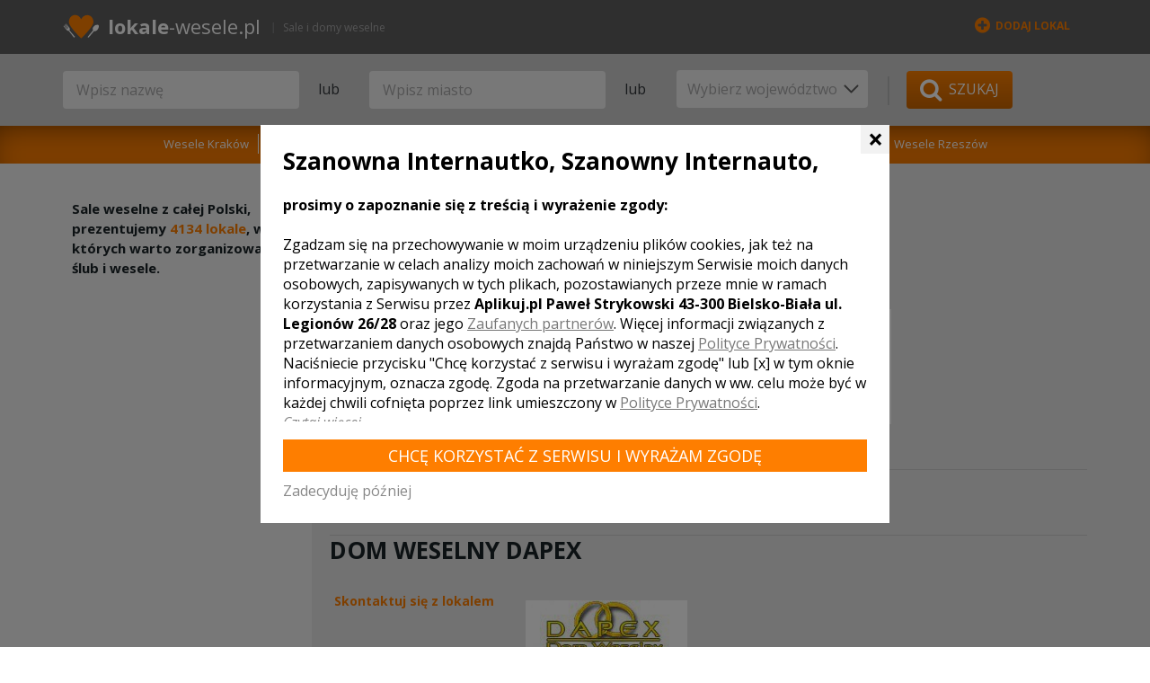

--- FILE ---
content_type: text/html; charset=utf-8
request_url: https://www.lokale-wesele.pl/dom_weselny_dapex_chelm_l1555.html
body_size: 9306
content:
<!doctype html>
<html lang="pl">
<head>
<meta charset="utf-8">
<!--[if IE]><meta http-equiv="x-ua-compatible" content="ie=edge"><![endif]-->
<title>Dom Weselny  Dapex - Chełm - lokale-wesele.pl</title>
<meta name="description" content="Poznaj ofertę lokalu - Dom Weselny  Dapex - Dom Weselny z miejscowości Chełm">
<meta name="keywords" content="Dom Weselny, lokal weselny, sala weselna, sale weselne, lokale weselne, Chełm">
<meta name="author" content="Tomasz Kwaśny, DigiHex Systems - digihex.pl">
<meta name="viewport" content="width=device-width, initial-scale=1">
<base href="https://www.lokale-wesele.pl" />
<link rel="apple-touch-icon" href="apple-touch-icon.png">
<!--[if IE]><link rel="shortcut icon" href="/favicon.ico" type="image/x-icon"><![endif]-->
<link rel="shortcut icon" href="/favicon.png" type="image/png">
<script>var SID="1mh5709cr0sn1flhrnbj3gchd1";</script>
<!--[if lt IE 9]>
	<script src="./libs/js/html5shiv.js"></script>
	<script src="./libs/js/respond.min.js"></script>
<![endif]-->
<link rel="canonical" href="https://www.lokale-wesele.pl/dom_weselny_dapex_chelm_l1555.html" />
<meta property="og:title" content="Dom Weselny  Dapex - Chełm" />
<meta property="og:site_name" content="lokale-wesele.pl"/>
<meta property="og:url" content="https://www.lokale-wesele.pl/dom_weselny_dapex_chelm_l1555.html" />
<meta property="og:description" content="Poznaj ofertę lokalu - Dom Weselny  Dapex - Dom Weselny z miejscowości Chełm" />



</head>

<body>
<link rel="stylesheet" property="stylesheet" href="./libs/js/swipebox/src/css/swipebox.css" type="text/css">
<link rel="stylesheet" property="stylesheet" href="./libs/js/jquery-bar-rating/dist/themes/css-stars.css" type="text/css">
<link rel="stylesheet" property="stylesheet" href="./libs/js/jquery-bar-rating/dist/themes/fontawesome-stars-o.css" type="text/css">
<link rel="stylesheet" property="stylesheet" href="./libs/js/jquery.bxslider/jquery.bxslider.css" type="text/css">
<link rel="stylesheet" property="stylesheet" href="./css.css?v=1.09" type="text/css">
<script type="text/javascript" id="js" src="./js.js?v=1.09"></script>
<script type="text/javascript" src="./libs/js/jquery-bar-rating/dist/jquery.barrating.min.js"></script>
<script type="text/javascript" src="./libs/js/jquery.bxslider/jquery.bxslider.min.js"></script>
<script type="text/javascript" src="./libs/js/swipebox/src/js/jquery.swipebox.js"></script>

<link href="https://fonts.googleapis.com/css?family=Open+Sans:400,700,400italic,600italic&amp;subset=latin,latin-ext" rel="stylesheet" property="stylesheet" type="text/css">




<div id="simple_tip"><span id="simple_tip_arrow" class="gfx g_tip_arrow_r"></span><div id="simple_tip_content"></div></div>
<div class="device-xs visible-xs"></div><div class="device-sm visible-sm"></div><div class="device-md visible-md"></div><div class="device-lg visible-lg"></div>
<header class="header">
    <section class="top-bar">
        <div id="autocomplete-top"></div>
        <div class="container">
            <div class="row">
                <div class="col-xs-17 col-sm-8 col-md-7 col-lg-11">
                    <a href="/" class="logo" title="strona główna"><span class="highlight">lokale</span>-wesele.pl</a>
                    <span class="pipe hidden-xs hidden-sm hidden-md"></span>
                    <span class="slogan hidden-xs hidden-sm hidden-md">Sale i domy weselne</span>
                </div>
                <div class="col-xs-7 col-sm-16 col-md-17 col-lg-13">
                    <nav class="top-nav dh-pull-right">
                        <ul class="top-nav-list">
                            
                                
                                <li class="hidden-xs"><a href="/dodaj.html" class="link hightlight"><i class="fa fa-plus-circle icon"></i>Dodaj lokal</a></li>
                                                                                       
                            
                        </ul>
                    </nav>
                </div>
            </div>
        </div>
    </section>
    <section class="middle-bar module-hide">
        <div class="container">
	        <form action="/szukaj/" method="get" class="search">
                <div class="row">
	                <div class="col-sm-8 col-md-5 col-lg-6">
	                    <input type="text" id="nazwa" name="nazwa" class="search-field" placeholder="Wpisz nazwę" value="">
	                </div>	 
                    <div class="col-sm-2 col-md-1 hidden-xs">
                        <span class="word">lub</span>
                    </div>	                                  
                    <div class="col-sm-8 col-md-5 col-lg-6">
                        <input type="text" id="s" name="s" class="search-field" placeholder="Wpisz miasto" value="">
                    </div>
                    <div class="col-sm-2 col-md-1 hidden-xs">
                        <span class="word">lub</span>
                    </div>
                    <div class="col-xs-24 col-sm-8 col-md-6 col-lg-5">
						<span class="select-arrow-down"></span>
                        <select name="woj_id" class="form-control custom">
                            <option value="0">Wybierz województwo</option>
                            <option value="1">Dolnośląskie</option><option value="2">Kujawsko-Pomorskie</option><option value="3">Lubelskie</option><option value="4">Lubuskie</option><option value="5">Łódzkie</option><option value="6">Małopolskie</option><option value="7">Mazowieckie</option><option value="8">Opolskie</option><option value="9">Podkarpackie</option><option value="10">Podlaskie</option><option value="11">Pomorskie</option><option value="12">Śląskie</option><option value="13">Świętokrzyskie</option><option value="14">Warmińsko-Mazurskie</option><option value="15">Wielkopolskie</option><option value="16">Zachodniopomorskie</option>
                        </select>
                    </div>
                    <div class="col-xs-24 col-sm-5 col-md-5 col-lg-5 dh-no-padding">
                        <span class="pipe hidden-xs"></span>
                        <button type="submit" class="btn-submit"><i class="fa fa-search"></i>&nbsp;&nbsp;Szukaj</button>
                    </div>
                </div>
	        </form>
        </div>
    </section>
    <section class="bottom-bar module-hide">
        <div class="container">
            <nav>
                <ul class="cities">
                    <li class="item">
					<a href="Krak%C3%B3w,miasto,sale_lokale_weselne.html" class="link" title="Sale i lokale weselne Kraków">Wesele Kraków</a>
				</li><li class="item">
					<a href="Warszawa,miasto,sale_lokale_weselne.html" class="link" title="Sale i lokale weselne Warszawa">Wesele Warszawa</a>
				</li><li class="item">
					<a href="Gda%C5%84sk,miasto,sale_lokale_weselne.html" class="link" title="Sale i lokale weselne Gdańsk">Wesele Gdańsk</a>
				</li><li class="item">
					<a href="Pozna%C5%84,miasto,sale_lokale_weselne.html" class="link" title="Sale i lokale weselne Poznań">Wesele Poznań</a>
				</li><li class="item">
					<a href="Wroc%C5%82aw,miasto,sale_lokale_weselne.html" class="link" title="Sale i lokale weselne Wrocław">Wesele Wrocław</a>
				</li><li class="item">
					<a href="Lublin,miasto,sale_lokale_weselne.html" class="link" title="Sale i lokale weselne Lublin">Wesele Lublin</a>
				</li><li class="item">
					<a href="%C5%81%C3%B3d%C5%BA,miasto,sale_lokale_weselne.html" class="link" title="Sale i lokale weselne Łódź">Wesele Łódź</a>
				</li><li class="item">
					<a href="Rzesz%C3%B3w,miasto,sale_lokale_weselne.html" class="link" title="Sale i lokale weselne Rzeszów">Wesele Rzeszów</a>
				</li>
                </ul>
            </nav>
        </div>
    </section>
</header>

<section class="content">
    <div class="container">
        <div class="row">
            <div class="main-content">
                <div class="col-xs-24 right-side  ">
                    
            <section class="profile" itemscope itemtype="http://schema.org/Restaurant">
                <div class="breadcrumbs"><div itemscope itemtype="http://data-vocabulary.org/Breadcrumb"><a href="/" itemprop="url" ><span itemprop="title">Sale weselne</span></a></div><span class="navi_sep">&rsaquo;</span><div itemscope itemtype="http://data-vocabulary.org/Breadcrumb"><a href="/lubelskie,woj,3.html" itemprop="url" ><span itemprop="title">Lubelskie</span></a></div><span class="navi_sep">&rsaquo;</span><div itemscope itemtype="http://data-vocabulary.org/Breadcrumb"><a href="/Che%C5%82m,miasto,sale_lokale_weselne.html" itemprop="url" ><span itemprop="title">Chełm</span></a></div></div>
                
                <div class="promo-box-wrapper sep">
                    <div class="title">Polecamy</div>
                    <div class="row">
                        
                    <div class="col-xs-24 col-sm-12 col-md-12 col-lg-6">
                        <div class="promo-box">
                            <a href="hotel__pensjonat_kazimierski_kazimierz_dolny_l3680.html" class="link">
                                HOTEL****  Pensjonat  Kazimierski
                            </a>
                            <a href="hotel__pensjonat_kazimierski_kazimierz_dolny_l3680.html" class="link-img dh-pointer">
                                <img class="thumb" src="./userfiles/lokal/3680/147669257643519600_222x148.jpg" alt="HOTEL****  Pensjonat  Kazimierski">
                             </a>
                            <span class="city">Kazimierz Dolny</span>
                        </div>
                    </div>
                
                    <div class="col-xs-24 col-sm-12 col-md-12 col-lg-6">
                        <div class="promo-box">
                            <a href="osrodek_wypoczynkowy_natura_krasnobrod_l6114.html" class="link">
                                Ośrodek Wypoczynkowy Natura
                            </a>
                            <a href="osrodek_wypoczynkowy_natura_krasnobrod_l6114.html" class="link-img dh-pointer">
                                <img class="thumb" src="./userfiles/lokal/6114/166093099573965700_222x148.jpg" alt="Ośrodek Wypoczynkowy Natura">
                             </a>
                            <span class="city">Krasnobród</span>
                        </div>
                    </div>
                
                    <div class="col-xs-24 col-sm-12 col-md-12 col-lg-6">
                        <div class="promo-box">
                            <a href="dom_weselny_sonatina_lublin_l1227.html" class="link">
                                Dom Weselny Sonatina
                            </a>
                            <a href="dom_weselny_sonatina_lublin_l1227.html" class="link-img dh-pointer">
                                <img class="thumb" src="./userfiles/lokal/1227/162193014329346700_222x148.jpg" alt="Dom Weselny Sonatina">
                             </a>
                            <span class="city">Lublin</span>
                        </div>
                    </div>
                
                    </div>
                </div>
                <div class="first-header dh-text-bold">
                    typ: <span class="dh-color-primary">Dom Weselny</span>,
                    województwo: <span class="dh-color-primary">
                        <a href="/lubelskie,woj,3.html">Lubelskie</a>
                    </span>,
                    miejscowość: <span class="dh-color-primary">
                        <a href="/Che%C5%82m,miasto,sale_lokale_weselne.html">Chełm</a>
                    </span>
                </div>
                <h1 class="dh-text-uppercase" itemprop="name">Dom Weselny  Dapex</h1>
                <div class="row dh-pb15">
                    
                    		<div class="col-md-6 dh-text-center">
                            <a href="#contact-form" rel="relativeanchor" class="dh-font-medium">Skontaktuj się z lokalem</a>
                  			 
                    		</div>
                    
                    
                    <div class="col-md-5 dh-text-center dh-mt10">
                        
            <span itemprop="url" class="dh-hide">./userfiles/lokal/1555/147008361382711200_logo.jpg</span>
            <img itemprop="logo, image" src="./userfiles/lokal/1555/147008361382711200_logo.jpg" alt="Dom Weselny  Dapex - Chełm">
        
                    </div>
                </div>
                <div class="dh-divider30 dh-border1-t"></div>

                <div class="description"><p style="text-align: justify">
	<span style="color:#696969;"><span style="font-size:14px;"><strong>Wasze zaślubiny są wydarzeniem jedynym w swoim rodzaju, niepowtarzalnym jak pierwsza miłość.</strong><br />
	Niestety nie jest łatwo przygotować naprawdę piękną uroczystość weselną. Każde niedociągnięcie może przyćmić radość i szczęście w tym niezapomnianym dniu. Nie ryzykujcie, powierzcie nam to zaszczytne zadanie, a zrobimy wszystko, aby Wasze wesele było wspominane jako najszczęśliwszy dzień Waszego życia.<br />
	<br />
	Nasz </span></span><span style="color:#ff8c00;"><span style="font-size:14px;"><span style="font-size:22px;"><b>Dom Weselny Dapex</b></span> </span></span><span style="color:#696969;"><span style="font-size:14px;">istnieje na rynku od 2000 roku. Cieszy się dużym bardzo dobra opinią klientów. Naszą ofertę naszą kierujemy do osób, które szukają wyjątkowego miejsca do zorganizowania przyjęcia okolicznościowego. <strong>Nasi goście wracają do nas niejednokrotnie, aby zorganizować u nas kolejne uroczystości, chrzty, komunie, imieniny czy imprezy firmowe.</strong> Dwie obszerne, <strong>klimatyzowane sale</strong>, taneczna i konsumpcyjna, pozwalają pomieścić około <strong>150 osób</strong>. Spokojna okolica oraz cisza i spokój gwarantują mile spędzony czas oraz wspaniałą zabawę. Na Państwa życzenie zorganizujemy wiejski stół w skład którego wchodzą wyroby przygotowane przez gospodarzy.</span></span></p>
<p style="text-align: justify">
	<span style="color:#696969;"><span style="font-size:14px;">W trakcie trwania przyjęcia do dyspozycji gości oddajemy duży, ogrodzony i chroniony parking bezpośrednio przed budynkiem.</span></span></p>
<p>
	&nbsp;</p></div>
                
                
                
                                   
                
                <div class="dh-border1-b dh-mb20"></div>

			    

			    


                

                
                
                <div class="gray-box">
                    <div class="row">
                        <div class="col-md-24">
                            <h3 class="second-header dh-mb10">Miejscowości w pobliżu</h3>
                            <span class="dh-color-primary"><a href="Rejowiec+Fabryczny,miasto,sale_lokale_weselne.html" title="Sale i lokale weselne Rejowiec Fabryczny">Wesele Rejowiec Fabryczny</a>, <a href="Krasnystaw,miasto,sale_lokale_weselne.html" title="Sale i lokale weselne Krasnystaw">Wesele Krasnystaw</a>, <a href="Kamie%C5%84,lubelskie,miasto,sale_lokale_weselne.html" title="Sale i lokale weselne Kamień">Wesele Kamień</a></span>
                        </div>
                    </div>
                    <div class="row dh-mt30">
                        <div class="col-md-12 dh-hidden-sm">
                            <div class="second-header dh-mb15">Facebook</div>
                            <div class="fb-like" data-href="https://www.lokale-wesele.pl/dom_weselny_dapex_chelm_l1555.html" data-layout="standard" data-action="like" data-show-faces="false" data-share="false"></div>
                        </div>
                        <div class="col-md-12 rating-wrapper">
                            <span itemprop="name" class="dh-hide">Dom Weselny  Dapex</span>
                            
                                <div itemprop="aggregateRating" itemscope itemtype="http://schema.org/AggregateRating">
                                    <span class="second-header dh-mr15">Wasza ocena:</span>
                                    <div class="dh-mt10">
                                        <select id="rating" class="dh-pull-left">
                                          <option value="1">1</option>
                                          <option value="2">2</option>
                                          <option value="3">3</option>
                                          <option value="4">4</option>
                                          <option value="5">5</option>
                                        </select>
                                        <div class="rating-value">
                                            <span class="dh-font-bold dh-size20 dh-color-primary dh-align-middle" itemprop="ratingValue">
                                                4.75
                                            </span>&nbsp;&nbsp;|&nbsp;&nbsp;głosów: <span itemprop="reviewCount">4</span>
                                        </div>
                                    </div>
                                </div>
                            
                        </div>
                    </div>
                </div>

                <div id="contact-form" class="row">
                    <div class="col-xs-24 col-sm-12">
                        <h3 class="second-header dh-mb30 dh-mt40">Skontaktuj się z lokalem, otrzymasz wyjątkową ofertę</h3>
					    
			<div>
			<form name="lokal_kontakt_form" id="lokal_kontakt_form" method="post" action="/X/" enctype="multipart/form-data">
				
                            <div class="row dh-mb10">
                                <div class="col-xs-24">
                                    <span class="dh-hide"><label for="imie"><span>Imię i nazwisko*</span> <b class="req">*</b></label></span>
                                    <input type="text" name="imie" id="imie" value="" placeholder="Imię i nazwisko*" class="input form-control" maxlength="50">
                                </div>
                            </div>
                            <div class="row dh-mb10">
                                <div class="col-xs-24 col-sm-12">
                                    <span class="dh-hide"><label for="email"><span>Twój e-mail*</span> <b class="req">*</b></label></span>
                                    <input type="text" name="email" id="email" value="" placeholder="Twój e-mail*" class="input form-control" maxlength="150">
                                </div>
                                <div class="col-xs-24 col-sm-12">
                                    <span class="dh-hide"><label for="phone"><span>Twój telefon</span></label></span>
                                    <input type="text" name="phone" id="phone" value="" placeholder="Twój telefon" class="input form-control" maxlength="9">
                                </div>
                            </div>
                            <div class="row dh-mb10">
                                <div class="col-xs-24">
                                    <span class="dh-hide"><label for="message"><span>Zapytanie/uwagi*</span> <b class="req">*</b></label></span>
                                    <textarea name="message" id="message" class="dh-h100 form-control textarea" placeholder="Zapytanie/uwagi*"></textarea>
                                </div>
                            </div>
                            <div class="row dh-mb10">
                                <div class="col-xs-24">
                            		<div class="dh-dis-inblock">
                            			<input type="checkbox" name="regulamin" id="regulamin" value="1" class="checkbox" />
                            		</div>
                            		<label for="regulamin" style="vertical-align:top;">Akceptuję</label><span>&nbsp;<a href="/regulamin.html" target="_blank"><b>regulamin</b></a>&nbsp;i&nbsp;<a href="/polityka_prywatnosci.html" target="_blank"><b>politykę prywatności</b></a></span><br />
                            		<p><a href="javascript:;" style="margin-left: 28px;" onClick="alert('&lt;p&gt;	Administratorem danych osobowych jest Grupa Portali Weselnych s.c. Paweł Strykowski Magdalena Strykowska z siedzibą w Bielsku-Białej, ul. Legionów 26/28. Państwa dane osobowe przetwarzane są &lt;b&gt;w&amp;nbsp; celu świadczenia usługi pośredniczenia przez Administratora w świadczeniu usług weselnych pomiędzy Parami Młodymi, a wybranymi Usługodawcami&lt;/b&gt;. &lt;b&gt;Wypełniając formularz zgadzasz się na przesłanie twoich danych do wskazanego Usługodawcę.&lt;/b&gt; Podstawą prawną przetwarzania Państwa danych&amp;nbsp; osobowych jest prawnie uzasadniony cel realizowany przez Administratora oraz jego partnerów (art. 6 ust. 1 lit. f RODO). Użytkownikom przysługują następujące prawa: prawo żądania dostępu do swoich danych, prawo do ich sprostowania, prawo do usunięcia danych, prawo do ograniczenia przetwarzania oraz prawo do przenoszenia danych. Więcej informacji na temat przetwarzania Państwa danych osobowych, w tym przysługujących Państwu uprawnień,&amp;nbsp; znajdziecie Państwo w naszej &lt;a href=&quot;/polityka_prywatnosci.html&quot;&gt;Polityce prywatności&lt;/a&gt;.&lt;/p&gt;');">Klauzula informacyjna</a></p>
                                </div>
                            </div>
                            <div class="row">
                                <div class="col-xs-24">
                                    <input type="hidden" style="display:none;" name="lid" id="lid" value="1555" />
                            		<input type="submit" style="position:absolute;margin:0px;padding:0px;border:0px;width:1px;height:1px;background:transparent;" value="" /><a href="#" onmouseover="this.ondragstart=function(){return false}" onclick="$(this).addClass('button_dis').attr('disabled','disabled').prev().click(); return false;" class="button button_gfx submit"><span>Wyślij</span></a>
                                </div>
                            </div>
                        
				
			</form>
			</div>
			<script type="text/javascript" id="lokal_kontakt_form_js">/*<![CDATA[*/  var lokal_kontakt_xForm; $("#lokal_kontakt_form").xForm({"req":null}, function(){ lokal_kontakt_xForm=this; });  /*]]>*/</script>
		
                    </div>
                    <div class="col-xs-24 col-sm-12">
                        <h3 class="second-header dh-mb50 dh-mt40">Dodaj swoją opinię</h3>
					    
			<div>
			<form name="opinie_form" id="opinie_form" method="post" action="/X/" enctype="multipart/form-data">
				
                            <div class="row dh-mb10">
                                <div class="col-xs-24">
                                    <span class="dh-hide"><label for="imie"><span>Imię/nick*</span> <b class="req">*</b></label></span>
                                    <input type="text" name="imie" id="imie" value="" placeholder="Imię/nick*" class="input form-control">
                                </div>
                            </div>
                            <div class="row dh-mb10">
                                <div class="col-xs-24">
                                    <span class="dh-hide"><label for="message"><span>Twoja opinia*</span> <b class="req">*</b></label></span>
                                    <textarea name="message" id="message" class="dh-h100 form-control textarea" placeholder="Twoja opinia*" maxlength="1000"></textarea>
                                </div>
                            </div>
                            <div class="row dh-mb30">
                                <div class="col-xs-24 rating2-wrap">
									Twoja ocena lokalu: 
									<select id="rating2" class="dh-pull-left">
									  <option value="1">1</option>
									  <option value="2">2</option>
									  <option value="3">3</option>
									  <option value="4">4</option>
									  <option value="5">5</option>
									</select>
									<input type="hidden" style="display:none;" name="rating_value" id="rating_value" value="" />
                                </div>
                            </div>                            
                            <div class="row">
                                <div class="col-xs-24">
                                    <input type="hidden" style="display:none;" name="lid" id="lid" value="1555" />
                            		<input type="submit" style="position:absolute;margin:0px;padding:0px;border:0px;width:1px;height:1px;background:transparent;" value="" /><a href="#" onmouseover="this.ondragstart=function(){return false}" onclick="$(this).addClass('button_dis').attr('disabled','disabled').prev().click(); return false;" class="button button_gfx submit"><span>Dodaj opinię</span></a>
                                </div>
                            </div>
                        
				
			</form>
			</div>
			<script type="text/javascript" id="opinie_form_js">/*<![CDATA[*/  var opinie_xForm; $("#opinie_form").xForm({"req":null}, function(){ opinie_xForm=this; });  /*]]>*/</script>
		
                    </div>
                </div>
                <div class="row">
                    <div class="col-xs-24 dh-text-center dh-mt25">
                        <span class="dh-color-gray-light">Pola oznaczone gwiazdką są wymagane.</span>
                    </div>
                </div>

                

                
                
                    <div class="dh-divider30 dh-border1-t dh-mt30"></div>
                    <div class="second-header">Polecamy także najlepsze lokale z województwa lubelskiego</div>
                    <div class="dh-divider30 dh-mt10"></div>
                    
                <article class="listing-row">
                    <div class="row">
                        <div class="col-sm-6">
                            <a href="dom_weselny_sonatina_lublin_l1227.html" class="img-w img-hover-zoom dh-pointer">
                                <div class="img-with-overlay">
                                    <img class="thumb" src="./userfiles/lokal/1227/162193014329346700_180x180.jpg" alt="Sala weselna Dom Weselny Sonatina, Lublin">
                                    <span class="img-overlay img-overlay-dark">
                                        <span class="caption-centered">
                                            <span>
                                                <span class="caption-icon icon-search"><i class="fa fa-search"></i></span>
                                            </span>
                                        </span>
                                    </span>
                                </div>
                            </a>
                        </div>
                        <div class="col-sm-12 description">
                            <h3 class="dh-no-margin"><a href="dom_weselny_sonatina_lublin_l1227.html" class="title">Dom Weselny Sonatina</a></h3>
                            <div class="city">Lublin</div>
                                <p>Lubelska firma o profilu działalności związanym z gastronomia i sektorem hotelarskim, jakim jest Dom Weselny Sonatina, istnieje od 1998 roku. Na rynku, dla firm o podobnym profilu jesteśmy dużą konkurencją. ...</p>
                                <p class="dh-font-bold dh-no-margin">Zapraszamy Państwa do Domu Weselnego Sonatina, gdzie zapewniamy niskie ceny przy jednoczesnym zachowaniu wysokiego standardu usług, które oferujemy!</p>
                        </div>
                        <div class="col-sm-6">
                            <ul class="options-list">
                                <li><i class="fa fa-check"></i> miejsca noclegowe</li>
                                <li><i class="fa fa-check"></i> parking</li>
                                <li><i class="fa fa-check"></i> kuchnia</li>
                                <li><i class="fa fa-check"></i> klimatyzacja</li>
                                <li><i class="fa fa-check"></i> dla niepełnosprawnych</li>
                            </ul>
                            <div class="dh-text-center dh-mt10">
                                
                                Liczba miejsc
                                <span class="guests">250</span>
                                
                            </div>
    
                            
                        </div>
                    </div>
                </article>
            
                <article class="listing-row">
                    <div class="row">
                        <div class="col-sm-6">
                            <a href="hotel__pensjonat_kazimierski_kazimierz_dolny_l3680.html" class="img-w img-hover-zoom dh-pointer">
                                <div class="img-with-overlay">
                                    <img class="thumb" src="./userfiles/lokal/3680/147669257643519600_180x180.jpg" alt="Sala weselna HOTEL****  Pensjonat  Kazimierski, Kazimierz Dolny">
                                    <span class="img-overlay img-overlay-dark">
                                        <span class="caption-centered">
                                            <span>
                                                <span class="caption-icon icon-search"><i class="fa fa-search"></i></span>
                                            </span>
                                        </span>
                                    </span>
                                </div>
                            </a>
                        </div>
                        <div class="col-sm-12 description">
                            <h3 class="dh-no-margin"><a href="hotel__pensjonat_kazimierski_kazimierz_dolny_l3680.html" class="title">HOTEL****  Pensjonat  Kazimierski</a></h3>
                            <div class="city">Kazimierz Dolny</div>
                                <p>W otoczeniu pięknych renesansowych kamieniczek Kazimierza Dolnego harmonizując z otoczeniem, usytuowany jest PENSJONAT KAZIMIERZ. Goście tutaj, czuja się częścią otaczającej ich historii a spaceru wzdłuż Wisły dają możliwość obcowania z ...</p>
                                <p class="dh-font-bold dh-no-margin"></p>
                        </div>
                        <div class="col-sm-6">
                            <ul class="options-list">
                                <li><i class="fa fa-check"></i> miejsca noclegowe</li>
                                <li><i class="fa fa-check"></i> parking</li>
                                <li><i class="fa fa-check"></i> kuchnia</li>
                                <li><i class="fa fa-check"></i> klimatyzacja</li>
                                
                            </ul>
                            <div class="dh-text-center dh-mt10">
                                
                            </div>
    
                            
                        </div>
                    </div>
                </article>
            
                <article class="listing-row">
                    <div class="row">
                        <div class="col-sm-6">
                            <a href="osrodek_wypoczynkowy_natura_krasnobrod_l6114.html" class="img-w img-hover-zoom dh-pointer">
                                <div class="img-with-overlay">
                                    <img class="thumb" src="./userfiles/lokal/6114/166093099573965700_180x180.jpg" alt="Sala weselna Ośrodek Wypoczynkowy Natura, Krasnobród">
                                    <span class="img-overlay img-overlay-dark">
                                        <span class="caption-centered">
                                            <span>
                                                <span class="caption-icon icon-search"><i class="fa fa-search"></i></span>
                                            </span>
                                        </span>
                                    </span>
                                </div>
                            </a>
                        </div>
                        <div class="col-sm-12 description">
                            <h3 class="dh-no-margin"><a href="osrodek_wypoczynkowy_natura_krasnobrod_l6114.html" class="title">Ośrodek Wypoczynkowy Natura</a></h3>
                            <div class="city">Krasnobród</div>
                                <p>Zakochana para marzy o tym najważniejszym, dniu w swoim życiu - dniu ślubu. Ośrodek wypoczynkowy "Natura" spełnia to marzenie oferując sale na 180 osób oraz pełna obsługę. Malownicze miejsce w ...</p>
                                <p class="dh-font-bold dh-no-margin"></p>
                        </div>
                        <div class="col-sm-6">
                            <ul class="options-list">
                                <li><i class="fa fa-check"></i> miejsca noclegowe</li>
                                <li><i class="fa fa-check"></i> parking</li>
                                <li><i class="fa fa-check"></i> kuchnia</li>
                                <li><i class="fa fa-check"></i> klimatyzacja</li>
                                <li><i class="fa fa-check"></i> dla niepełnosprawnych</li>
                            </ul>
                            <div class="dh-text-center dh-mt10">
                                
                                Liczba miejsc
                                <span class="guests">180</span>
                                
                            </div>
    
                            
                        </div>
                    </div>
                </article>
            
                    <div class="dh-divider30 dh-mt30"></div>
                
                
                
                      
            </section>

            <script type="text/javascript">
                $(document).ready(function() {
                    $(".bxslider").bxSlider({
                        minSlides: 1,
                        maxSlides: 3,
                        slideWidth: 260,
                        slideMargin: 10,
                        pager: false
                    });
                    
                    
					$('.swipebox').swipebox();
                    
                    $("#rating").barrating({
                        theme: "fontawesome-stars-o",
                        initialRating: 4.75,
                        readonly: true,
                        onSelect: function(value, text, event) {
                            if (typeof(event) !== "undefined" && value > 0) {
                                var lokal_id = $("#lid").val();
                                $.ajax({
                                    type: "GET",
                                    url: "/includes/rating.php?SID"+SID,
		                            data: "value="+value+"&lokal_id="+lokal_id+"",
                                    dataType: "script",
                                    cache: false,
                                    success: function(data) {},
                                    error: function() {  }
                                });
                            }
                        }
                    });
                    $("#rating2").barrating({
                        theme: "fontawesome-stars-o",
                        initialRating: null,
                        onSelect: function(value, text, event) {
                            if (typeof(event) !== "undefined" && value > 0 && value < 6) {
                                $("#rating_value").val(value);
                            }
                        }
                    }); 
					$("#rating2").val([]);
					$(".rating2-wrap .br-widget a").removeClass('br-selected');
					$(".br-current-rating").empty();
					
                    if(window.location.hash == "#last-minute") {
                        setTimeout(function(){
                           $("html, body").animate({ scrollTop: $('#last-minute-scroll').offset().top - 100 }, 500);
                        }, 100);                      
                    } 			
                });
            </script>
            
                    <div class="divider-right"></div>
                </div>
                <aside class="col-xs-24 left-side">
                	
	                    <div class="search-box-left-destination"></div>
	                    <section class="menu-section">
	                        
            
            <b>Sale weselne z całej Polski, prezentujemy <span class="dh-color-primary">4134 lokale</span>, w których warto zorganizować ślub i wesele.</b>
            
                    		<div class="banners dh-text-center-md dh-mt50 visible-xs">
                    			
                			</div> 
	                    </section>
	                    
	                    
	                    
	                    <section class="banners dh-text-center-md dh-mt50 dh-hidden-md">
	                        
	                    </section>
	
	                    
	                    <section class="dh-hidden-sm">
	                        <div
	                            class="fb-page dh-mt20 dh-mb30"
	                            data-href="https://www.facebook.com/lokale-weselepl-136528159718547"
	                            data-small-header="false"
	                            data-adapt-container-width="true"
	                            data-hide-cover="false"
	                            data-show-facepile="true"
	                            data-width="220"
	                            style="width: 220px;"
	                        ></div>
	                        <div class="dh-divider110"></div>
	                    </section>
                    
                </aside>
            </div>
        </div>
    </div>
</section>
<div class="clearfix"></div>

<footer class="footer">
    <div class="container">
        <div class="row lists">
            <div class="col-xs-24 col-md-12 dh-mt30">
                <span class="dh-inlineb dh-text-uppercase dh-color-white"><b>Zobacz domy weselne z miast:</b></span>
                <ul class="list">
                     <li class="item">
					<a href="Bydgoszcz,miasto,sale_lokale_weselne.html" class="link" title="Sale i lokale weselne Bydgoszcz">Wesele Bydgoszcz</a>
				</li><li class="item">
					<a href="Olsztyn,miasto,sale_lokale_weselne.html" class="link" title="Sale i lokale weselne Olsztyn">Wesele Olsztyn</a>
				</li><li class="item">
					<a href="Bielsko-Bia%C5%82a,miasto,sale_lokale_weselne.html" class="link" title="Sale i lokale weselne Bielsko-Biała">Wesele Bielsko-Biała</a>
				</li><li class="item">
					<a href="Toru%C5%84,miasto,sale_lokale_weselne.html" class="link" title="Sale i lokale weselne Toruń">Wesele Toruń</a>
				</li><li class="item">
					<a href="Bia%C5%82ystok,miasto,sale_lokale_weselne.html" class="link" title="Sale i lokale weselne Białystok">Wesele Białystok</a>
				</li><li class="item">
					<a href="Kielce,miasto,sale_lokale_weselne.html" class="link" title="Sale i lokale weselne Kielce">Wesele Kielce</a>
				</li><li class="item">
					<a href="Katowice,miasto,sale_lokale_weselne.html" class="link" title="Sale i lokale weselne Katowice">Wesele Katowice</a>
				</li><li class="item">
					<a href="Szczecin,miasto,sale_lokale_weselne.html" class="link" title="Sale i lokale weselne Szczecin">Wesele Szczecin</a>
				</li><li class="item">
					<a href="Nowy+S%C4%85cz,miasto,sale_lokale_weselne.html" class="link" title="Sale i lokale weselne Nowy Sącz">Wesele Nowy Sącz</a>
				</li><li class="item">
					<a href="Elbl%C4%85g,miasto,sale_lokale_weselne.html" class="link" title="Sale i lokale weselne Elbląg">Wesele Elbląg</a>
				</li><li class="item">
					<a href="Tychy,miasto,sale_lokale_weselne.html" class="link" title="Sale i lokale weselne Tychy">Wesele Tychy</a>
				</li><li class="item">
					<a href="Tarn%C3%B3w,miasto,sale_lokale_weselne.html" class="link" title="Sale i lokale weselne Tarnów">Wesele Tarnów</a>
				</li><li class="item">
					<a href="Zielona+G%C3%B3ra,miasto,sale_lokale_weselne.html" class="link" title="Sale i lokale weselne Zielona Góra">Wesele Zielona Góra</a>
				</li><li class="item">
					<a href="Sopot,miasto,sale_lokale_weselne.html" class="link" title="Sale i lokale weselne Sopot">Wesele Sopot</a>
				</li><li class="item">
					<a href="Opole,miasto,sale_lokale_weselne.html" class="link" title="Sale i lokale weselne Opole">Wesele Opole</a>
				</li><li class="item">
					<a href="Cz%C4%99stochowa,miasto,sale_lokale_weselne.html" class="link" title="Sale i lokale weselne Częstochowa">Wesele Częstochowa</a>
				</li><li class="item">
					<a href="Gdynia,miasto,sale_lokale_weselne.html" class="link" title="Sale i lokale weselne Gdynia">Wesele Gdynia</a>
				</li><li class="item">
					<a href="W%C5%82oc%C5%82awek,miasto,sale_lokale_weselne.html" class="link" title="Sale i lokale weselne Włocławek">Wesele Włocławek</a>
				</li><li class="item">
					<a href="Zakopane,miasto,sale_lokale_weselne.html" class="link" title="Sale i lokale weselne Zakopane">Wesele Zakopane</a>
				</li><li class="item">
					<a href="Przemy%C5%9Bl,miasto,sale_lokale_weselne.html" class="link" title="Sale i lokale weselne Przemyśl">Wesele Przemyśl</a>
				</li><li class="item">
					<a href="S%C5%82upsk,miasto,sale_lokale_weselne.html" class="link" title="Sale i lokale weselne Słupsk">Wesele Słupsk</a>
				</li><li class="item">
					<a href="Kazimierz+Dolny,miasto,sale_lokale_weselne.html" class="link" title="Sale i lokale weselne Kazimierz Dolny">Wesele Kazimierz Dolny</a>
				</li><li class="item">
					<a href="Kalisz,miasto,sale_lokale_weselne.html" class="link" title="Sale i lokale weselne Kalisz">Wesele Kalisz</a>
				</li><li class="item">
					<a href="Legnica,miasto,sale_lokale_weselne.html" class="link" title="Sale i lokale weselne Legnica">Wesele Legnica</a>
				</li><li class="item">
					<a href="Szczyrk,miasto,sale_lokale_weselne.html" class="link" title="Sale i lokale weselne Szczyrk">Wesele Szczyrk</a>
				</li><li class="item">
					<a href="Gi%C5%BCycko,miasto,sale_lokale_weselne.html" class="link" title="Sale i lokale weselne Giżycko">Wesele Giżycko</a>
				</li><li class="item">
					<a href="Grudzi%C4%85dz,miasto,sale_lokale_weselne.html" class="link" title="Sale i lokale weselne Grudziądz">Wesele Grudziądz</a>
				</li><li class="item">
					<a href="Krosno,miasto,sale_lokale_weselne.html" class="link" title="Sale i lokale weselne Krosno">Wesele Krosno</a>
				</li><li class="item">
					<a href="Malbork,miasto,sale_lokale_weselne.html" class="link" title="Sale i lokale weselne Malbork">Wesele Malbork</a>
				</li><li class="item">
					<a href="Zamo%C5%9B%C4%87,kujawsko-pomorskie,miasto,sale_lokale_weselne.html" class="link" title="Sale i lokale weselne Zamość">Wesele Zamość</a>
				</li><li class="item">
					<a href="D%C4%85browa+G%C3%B3rnicza,miasto,sale_lokale_weselne.html" class="link" title="Sale i lokale weselne Dąbrowa Górnicza">Wesele Dąbrowa Górnicza</a>
				</li>
                </ul>
            </div>
            <div class="col-xs-24 col-md-12 dh-mt30">
                <span class="dh-inlineb dh-text-uppercase dh-color-white"><b>Zobacz lokale na twój ślub z województw:</b></span>
                <ul class="list"><li class="item"><a href="/dolnoslaskie,woj,1.html" title="Sale weselne Dolnośląskie" class="link">Sale weselne Dolnośląskie</a></li><li class="item"><a href="/kujawsko-pomorskie,woj,2.html" title="Sale weselne Kujawsko-Pomorskie" class="link">Sale weselne Kujawsko-Pomorskie</a></li><li class="item"><a href="/lubelskie,woj,3.html" title="Sale weselne Lubelskie" class="link">Sale weselne Lubelskie</a></li><li class="item"><a href="/lubuskie,woj,4.html" title="Sale weselne Lubuskie" class="link">Sale weselne Lubuskie</a></li><li class="item"><a href="/lodzkie,woj,5.html" title="Sale weselne Łódzkie" class="link">Sale weselne Łódzkie</a></li><li class="item"><a href="/malopolskie,woj,6.html" title="Sale weselne Małopolskie" class="link">Sale weselne Małopolskie</a></li><li class="item"><a href="/mazowieckie,woj,7.html" title="Sale weselne Mazowieckie" class="link">Sale weselne Mazowieckie</a></li><li class="item"><a href="/opolskie,woj,8.html" title="Sale weselne Opolskie" class="link">Sale weselne Opolskie</a></li><li class="item"><a href="/podkarpackie,woj,9.html" title="Sale weselne Podkarpackie" class="link">Sale weselne Podkarpackie</a></li><li class="item"><a href="/podlaskie,woj,10.html" title="Sale weselne Podlaskie" class="link">Sale weselne Podlaskie</a></li><li class="item"><a href="/pomorskie,woj,11.html" title="Sale weselne Pomorskie" class="link">Sale weselne Pomorskie</a></li><li class="item"><a href="/slaskie,woj,12.html" title="Sale weselne Śląskie" class="link">Sale weselne Śląskie</a></li><li class="item"><a href="/swietokrzyskie,woj,13.html" title="Sale weselne Świętokrzyskie" class="link">Sale weselne Świętokrzyskie</a></li><li class="item"><a href="/warminsko-mazurskie,woj,14.html" title="Sale weselne Warmińsko-Mazurskie" class="link">Sale weselne Warmińsko-Mazurskie</a></li><li class="item"><a href="/wielkopolskie,woj,15.html" title="Sale weselne Wielkopolskie" class="link">Sale weselne Wielkopolskie</a></li><li class="item"><a href="/zachodniopomorskie,woj,16.html" title="Sale weselne Zachodniopomorskie" class="link">Sale weselne Zachodniopomorskie</a></li></ul>
            </div>
        </div>
        <div class="row dh-text-center">
            <div class="col-xs-24">
                <ul class="menu-bottom">
                    
                        <li class="item"><a href="/kontakt.html" rel="nofollow" class="link">kontakt</a></li>
                        <li class="item"><a href="/reklama.html" rel="nofollow" class="link">reklama</a></li>                    
                    
                </ul>
            </div>
        </div>
        <div class="row copyright dh-text-center">
            <p>2009 - 2025 &copy; <a href="/">lokale-wesele.pl</a></p>
            <p class="dh-size10">Wszystkie prawa zastrzeżone. Kopiowanie treści i zdjęć bez zgody redakcji jest zabronione.</p>
            <p class="dh-size12">Wykonanie DigiHex Systems</a></p>
        </div>
    </div>
</footer>
<a href="#0" class="cd-top">Top</a>

<div id="pltk-cont" data-timestamp="1762914151" data-hash="029bd12db6ecb4200347fa550f0a21ba" data-result="b1af99d04094703ed2298999f047b277"></div>
<link href="/includes/pltk/pltk.css" rel="stylesheet" />
<script src="/includes/pltk/pltk.js" async></script>

<div id="fb-root"></div>




</body>
</html>

--- FILE ---
content_type: text/css;charset=UTF-8
request_url: https://www.lokale-wesele.pl/css.css?v=1.09
body_size: 39678
content:
html{font-family:sans-serif;-ms-text-size-adjust:100%;-webkit-text-size-adjust:100%}body{margin:0}article,aside,details,figcaption,figure,footer,header,hgroup,main,menu,nav,section,summary{display:block}audio,canvas,progress,video{display:inline-block;vertical-align:baseline}audio:not([controls]){display:none;height:0}[hidden],template{display:none}a{background-color:transparent}a:active,a:hover{outline:0}abbr[title]{border-bottom:1px dotted}b,strong{font-weight:bold}dfn{font-style:italic}h1{font-size:2em;margin:0.67em 0}mark{background:#ff0;color:#000}small{font-size:80%}sub,sup{font-size:75%;line-height:0;position:relative;vertical-align:baseline}sup{top:-0.5em}sub{bottom:-0.25em}img{border:0}svg:not(:root){overflow:hidden}figure{margin:1em 40px}hr{-webkit-box-sizing:content-box;-moz-box-sizing:content-box;box-sizing:content-box;height:0}pre{overflow:auto}code,kbd,pre,samp{font-family:monospace,monospace;font-size:1em}button,input,optgroup,select,textarea{color:inherit;font:inherit;margin:0}button{overflow:visible}button,select{text-transform:none}button,html input[type="button"],input[type="reset"],input[type="submit"]{-webkit-appearance:button;cursor:pointer}button[disabled],html input[disabled]{cursor:default}button::-moz-focus-inner,input::-moz-focus-inner{border:0;padding:0}input{line-height:normal}input[type="checkbox"],input[type="radio"]{-webkit-box-sizing:border-box;-moz-box-sizing:border-box;box-sizing:border-box;padding:0}input[type="number"]::-webkit-inner-spin-button,input[type="number"]::-webkit-outer-spin-button{height:auto}input[type="search"]{-webkit-appearance:textfield;-webkit-box-sizing:content-box;-moz-box-sizing:content-box;box-sizing:content-box}input[type="search"]::-webkit-search-cancel-button,input[type="search"]::-webkit-search-decoration{-webkit-appearance:none}fieldset{border:1px solid #c0c0c0;margin:0 2px;padding:0.35em 0.625em 0.75em}legend{border:0;padding:0}textarea{overflow:auto}optgroup{font-weight:bold}table{border-collapse:collapse;border-spacing:0}td,th{padding:0}@media print{*,*:before,*:after{background:transparent !important;color:#000 !important;-webkit-box-shadow:none !important;box-shadow:none !important;text-shadow:none !important}a,a:visited{text-decoration:underline}a[href]:after{content:" (" attr(href) ")"}abbr[title]:after{content:" (" attr(title) ")"}a[href^="#"]:after,a[href^="javascript:"]:after{content:""}pre,blockquote{border:1px solid #999;page-break-inside:avoid}thead{display:table-header-group}tr,img{page-break-inside:avoid}img{max-width:100% !important}p,h2,h3{orphans:3;widows:3}h2,h3{page-break-after:avoid}.navbar{display:none}.btn>.caret,.dropup>.btn>.caret{border-top-color:#000 !important}.label{border:1px solid #000}.table{border-collapse:collapse !important}.table td,.table th{background-color:#fff !important}.table-bordered th,.table-bordered td{border:1px solid #ddd !important}}*{-webkit-box-sizing:border-box;-moz-box-sizing:border-box;box-sizing:border-box}*:before,*:after{-webkit-box-sizing:border-box;-moz-box-sizing:border-box;box-sizing:border-box}html{font-size:10px;-webkit-tap-highlight-color:rgba(0,0,0,0)}body{font-family:"Helvetica Neue",Helvetica,Arial,sans-serif;font-size:14px;line-height:1.42857143;color:#333;background-color:#fff}input,button,select,textarea{font-family:inherit;font-size:inherit;line-height:inherit}a{color:#337ab7;text-decoration:none}a:hover,a:focus{color:#23527c;text-decoration:underline}a:focus{outline:thin dotted;outline:5px auto -webkit-focus-ring-color;outline-offset:-2px}figure{margin:0}img{vertical-align:middle}.img-responsive,.thumbnail>img,.thumbnail a>img,.carousel-inner>.item>img,.carousel-inner>.item>a>img{display:block;max-width:100%;height:auto}.img-rounded{border-radius:6px}.img-thumbnail{padding:4px;line-height:1.42857143;background-color:#fff;border:1px solid #ddd;border-radius:4px;-webkit-transition:all .2s ease-in-out;-o-transition:all .2s ease-in-out;transition:all .2s ease-in-out;display:inline-block;max-width:100%;height:auto}.img-circle{border-radius:50%}hr{margin-top:20px;margin-bottom:20px;border:0;border-top:1px solid #eee}.sr-only{position:absolute;width:1px;height:1px;margin:-1px;padding:0;overflow:hidden;clip:rect(0,0,0,0);border:0}.sr-only-focusable:active,.sr-only-focusable:focus{position:static;width:auto;height:auto;margin:0;overflow:visible;clip:auto}[role="button"]{cursor:pointer}h1,h2,h3,h4,h5,h6,.h1,.h2,.h3,.h4,.h5,.h6{font-family:inherit;font-weight:500;line-height:1.1;color:inherit}h1 small,h2 small,h3 small,h4 small,h5 small,h6 small,.h1 small,.h2 small,.h3 small,.h4 small,.h5 small,.h6 small,h1 .small,h2 .small,h3 .small,h4 .small,h5 .small,h6 .small,.h1 .small,.h2 .small,.h3 .small,.h4 .small,.h5 .small,.h6 .small{font-weight:normal;line-height:1;color:#777}h1,.h1,h2,.h2,h3,.h3{margin-top:20px;margin-bottom:10px}h1 small,.h1 small,h2 small,.h2 small,h3 small,.h3 small,h1 .small,.h1 .small,h2 .small,.h2 .small,h3 .small,.h3 .small{font-size:65%}h4,.h4,h5,.h5,h6,.h6{margin-top:10px;margin-bottom:10px}h4 small,.h4 small,h5 small,.h5 small,h6 small,.h6 small,h4 .small,.h4 .small,h5 .small,.h5 .small,h6 .small,.h6 .small{font-size:75%}h1,.h1{font-size:36px}h2,.h2{font-size:30px}h3,.h3{font-size:24px}h4,.h4{font-size:18px}h5,.h5{font-size:14px}h6,.h6{font-size:12px}p{margin:0 0 10px}.lead{margin-bottom:20px;font-size:16px;font-weight:300;line-height:1.4}@media (min-width:768px){.lead{font-size:21px}}small,.small{font-size:85%}mark,.mark{background-color:#fcf8e3;padding:.2em}.text-left{text-align:left}.text-right{text-align:right}.text-center{text-align:center}.text-justify{text-align:justify}.text-nowrap{white-space:nowrap}.text-lowercase{text-transform:lowercase}.text-uppercase{text-transform:uppercase}.text-capitalize{text-transform:capitalize}.text-muted{color:#777}.text-primary{color:#337ab7}a.text-primary:hover,a.text-primary:focus{color:#286090}.text-success{color:#3c763d}a.text-success:hover,a.text-success:focus{color:#2b542c}.text-info{color:#31708f}a.text-info:hover,a.text-info:focus{color:#245269}.text-warning{color:#8a6d3b}a.text-warning:hover,a.text-warning:focus{color:#66512c}.text-danger{color:#a94442}a.text-danger:hover,a.text-danger:focus{color:#843534}.bg-primary{color:#fff;background-color:#337ab7}a.bg-primary:hover,a.bg-primary:focus{background-color:#286090}.bg-success{background-color:#dff0d8}a.bg-success:hover,a.bg-success:focus{background-color:#c1e2b3}.bg-info{background-color:#d9edf7}a.bg-info:hover,a.bg-info:focus{background-color:#afd9ee}.bg-warning{background-color:#fcf8e3}a.bg-warning:hover,a.bg-warning:focus{background-color:#f7ecb5}.bg-danger{background-color:#f2dede}a.bg-danger:hover,a.bg-danger:focus{background-color:#e4b9b9}.page-header{padding-bottom:9px;margin:40px 0 20px;border-bottom:1px solid #eee}ul,ol{margin-top:0;margin-bottom:10px}ul ul,ol ul,ul ol,ol ol{margin-bottom:0}.list-unstyled{padding-left:0;list-style:none}.list-inline{padding-left:0;list-style:none;margin-left:-5px}.list-inline>li{display:inline-block;padding-left:5px;padding-right:5px}dl{margin-top:0;margin-bottom:20px}dt,dd{line-height:1.42857143}dt{font-weight:bold}dd{margin-left:0}@media (min-width:768px){.dl-horizontal dt{float:left;width:160px;clear:left;text-align:right;overflow:hidden;text-overflow:ellipsis;white-space:nowrap}.dl-horizontal dd{margin-left:180px}}abbr[title],abbr[data-original-title]{cursor:help;border-bottom:1px dotted #777}.initialism{font-size:90%;text-transform:uppercase}blockquote{padding:10px 20px;margin:0 0 20px;font-size:17.5px;border-left:5px solid #eee}blockquote p:last-child,blockquote ul:last-child,blockquote ol:last-child{margin-bottom:0}blockquote footer,blockquote small,blockquote .small{display:block;font-size:80%;line-height:1.42857143;color:#777}blockquote footer:before,blockquote small:before,blockquote .small:before{content:'\2014 \00A0'}.blockquote-reverse,blockquote.pull-right{padding-right:15px;padding-left:0;border-right:5px solid #eee;border-left:0;text-align:right}.blockquote-reverse footer:before,blockquote.pull-right footer:before,.blockquote-reverse small:before,blockquote.pull-right small:before,.blockquote-reverse .small:before,blockquote.pull-right .small:before{content:''}.blockquote-reverse footer:after,blockquote.pull-right footer:after,.blockquote-reverse small:after,blockquote.pull-right small:after,.blockquote-reverse .small:after,blockquote.pull-right .small:after{content:'\00A0 \2014'}address{margin-bottom:20px;font-style:normal;line-height:1.42857143}code,kbd,pre,samp{font-family:Menlo,Monaco,Consolas,"Courier New",monospace}code{padding:2px 4px;font-size:90%;color:#c7254e;background-color:#f9f2f4;border-radius:4px}kbd{padding:2px 4px;font-size:90%;color:#fff;background-color:#333;border-radius:3px;-webkit-box-shadow:inset 0 -1px 0 rgba(0,0,0,0.25);box-shadow:inset 0 -1px 0 rgba(0,0,0,0.25)}kbd kbd{padding:0;font-size:100%;font-weight:bold;-webkit-box-shadow:none;box-shadow:none}pre{display:block;padding:9.5px;margin:0 0 10px;font-size:13px;line-height:1.42857143;word-break:break-all;word-wrap:break-word;color:#333;background-color:#f5f5f5;border:1px solid #ccc;border-radius:4px}pre code{padding:0;font-size:inherit;color:inherit;white-space:pre-wrap;background-color:transparent;border-radius:0}.pre-scrollable{max-height:340px;overflow-y:scroll}.container{margin-right:auto;margin-left:auto;padding-left:15px;padding-right:15px}@media (min-width:768px){.container{width:750px}}@media (min-width:992px){.container{width:970px}}@media (min-width:1200px){.container{width:1170px}}.container-fluid{margin-right:auto;margin-left:auto;padding-left:15px;padding-right:15px}.row{margin-left:-15px;margin-right:-15px}.col-xs-1,.col-sm-1,.col-md-1,.col-lg-1,.col-xs-2,.col-sm-2,.col-md-2,.col-lg-2,.col-xs-3,.col-sm-3,.col-md-3,.col-lg-3,.col-xs-4,.col-sm-4,.col-md-4,.col-lg-4,.col-xs-5,.col-sm-5,.col-md-5,.col-lg-5,.col-xs-6,.col-sm-6,.col-md-6,.col-lg-6,.col-xs-7,.col-sm-7,.col-md-7,.col-lg-7,.col-xs-8,.col-sm-8,.col-md-8,.col-lg-8,.col-xs-9,.col-sm-9,.col-md-9,.col-lg-9,.col-xs-10,.col-sm-10,.col-md-10,.col-lg-10,.col-xs-11,.col-sm-11,.col-md-11,.col-lg-11,.col-xs-12,.col-sm-12,.col-md-12,.col-lg-12,.col-xs-13,.col-sm-13,.col-md-13,.col-lg-13,.col-xs-14,.col-sm-14,.col-md-14,.col-lg-14,.col-xs-15,.col-sm-15,.col-md-15,.col-lg-15,.col-xs-16,.col-sm-16,.col-md-16,.col-lg-16,.col-xs-17,.col-sm-17,.col-md-17,.col-lg-17,.col-xs-18,.col-sm-18,.col-md-18,.col-lg-18,.col-xs-19,.col-sm-19,.col-md-19,.col-lg-19,.col-xs-20,.col-sm-20,.col-md-20,.col-lg-20,.col-xs-21,.col-sm-21,.col-md-21,.col-lg-21,.col-xs-22,.col-sm-22,.col-md-22,.col-lg-22,.col-xs-23,.col-sm-23,.col-md-23,.col-lg-23,.col-xs-24,.col-sm-24,.col-md-24,.col-lg-24{position:relative;min-height:1px;padding-left:15px;padding-right:15px}.col-xs-1,.col-xs-2,.col-xs-3,.col-xs-4,.col-xs-5,.col-xs-6,.col-xs-7,.col-xs-8,.col-xs-9,.col-xs-10,.col-xs-11,.col-xs-12,.col-xs-13,.col-xs-14,.col-xs-15,.col-xs-16,.col-xs-17,.col-xs-18,.col-xs-19,.col-xs-20,.col-xs-21,.col-xs-22,.col-xs-23,.col-xs-24{float:left}.col-xs-24{width:100%}.col-xs-23{width:95.83333333%}.col-xs-22{width:91.66666667%}.col-xs-21{width:87.5%}.col-xs-20{width:83.33333333%}.col-xs-19{width:79.16666667%}.col-xs-18{width:75%}.col-xs-17{width:70.83333333%}.col-xs-16{width:66.66666667%}.col-xs-15{width:62.5%}.col-xs-14{width:58.33333333%}.col-xs-13{width:54.16666667%}.col-xs-12{width:50%}.col-xs-11{width:45.83333333%}.col-xs-10{width:41.66666667%}.col-xs-9{width:37.5%}.col-xs-8{width:33.33333333%}.col-xs-7{width:29.16666667%}.col-xs-6{width:25%}.col-xs-5{width:20.83333333%}.col-xs-4{width:16.66666667%}.col-xs-3{width:12.5%}.col-xs-2{width:8.33333333%}.col-xs-1{width:4.16666667%}.col-xs-pull-24{right:100%}.col-xs-pull-23{right:95.83333333%}.col-xs-pull-22{right:91.66666667%}.col-xs-pull-21{right:87.5%}.col-xs-pull-20{right:83.33333333%}.col-xs-pull-19{right:79.16666667%}.col-xs-pull-18{right:75%}.col-xs-pull-17{right:70.83333333%}.col-xs-pull-16{right:66.66666667%}.col-xs-pull-15{right:62.5%}.col-xs-pull-14{right:58.33333333%}.col-xs-pull-13{right:54.16666667%}.col-xs-pull-12{right:50%}.col-xs-pull-11{right:45.83333333%}.col-xs-pull-10{right:41.66666667%}.col-xs-pull-9{right:37.5%}.col-xs-pull-8{right:33.33333333%}.col-xs-pull-7{right:29.16666667%}.col-xs-pull-6{right:25%}.col-xs-pull-5{right:20.83333333%}.col-xs-pull-4{right:16.66666667%}.col-xs-pull-3{right:12.5%}.col-xs-pull-2{right:8.33333333%}.col-xs-pull-1{right:4.16666667%}.col-xs-pull-0{right:auto}.col-xs-push-24{left:100%}.col-xs-push-23{left:95.83333333%}.col-xs-push-22{left:91.66666667%}.col-xs-push-21{left:87.5%}.col-xs-push-20{left:83.33333333%}.col-xs-push-19{left:79.16666667%}.col-xs-push-18{left:75%}.col-xs-push-17{left:70.83333333%}.col-xs-push-16{left:66.66666667%}.col-xs-push-15{left:62.5%}.col-xs-push-14{left:58.33333333%}.col-xs-push-13{left:54.16666667%}.col-xs-push-12{left:50%}.col-xs-push-11{left:45.83333333%}.col-xs-push-10{left:41.66666667%}.col-xs-push-9{left:37.5%}.col-xs-push-8{left:33.33333333%}.col-xs-push-7{left:29.16666667%}.col-xs-push-6{left:25%}.col-xs-push-5{left:20.83333333%}.col-xs-push-4{left:16.66666667%}.col-xs-push-3{left:12.5%}.col-xs-push-2{left:8.33333333%}.col-xs-push-1{left:4.16666667%}.col-xs-push-0{left:auto}.col-xs-offset-24{margin-left:100%}.col-xs-offset-23{margin-left:95.83333333%}.col-xs-offset-22{margin-left:91.66666667%}.col-xs-offset-21{margin-left:87.5%}.col-xs-offset-20{margin-left:83.33333333%}.col-xs-offset-19{margin-left:79.16666667%}.col-xs-offset-18{margin-left:75%}.col-xs-offset-17{margin-left:70.83333333%}.col-xs-offset-16{margin-left:66.66666667%}.col-xs-offset-15{margin-left:62.5%}.col-xs-offset-14{margin-left:58.33333333%}.col-xs-offset-13{margin-left:54.16666667%}.col-xs-offset-12{margin-left:50%}.col-xs-offset-11{margin-left:45.83333333%}.col-xs-offset-10{margin-left:41.66666667%}.col-xs-offset-9{margin-left:37.5%}.col-xs-offset-8{margin-left:33.33333333%}.col-xs-offset-7{margin-left:29.16666667%}.col-xs-offset-6{margin-left:25%}.col-xs-offset-5{margin-left:20.83333333%}.col-xs-offset-4{margin-left:16.66666667%}.col-xs-offset-3{margin-left:12.5%}.col-xs-offset-2{margin-left:8.33333333%}.col-xs-offset-1{margin-left:4.16666667%}.col-xs-offset-0{margin-left:0}@media (min-width:768px){.col-sm-1,.col-sm-2,.col-sm-3,.col-sm-4,.col-sm-5,.col-sm-6,.col-sm-7,.col-sm-8,.col-sm-9,.col-sm-10,.col-sm-11,.col-sm-12,.col-sm-13,.col-sm-14,.col-sm-15,.col-sm-16,.col-sm-17,.col-sm-18,.col-sm-19,.col-sm-20,.col-sm-21,.col-sm-22,.col-sm-23,.col-sm-24{float:left}.col-sm-24{width:100%}.col-sm-23{width:95.83333333%}.col-sm-22{width:91.66666667%}.col-sm-21{width:87.5%}.col-sm-20{width:83.33333333%}.col-sm-19{width:79.16666667%}.col-sm-18{width:75%}.col-sm-17{width:70.83333333%}.col-sm-16{width:66.66666667%}.col-sm-15{width:62.5%}.col-sm-14{width:58.33333333%}.col-sm-13{width:54.16666667%}.col-sm-12{width:50%}.col-sm-11{width:45.83333333%}.col-sm-10{width:41.66666667%}.col-sm-9{width:37.5%}.col-sm-8{width:33.33333333%}.col-sm-7{width:29.16666667%}.col-sm-6{width:25%}.col-sm-5{width:20.83333333%}.col-sm-4{width:16.66666667%}.col-sm-3{width:12.5%}.col-sm-2{width:8.33333333%}.col-sm-1{width:4.16666667%}.col-sm-pull-24{right:100%}.col-sm-pull-23{right:95.83333333%}.col-sm-pull-22{right:91.66666667%}.col-sm-pull-21{right:87.5%}.col-sm-pull-20{right:83.33333333%}.col-sm-pull-19{right:79.16666667%}.col-sm-pull-18{right:75%}.col-sm-pull-17{right:70.83333333%}.col-sm-pull-16{right:66.66666667%}.col-sm-pull-15{right:62.5%}.col-sm-pull-14{right:58.33333333%}.col-sm-pull-13{right:54.16666667%}.col-sm-pull-12{right:50%}.col-sm-pull-11{right:45.83333333%}.col-sm-pull-10{right:41.66666667%}.col-sm-pull-9{right:37.5%}.col-sm-pull-8{right:33.33333333%}.col-sm-pull-7{right:29.16666667%}.col-sm-pull-6{right:25%}.col-sm-pull-5{right:20.83333333%}.col-sm-pull-4{right:16.66666667%}.col-sm-pull-3{right:12.5%}.col-sm-pull-2{right:8.33333333%}.col-sm-pull-1{right:4.16666667%}.col-sm-pull-0{right:auto}.col-sm-push-24{left:100%}.col-sm-push-23{left:95.83333333%}.col-sm-push-22{left:91.66666667%}.col-sm-push-21{left:87.5%}.col-sm-push-20{left:83.33333333%}.col-sm-push-19{left:79.16666667%}.col-sm-push-18{left:75%}.col-sm-push-17{left:70.83333333%}.col-sm-push-16{left:66.66666667%}.col-sm-push-15{left:62.5%}.col-sm-push-14{left:58.33333333%}.col-sm-push-13{left:54.16666667%}.col-sm-push-12{left:50%}.col-sm-push-11{left:45.83333333%}.col-sm-push-10{left:41.66666667%}.col-sm-push-9{left:37.5%}.col-sm-push-8{left:33.33333333%}.col-sm-push-7{left:29.16666667%}.col-sm-push-6{left:25%}.col-sm-push-5{left:20.83333333%}.col-sm-push-4{left:16.66666667%}.col-sm-push-3{left:12.5%}.col-sm-push-2{left:8.33333333%}.col-sm-push-1{left:4.16666667%}.col-sm-push-0{left:auto}.col-sm-offset-24{margin-left:100%}.col-sm-offset-23{margin-left:95.83333333%}.col-sm-offset-22{margin-left:91.66666667%}.col-sm-offset-21{margin-left:87.5%}.col-sm-offset-20{margin-left:83.33333333%}.col-sm-offset-19{margin-left:79.16666667%}.col-sm-offset-18{margin-left:75%}.col-sm-offset-17{margin-left:70.83333333%}.col-sm-offset-16{margin-left:66.66666667%}.col-sm-offset-15{margin-left:62.5%}.col-sm-offset-14{margin-left:58.33333333%}.col-sm-offset-13{margin-left:54.16666667%}.col-sm-offset-12{margin-left:50%}.col-sm-offset-11{margin-left:45.83333333%}.col-sm-offset-10{margin-left:41.66666667%}.col-sm-offset-9{margin-left:37.5%}.col-sm-offset-8{margin-left:33.33333333%}.col-sm-offset-7{margin-left:29.16666667%}.col-sm-offset-6{margin-left:25%}.col-sm-offset-5{margin-left:20.83333333%}.col-sm-offset-4{margin-left:16.66666667%}.col-sm-offset-3{margin-left:12.5%}.col-sm-offset-2{margin-left:8.33333333%}.col-sm-offset-1{margin-left:4.16666667%}.col-sm-offset-0{margin-left:0}}@media (min-width:992px){.col-md-1,.col-md-2,.col-md-3,.col-md-4,.col-md-5,.col-md-6,.col-md-7,.col-md-8,.col-md-9,.col-md-10,.col-md-11,.col-md-12,.col-md-13,.col-md-14,.col-md-15,.col-md-16,.col-md-17,.col-md-18,.col-md-19,.col-md-20,.col-md-21,.col-md-22,.col-md-23,.col-md-24{float:left}.col-md-24{width:100%}.col-md-23{width:95.83333333%}.col-md-22{width:91.66666667%}.col-md-21{width:87.5%}.col-md-20{width:83.33333333%}.col-md-19{width:79.16666667%}.col-md-18{width:75%}.col-md-17{width:70.83333333%}.col-md-16{width:66.66666667%}.col-md-15{width:62.5%}.col-md-14{width:58.33333333%}.col-md-13{width:54.16666667%}.col-md-12{width:50%}.col-md-11{width:45.83333333%}.col-md-10{width:41.66666667%}.col-md-9{width:37.5%}.col-md-8{width:33.33333333%}.col-md-7{width:29.16666667%}.col-md-6{width:25%}.col-md-5{width:20.83333333%}.col-md-4{width:16.66666667%}.col-md-3{width:12.5%}.col-md-2{width:8.33333333%}.col-md-1{width:4.16666667%}.col-md-pull-24{right:100%}.col-md-pull-23{right:95.83333333%}.col-md-pull-22{right:91.66666667%}.col-md-pull-21{right:87.5%}.col-md-pull-20{right:83.33333333%}.col-md-pull-19{right:79.16666667%}.col-md-pull-18{right:75%}.col-md-pull-17{right:70.83333333%}.col-md-pull-16{right:66.66666667%}.col-md-pull-15{right:62.5%}.col-md-pull-14{right:58.33333333%}.col-md-pull-13{right:54.16666667%}.col-md-pull-12{right:50%}.col-md-pull-11{right:45.83333333%}.col-md-pull-10{right:41.66666667%}.col-md-pull-9{right:37.5%}.col-md-pull-8{right:33.33333333%}.col-md-pull-7{right:29.16666667%}.col-md-pull-6{right:25%}.col-md-pull-5{right:20.83333333%}.col-md-pull-4{right:16.66666667%}.col-md-pull-3{right:12.5%}.col-md-pull-2{right:8.33333333%}.col-md-pull-1{right:4.16666667%}.col-md-pull-0{right:auto}.col-md-push-24{left:100%}.col-md-push-23{left:95.83333333%}.col-md-push-22{left:91.66666667%}.col-md-push-21{left:87.5%}.col-md-push-20{left:83.33333333%}.col-md-push-19{left:79.16666667%}.col-md-push-18{left:75%}.col-md-push-17{left:70.83333333%}.col-md-push-16{left:66.66666667%}.col-md-push-15{left:62.5%}.col-md-push-14{left:58.33333333%}.col-md-push-13{left:54.16666667%}.col-md-push-12{left:50%}.col-md-push-11{left:45.83333333%}.col-md-push-10{left:41.66666667%}.col-md-push-9{left:37.5%}.col-md-push-8{left:33.33333333%}.col-md-push-7{left:29.16666667%}.col-md-push-6{left:25%}.col-md-push-5{left:20.83333333%}.col-md-push-4{left:16.66666667%}.col-md-push-3{left:12.5%}.col-md-push-2{left:8.33333333%}.col-md-push-1{left:4.16666667%}.col-md-push-0{left:auto}.col-md-offset-24{margin-left:100%}.col-md-offset-23{margin-left:95.83333333%}.col-md-offset-22{margin-left:91.66666667%}.col-md-offset-21{margin-left:87.5%}.col-md-offset-20{margin-left:83.33333333%}.col-md-offset-19{margin-left:79.16666667%}.col-md-offset-18{margin-left:75%}.col-md-offset-17{margin-left:70.83333333%}.col-md-offset-16{margin-left:66.66666667%}.col-md-offset-15{margin-left:62.5%}.col-md-offset-14{margin-left:58.33333333%}.col-md-offset-13{margin-left:54.16666667%}.col-md-offset-12{margin-left:50%}.col-md-offset-11{margin-left:45.83333333%}.col-md-offset-10{margin-left:41.66666667%}.col-md-offset-9{margin-left:37.5%}.col-md-offset-8{margin-left:33.33333333%}.col-md-offset-7{margin-left:29.16666667%}.col-md-offset-6{margin-left:25%}.col-md-offset-5{margin-left:20.83333333%}.col-md-offset-4{margin-left:16.66666667%}.col-md-offset-3{margin-left:12.5%}.col-md-offset-2{margin-left:8.33333333%}.col-md-offset-1{margin-left:4.16666667%}.col-md-offset-0{margin-left:0}}@media (min-width:1200px){.col-lg-1,.col-lg-2,.col-lg-3,.col-lg-4,.col-lg-5,.col-lg-6,.col-lg-7,.col-lg-8,.col-lg-9,.col-lg-10,.col-lg-11,.col-lg-12,.col-lg-13,.col-lg-14,.col-lg-15,.col-lg-16,.col-lg-17,.col-lg-18,.col-lg-19,.col-lg-20,.col-lg-21,.col-lg-22,.col-lg-23,.col-lg-24{float:left}.col-lg-24{width:100%}.col-lg-23{width:95.83333333%}.col-lg-22{width:91.66666667%}.col-lg-21{width:87.5%}.col-lg-20{width:83.33333333%}.col-lg-19{width:79.16666667%}.col-lg-18{width:75%}.col-lg-17{width:70.83333333%}.col-lg-16{width:66.66666667%}.col-lg-15{width:62.5%}.col-lg-14{width:58.33333333%}.col-lg-13{width:54.16666667%}.col-lg-12{width:50%}.col-lg-11{width:45.83333333%}.col-lg-10{width:41.66666667%}.col-lg-9{width:37.5%}.col-lg-8{width:33.33333333%}.col-lg-7{width:29.16666667%}.col-lg-6{width:25%}.col-lg-5{width:20.83333333%}.col-lg-4{width:16.66666667%}.col-lg-3{width:12.5%}.col-lg-2{width:8.33333333%}.col-lg-1{width:4.16666667%}.col-lg-pull-24{right:100%}.col-lg-pull-23{right:95.83333333%}.col-lg-pull-22{right:91.66666667%}.col-lg-pull-21{right:87.5%}.col-lg-pull-20{right:83.33333333%}.col-lg-pull-19{right:79.16666667%}.col-lg-pull-18{right:75%}.col-lg-pull-17{right:70.83333333%}.col-lg-pull-16{right:66.66666667%}.col-lg-pull-15{right:62.5%}.col-lg-pull-14{right:58.33333333%}.col-lg-pull-13{right:54.16666667%}.col-lg-pull-12{right:50%}.col-lg-pull-11{right:45.83333333%}.col-lg-pull-10{right:41.66666667%}.col-lg-pull-9{right:37.5%}.col-lg-pull-8{right:33.33333333%}.col-lg-pull-7{right:29.16666667%}.col-lg-pull-6{right:25%}.col-lg-pull-5{right:20.83333333%}.col-lg-pull-4{right:16.66666667%}.col-lg-pull-3{right:12.5%}.col-lg-pull-2{right:8.33333333%}.col-lg-pull-1{right:4.16666667%}.col-lg-pull-0{right:auto}.col-lg-push-24{left:100%}.col-lg-push-23{left:95.83333333%}.col-lg-push-22{left:91.66666667%}.col-lg-push-21{left:87.5%}.col-lg-push-20{left:83.33333333%}.col-lg-push-19{left:79.16666667%}.col-lg-push-18{left:75%}.col-lg-push-17{left:70.83333333%}.col-lg-push-16{left:66.66666667%}.col-lg-push-15{left:62.5%}.col-lg-push-14{left:58.33333333%}.col-lg-push-13{left:54.16666667%}.col-lg-push-12{left:50%}.col-lg-push-11{left:45.83333333%}.col-lg-push-10{left:41.66666667%}.col-lg-push-9{left:37.5%}.col-lg-push-8{left:33.33333333%}.col-lg-push-7{left:29.16666667%}.col-lg-push-6{left:25%}.col-lg-push-5{left:20.83333333%}.col-lg-push-4{left:16.66666667%}.col-lg-push-3{left:12.5%}.col-lg-push-2{left:8.33333333%}.col-lg-push-1{left:4.16666667%}.col-lg-push-0{left:auto}.col-lg-offset-24{margin-left:100%}.col-lg-offset-23{margin-left:95.83333333%}.col-lg-offset-22{margin-left:91.66666667%}.col-lg-offset-21{margin-left:87.5%}.col-lg-offset-20{margin-left:83.33333333%}.col-lg-offset-19{margin-left:79.16666667%}.col-lg-offset-18{margin-left:75%}.col-lg-offset-17{margin-left:70.83333333%}.col-lg-offset-16{margin-left:66.66666667%}.col-lg-offset-15{margin-left:62.5%}.col-lg-offset-14{margin-left:58.33333333%}.col-lg-offset-13{margin-left:54.16666667%}.col-lg-offset-12{margin-left:50%}.col-lg-offset-11{margin-left:45.83333333%}.col-lg-offset-10{margin-left:41.66666667%}.col-lg-offset-9{margin-left:37.5%}.col-lg-offset-8{margin-left:33.33333333%}.col-lg-offset-7{margin-left:29.16666667%}.col-lg-offset-6{margin-left:25%}.col-lg-offset-5{margin-left:20.83333333%}.col-lg-offset-4{margin-left:16.66666667%}.col-lg-offset-3{margin-left:12.5%}.col-lg-offset-2{margin-left:8.33333333%}.col-lg-offset-1{margin-left:4.16666667%}.col-lg-offset-0{margin-left:0}}table{background-color:transparent}caption{padding-top:8px;padding-bottom:8px;color:#777;text-align:left}th{text-align:left}.table{width:100%;max-width:100%;margin-bottom:20px}.table>thead>tr>th,.table>tbody>tr>th,.table>tfoot>tr>th,.table>thead>tr>td,.table>tbody>tr>td,.table>tfoot>tr>td{padding:8px;line-height:1.42857143;vertical-align:top;border-top:1px solid #ddd}.table>thead>tr>th{vertical-align:bottom;border-bottom:2px solid #ddd}.table>caption+thead>tr:first-child>th,.table>colgroup+thead>tr:first-child>th,.table>thead:first-child>tr:first-child>th,.table>caption+thead>tr:first-child>td,.table>colgroup+thead>tr:first-child>td,.table>thead:first-child>tr:first-child>td{border-top:0}.table>tbody+tbody{border-top:2px solid #ddd}.table .table{background-color:#fff}.table-condensed>thead>tr>th,.table-condensed>tbody>tr>th,.table-condensed>tfoot>tr>th,.table-condensed>thead>tr>td,.table-condensed>tbody>tr>td,.table-condensed>tfoot>tr>td{padding:5px}.table-bordered{border:1px solid #ddd}.table-bordered>thead>tr>th,.table-bordered>tbody>tr>th,.table-bordered>tfoot>tr>th,.table-bordered>thead>tr>td,.table-bordered>tbody>tr>td,.table-bordered>tfoot>tr>td{border:1px solid #ddd}.table-bordered>thead>tr>th,.table-bordered>thead>tr>td{border-bottom-width:2px}.table-striped>tbody>tr:nth-of-type(odd){background-color:#f9f9f9}.table-hover>tbody>tr:hover{background-color:#f5f5f5}table col[class*="col-"]{position:static;float:none;display:table-column}table td[class*="col-"],table th[class*="col-"]{position:static;float:none;display:table-cell}.table>thead>tr>td.active,.table>tbody>tr>td.active,.table>tfoot>tr>td.active,.table>thead>tr>th.active,.table>tbody>tr>th.active,.table>tfoot>tr>th.active,.table>thead>tr.active>td,.table>tbody>tr.active>td,.table>tfoot>tr.active>td,.table>thead>tr.active>th,.table>tbody>tr.active>th,.table>tfoot>tr.active>th{background-color:#f5f5f5}.table-hover>tbody>tr>td.active:hover,.table-hover>tbody>tr>th.active:hover,.table-hover>tbody>tr.active:hover>td,.table-hover>tbody>tr:hover>.active,.table-hover>tbody>tr.active:hover>th{background-color:#e8e8e8}.table>thead>tr>td.success,.table>tbody>tr>td.success,.table>tfoot>tr>td.success,.table>thead>tr>th.success,.table>tbody>tr>th.success,.table>tfoot>tr>th.success,.table>thead>tr.success>td,.table>tbody>tr.success>td,.table>tfoot>tr.success>td,.table>thead>tr.success>th,.table>tbody>tr.success>th,.table>tfoot>tr.success>th{background-color:#dff0d8}.table-hover>tbody>tr>td.success:hover,.table-hover>tbody>tr>th.success:hover,.table-hover>tbody>tr.success:hover>td,.table-hover>tbody>tr:hover>.success,.table-hover>tbody>tr.success:hover>th{background-color:#d0e9c6}.table>thead>tr>td.info,.table>tbody>tr>td.info,.table>tfoot>tr>td.info,.table>thead>tr>th.info,.table>tbody>tr>th.info,.table>tfoot>tr>th.info,.table>thead>tr.info>td,.table>tbody>tr.info>td,.table>tfoot>tr.info>td,.table>thead>tr.info>th,.table>tbody>tr.info>th,.table>tfoot>tr.info>th{background-color:#d9edf7}.table-hover>tbody>tr>td.info:hover,.table-hover>tbody>tr>th.info:hover,.table-hover>tbody>tr.info:hover>td,.table-hover>tbody>tr:hover>.info,.table-hover>tbody>tr.info:hover>th{background-color:#c4e3f3}.table>thead>tr>td.warning,.table>tbody>tr>td.warning,.table>tfoot>tr>td.warning,.table>thead>tr>th.warning,.table>tbody>tr>th.warning,.table>tfoot>tr>th.warning,.table>thead>tr.warning>td,.table>tbody>tr.warning>td,.table>tfoot>tr.warning>td,.table>thead>tr.warning>th,.table>tbody>tr.warning>th,.table>tfoot>tr.warning>th{background-color:#fcf8e3}.table-hover>tbody>tr>td.warning:hover,.table-hover>tbody>tr>th.warning:hover,.table-hover>tbody>tr.warning:hover>td,.table-hover>tbody>tr:hover>.warning,.table-hover>tbody>tr.warning:hover>th{background-color:#faf2cc}.table>thead>tr>td.danger,.table>tbody>tr>td.danger,.table>tfoot>tr>td.danger,.table>thead>tr>th.danger,.table>tbody>tr>th.danger,.table>tfoot>tr>th.danger,.table>thead>tr.danger>td,.table>tbody>tr.danger>td,.table>tfoot>tr.danger>td,.table>thead>tr.danger>th,.table>tbody>tr.danger>th,.table>tfoot>tr.danger>th{background-color:#f2dede}.table-hover>tbody>tr>td.danger:hover,.table-hover>tbody>tr>th.danger:hover,.table-hover>tbody>tr.danger:hover>td,.table-hover>tbody>tr:hover>.danger,.table-hover>tbody>tr.danger:hover>th{background-color:#ebcccc}.table-responsive{overflow-x:auto;min-height:0.01%}@media screen and (max-width:767px){.table-responsive{width:100%;margin-bottom:15px;overflow-y:hidden;-ms-overflow-style:-ms-autohiding-scrollbar;border:1px solid #ddd}.table-responsive>.table{margin-bottom:0}.table-responsive>.table>thead>tr>th,.table-responsive>.table>tbody>tr>th,.table-responsive>.table>tfoot>tr>th,.table-responsive>.table>thead>tr>td,.table-responsive>.table>tbody>tr>td,.table-responsive>.table>tfoot>tr>td{white-space:nowrap}.table-responsive>.table-bordered{border:0}.table-responsive>.table-bordered>thead>tr>th:first-child,.table-responsive>.table-bordered>tbody>tr>th:first-child,.table-responsive>.table-bordered>tfoot>tr>th:first-child,.table-responsive>.table-bordered>thead>tr>td:first-child,.table-responsive>.table-bordered>tbody>tr>td:first-child,.table-responsive>.table-bordered>tfoot>tr>td:first-child{border-left:0}.table-responsive>.table-bordered>thead>tr>th:last-child,.table-responsive>.table-bordered>tbody>tr>th:last-child,.table-responsive>.table-bordered>tfoot>tr>th:last-child,.table-responsive>.table-bordered>thead>tr>td:last-child,.table-responsive>.table-bordered>tbody>tr>td:last-child,.table-responsive>.table-bordered>tfoot>tr>td:last-child{border-right:0}.table-responsive>.table-bordered>tbody>tr:last-child>th,.table-responsive>.table-bordered>tfoot>tr:last-child>th,.table-responsive>.table-bordered>tbody>tr:last-child>td,.table-responsive>.table-bordered>tfoot>tr:last-child>td{border-bottom:0}}fieldset{padding:0;margin:0;border:0;min-width:0}legend{display:block;width:100%;padding:0;margin-bottom:20px;font-size:21px;line-height:inherit;color:#333;border:0;border-bottom:1px solid #e5e5e5}label{display:inline-block;max-width:100%;margin-bottom:5px;font-weight:bold}input[type="search"]{-webkit-box-sizing:border-box;-moz-box-sizing:border-box;box-sizing:border-box}input[type="radio"],input[type="checkbox"]{margin:4px 0 0;margin-top:1px \9;line-height:normal}input[type="file"]{display:block}input[type="range"]{display:block;width:100%}select[multiple],select[size]{height:auto}input[type="file"]:focus,input[type="radio"]:focus,input[type="checkbox"]:focus{outline:thin dotted;outline:5px auto -webkit-focus-ring-color;outline-offset:-2px}output{display:block;padding-top:7px;font-size:14px;line-height:1.42857143;color:#555}.form-control{display:block;width:100%;height:34px;padding:6px 12px;font-size:14px;line-height:1.42857143;color:#555;background-color:#fff;background-image:none;border:1px solid #ccc;border-radius:4px;-webkit-box-shadow:inset 0 1px 1px rgba(0,0,0,0.075);box-shadow:inset 0 1px 1px rgba(0,0,0,0.075);-webkit-transition:border-color ease-in-out .15s,-webkit-box-shadow ease-in-out .15s;-o-transition:border-color ease-in-out .15s,box-shadow ease-in-out .15s;transition:border-color ease-in-out .15s,box-shadow ease-in-out .15s}.form-control:focus{border-color:#66afe9;outline:0;-webkit-box-shadow:inset 0 1px 1px rgba(0,0,0,.075),0 0 8px rgba(102,175,233,0.6);box-shadow:inset 0 1px 1px rgba(0,0,0,.075),0 0 8px rgba(102,175,233,0.6)}.form-control::-moz-placeholder{color:#999;opacity:1}.form-control:-ms-input-placeholder{color:#999}.form-control::-webkit-input-placeholder{color:#999}.form-control::-ms-expand{border:0;background-color:transparent}.form-control[disabled],.form-control[readonly],fieldset[disabled] .form-control{background-color:#eee;opacity:1}.form-control[disabled],fieldset[disabled] .form-control{cursor:not-allowed}textarea.form-control{height:auto}input[type="search"]{-webkit-appearance:none}@media screen and (-webkit-min-device-pixel-ratio:0){input[type="date"].form-control,input[type="time"].form-control,input[type="datetime-local"].form-control,input[type="month"].form-control{line-height:34px}input[type="date"].input-sm,input[type="time"].input-sm,input[type="datetime-local"].input-sm,input[type="month"].input-sm,.input-group-sm input[type="date"],.input-group-sm input[type="time"],.input-group-sm input[type="datetime-local"],.input-group-sm input[type="month"]{line-height:30px}input[type="date"].input-lg,input[type="time"].input-lg,input[type="datetime-local"].input-lg,input[type="month"].input-lg,.input-group-lg input[type="date"],.input-group-lg input[type="time"],.input-group-lg input[type="datetime-local"],.input-group-lg input[type="month"]{line-height:46px}}.form-group{margin-bottom:15px}.radio,.checkbox{position:relative;display:block;margin-top:10px;margin-bottom:10px}.radio label,.checkbox label{min-height:20px;padding-left:20px;margin-bottom:0;font-weight:normal;cursor:pointer}.radio input[type="radio"],.radio-inline input[type="radio"],.checkbox input[type="checkbox"],.checkbox-inline input[type="checkbox"]{position:absolute;margin-left:-20px;margin-top:4px \9}.radio+.radio,.checkbox+.checkbox{margin-top:-5px}.radio-inline,.checkbox-inline{position:relative;display:inline-block;padding-left:20px;margin-bottom:0;vertical-align:middle;font-weight:normal;cursor:pointer}.radio-inline+.radio-inline,.checkbox-inline+.checkbox-inline{margin-top:0;margin-left:10px}input[type="radio"][disabled],input[type="checkbox"][disabled],input[type="radio"].disabled,input[type="checkbox"].disabled,fieldset[disabled] input[type="radio"],fieldset[disabled] input[type="checkbox"]{cursor:not-allowed}.radio-inline.disabled,.checkbox-inline.disabled,fieldset[disabled] .radio-inline,fieldset[disabled] .checkbox-inline{cursor:not-allowed}.radio.disabled label,.checkbox.disabled label,fieldset[disabled] .radio label,fieldset[disabled] .checkbox label{cursor:not-allowed}.form-control-static{padding-top:7px;padding-bottom:7px;margin-bottom:0;min-height:34px}.form-control-static.input-lg,.form-control-static.input-sm{padding-left:0;padding-right:0}.input-sm{height:30px;padding:5px 10px;font-size:12px;line-height:1.5;border-radius:3px}select.input-sm{height:30px;line-height:30px}textarea.input-sm,select[multiple].input-sm{height:auto}.form-group-sm .form-control{height:30px;padding:5px 10px;font-size:12px;line-height:1.5;border-radius:3px}.form-group-sm select.form-control{height:30px;line-height:30px}.form-group-sm textarea.form-control,.form-group-sm select[multiple].form-control{height:auto}.form-group-sm .form-control-static{height:30px;min-height:32px;padding:6px 10px;font-size:12px;line-height:1.5}.input-lg{height:46px;padding:10px 16px;font-size:18px;line-height:1.3333333;border-radius:6px}select.input-lg{height:46px;line-height:46px}textarea.input-lg,select[multiple].input-lg{height:auto}.form-group-lg .form-control{height:46px;padding:10px 16px;font-size:18px;line-height:1.3333333;border-radius:6px}.form-group-lg select.form-control{height:46px;line-height:46px}.form-group-lg textarea.form-control,.form-group-lg select[multiple].form-control{height:auto}.form-group-lg .form-control-static{height:46px;min-height:38px;padding:11px 16px;font-size:18px;line-height:1.3333333}.has-feedback{position:relative}.has-feedback .form-control{padding-right:42.5px}.form-control-feedback{position:absolute;top:0;right:0;z-index:2;display:block;width:34px;height:34px;line-height:34px;text-align:center;pointer-events:none}.input-lg+.form-control-feedback,.input-group-lg+.form-control-feedback,.form-group-lg .form-control+.form-control-feedback{width:46px;height:46px;line-height:46px}.input-sm+.form-control-feedback,.input-group-sm+.form-control-feedback,.form-group-sm .form-control+.form-control-feedback{width:30px;height:30px;line-height:30px}.has-success .help-block,.has-success .control-label,.has-success .radio,.has-success .checkbox,.has-success .radio-inline,.has-success .checkbox-inline,.has-success.radio label,.has-success.checkbox label,.has-success.radio-inline label,.has-success.checkbox-inline label{color:#3c763d}.has-success .form-control{border-color:#3c763d;-webkit-box-shadow:inset 0 1px 1px rgba(0,0,0,0.075);box-shadow:inset 0 1px 1px rgba(0,0,0,0.075)}.has-success .form-control:focus{border-color:#2b542c;-webkit-box-shadow:inset 0 1px 1px rgba(0,0,0,0.075),0 0 6px #67b168;box-shadow:inset 0 1px 1px rgba(0,0,0,0.075),0 0 6px #67b168}.has-success .input-group-addon{color:#3c763d;border-color:#3c763d;background-color:#dff0d8}.has-success .form-control-feedback{color:#3c763d}.has-warning .help-block,.has-warning .control-label,.has-warning .radio,.has-warning .checkbox,.has-warning .radio-inline,.has-warning .checkbox-inline,.has-warning.radio label,.has-warning.checkbox label,.has-warning.radio-inline label,.has-warning.checkbox-inline label{color:#8a6d3b}.has-warning .form-control{border-color:#8a6d3b;-webkit-box-shadow:inset 0 1px 1px rgba(0,0,0,0.075);box-shadow:inset 0 1px 1px rgba(0,0,0,0.075)}.has-warning .form-control:focus{border-color:#66512c;-webkit-box-shadow:inset 0 1px 1px rgba(0,0,0,0.075),0 0 6px #c0a16b;box-shadow:inset 0 1px 1px rgba(0,0,0,0.075),0 0 6px #c0a16b}.has-warning .input-group-addon{color:#8a6d3b;border-color:#8a6d3b;background-color:#fcf8e3}.has-warning .form-control-feedback{color:#8a6d3b}.has-error .help-block,.has-error .control-label,.has-error .radio,.has-error .checkbox,.has-error .radio-inline,.has-error .checkbox-inline,.has-error.radio label,.has-error.checkbox label,.has-error.radio-inline label,.has-error.checkbox-inline label{color:#a94442}.has-error .form-control{border-color:#a94442;-webkit-box-shadow:inset 0 1px 1px rgba(0,0,0,0.075);box-shadow:inset 0 1px 1px rgba(0,0,0,0.075)}.has-error .form-control:focus{border-color:#843534;-webkit-box-shadow:inset 0 1px 1px rgba(0,0,0,0.075),0 0 6px #ce8483;box-shadow:inset 0 1px 1px rgba(0,0,0,0.075),0 0 6px #ce8483}.has-error .input-group-addon{color:#a94442;border-color:#a94442;background-color:#f2dede}.has-error .form-control-feedback{color:#a94442}.has-feedback label~.form-control-feedback{top:25px}.has-feedback label.sr-only~.form-control-feedback{top:0}.help-block{display:block;margin-top:5px;margin-bottom:10px;color:#737373}@media (min-width:768px){.form-inline .form-group{display:inline-block;margin-bottom:0;vertical-align:middle}.form-inline .form-control{display:inline-block;width:auto;vertical-align:middle}.form-inline .form-control-static{display:inline-block}.form-inline .input-group{display:inline-table;vertical-align:middle}.form-inline .input-group .input-group-addon,.form-inline .input-group .input-group-btn,.form-inline .input-group .form-control{width:auto}.form-inline .input-group>.form-control{width:100%}.form-inline .control-label{margin-bottom:0;vertical-align:middle}.form-inline .radio,.form-inline .checkbox{display:inline-block;margin-top:0;margin-bottom:0;vertical-align:middle}.form-inline .radio label,.form-inline .checkbox label{padding-left:0}.form-inline .radio input[type="radio"],.form-inline .checkbox input[type="checkbox"]{position:relative;margin-left:0}.form-inline .has-feedback .form-control-feedback{top:0}}.form-horizontal .radio,.form-horizontal .checkbox,.form-horizontal .radio-inline,.form-horizontal .checkbox-inline{margin-top:0;margin-bottom:0;padding-top:7px}.form-horizontal .radio,.form-horizontal .checkbox{min-height:27px}.form-horizontal .form-group{margin-left:-15px;margin-right:-15px}@media (min-width:768px){.form-horizontal .control-label{text-align:right;margin-bottom:0;padding-top:7px}}.form-horizontal .has-feedback .form-control-feedback{right:15px}@media (min-width:768px){.form-horizontal .form-group-lg .control-label{padding-top:11px;font-size:18px}}@media (min-width:768px){.form-horizontal .form-group-sm .control-label{padding-top:6px;font-size:12px}}.btn{display:inline-block;margin-bottom:0;font-weight:normal;text-align:center;vertical-align:middle;-ms-touch-action:manipulation;touch-action:manipulation;cursor:pointer;background-image:none;border:1px solid transparent;white-space:nowrap;padding:6px 12px;font-size:14px;line-height:1.42857143;border-radius:4px;-webkit-user-select:none;-moz-user-select:none;-ms-user-select:none;user-select:none}.btn:focus,.btn:active:focus,.btn.active:focus,.btn.focus,.btn:active.focus,.btn.active.focus{outline:thin dotted;outline:5px auto -webkit-focus-ring-color;outline-offset:-2px}.btn:hover,.btn:focus,.btn.focus{color:#333;text-decoration:none}.btn:active,.btn.active{outline:0;background-image:none;-webkit-box-shadow:inset 0 3px 5px rgba(0,0,0,0.125);box-shadow:inset 0 3px 5px rgba(0,0,0,0.125)}.btn.disabled,.btn[disabled],fieldset[disabled] .btn{cursor:not-allowed;opacity:.65;filter:alpha(opacity=65);-webkit-box-shadow:none;box-shadow:none}a.btn.disabled,fieldset[disabled] a.btn{pointer-events:none}.btn-default{color:#333;background-color:#fff;border-color:#ccc}.btn-default:focus,.btn-default.focus{color:#333;background-color:#e6e6e6;border-color:#8c8c8c}.btn-default:hover{color:#333;background-color:#e6e6e6;border-color:#adadad}.btn-default:active,.btn-default.active,.open>.dropdown-toggle.btn-default{color:#333;background-color:#e6e6e6;border-color:#adadad}.btn-default:active:hover,.btn-default.active:hover,.open>.dropdown-toggle.btn-default:hover,.btn-default:active:focus,.btn-default.active:focus,.open>.dropdown-toggle.btn-default:focus,.btn-default:active.focus,.btn-default.active.focus,.open>.dropdown-toggle.btn-default.focus{color:#333;background-color:#d4d4d4;border-color:#8c8c8c}.btn-default:active,.btn-default.active,.open>.dropdown-toggle.btn-default{background-image:none}.btn-default.disabled:hover,.btn-default[disabled]:hover,fieldset[disabled] .btn-default:hover,.btn-default.disabled:focus,.btn-default[disabled]:focus,fieldset[disabled] .btn-default:focus,.btn-default.disabled.focus,.btn-default[disabled].focus,fieldset[disabled] .btn-default.focus{background-color:#fff;border-color:#ccc}.btn-default .badge{color:#fff;background-color:#333}.btn-primary{color:#fff;background-color:#337ab7;border-color:#2e6da4}.btn-primary:focus,.btn-primary.focus{color:#fff;background-color:#286090;border-color:#122b40}.btn-primary:hover{color:#fff;background-color:#286090;border-color:#204d74}.btn-primary:active,.btn-primary.active,.open>.dropdown-toggle.btn-primary{color:#fff;background-color:#286090;border-color:#204d74}.btn-primary:active:hover,.btn-primary.active:hover,.open>.dropdown-toggle.btn-primary:hover,.btn-primary:active:focus,.btn-primary.active:focus,.open>.dropdown-toggle.btn-primary:focus,.btn-primary:active.focus,.btn-primary.active.focus,.open>.dropdown-toggle.btn-primary.focus{color:#fff;background-color:#204d74;border-color:#122b40}.btn-primary:active,.btn-primary.active,.open>.dropdown-toggle.btn-primary{background-image:none}.btn-primary.disabled:hover,.btn-primary[disabled]:hover,fieldset[disabled] .btn-primary:hover,.btn-primary.disabled:focus,.btn-primary[disabled]:focus,fieldset[disabled] .btn-primary:focus,.btn-primary.disabled.focus,.btn-primary[disabled].focus,fieldset[disabled] .btn-primary.focus{background-color:#337ab7;border-color:#2e6da4}.btn-primary .badge{color:#337ab7;background-color:#fff}.btn-success{color:#fff;background-color:#5cb85c;border-color:#4cae4c}.btn-success:focus,.btn-success.focus{color:#fff;background-color:#449d44;border-color:#255625}.btn-success:hover{color:#fff;background-color:#449d44;border-color:#398439}.btn-success:active,.btn-success.active,.open>.dropdown-toggle.btn-success{color:#fff;background-color:#449d44;border-color:#398439}.btn-success:active:hover,.btn-success.active:hover,.open>.dropdown-toggle.btn-success:hover,.btn-success:active:focus,.btn-success.active:focus,.open>.dropdown-toggle.btn-success:focus,.btn-success:active.focus,.btn-success.active.focus,.open>.dropdown-toggle.btn-success.focus{color:#fff;background-color:#398439;border-color:#255625}.btn-success:active,.btn-success.active,.open>.dropdown-toggle.btn-success{background-image:none}.btn-success.disabled:hover,.btn-success[disabled]:hover,fieldset[disabled] .btn-success:hover,.btn-success.disabled:focus,.btn-success[disabled]:focus,fieldset[disabled] .btn-success:focus,.btn-success.disabled.focus,.btn-success[disabled].focus,fieldset[disabled] .btn-success.focus{background-color:#5cb85c;border-color:#4cae4c}.btn-success .badge{color:#5cb85c;background-color:#fff}.btn-info{color:#fff;background-color:#5bc0de;border-color:#46b8da}.btn-info:focus,.btn-info.focus{color:#fff;background-color:#31b0d5;border-color:#1b6d85}.btn-info:hover{color:#fff;background-color:#31b0d5;border-color:#269abc}.btn-info:active,.btn-info.active,.open>.dropdown-toggle.btn-info{color:#fff;background-color:#31b0d5;border-color:#269abc}.btn-info:active:hover,.btn-info.active:hover,.open>.dropdown-toggle.btn-info:hover,.btn-info:active:focus,.btn-info.active:focus,.open>.dropdown-toggle.btn-info:focus,.btn-info:active.focus,.btn-info.active.focus,.open>.dropdown-toggle.btn-info.focus{color:#fff;background-color:#269abc;border-color:#1b6d85}.btn-info:active,.btn-info.active,.open>.dropdown-toggle.btn-info{background-image:none}.btn-info.disabled:hover,.btn-info[disabled]:hover,fieldset[disabled] .btn-info:hover,.btn-info.disabled:focus,.btn-info[disabled]:focus,fieldset[disabled] .btn-info:focus,.btn-info.disabled.focus,.btn-info[disabled].focus,fieldset[disabled] .btn-info.focus{background-color:#5bc0de;border-color:#46b8da}.btn-info .badge{color:#5bc0de;background-color:#fff}.btn-warning{color:#fff;background-color:#f0ad4e;border-color:#eea236}.btn-warning:focus,.btn-warning.focus{color:#fff;background-color:#ec971f;border-color:#985f0d}.btn-warning:hover{color:#fff;background-color:#ec971f;border-color:#d58512}.btn-warning:active,.btn-warning.active,.open>.dropdown-toggle.btn-warning{color:#fff;background-color:#ec971f;border-color:#d58512}.btn-warning:active:hover,.btn-warning.active:hover,.open>.dropdown-toggle.btn-warning:hover,.btn-warning:active:focus,.btn-warning.active:focus,.open>.dropdown-toggle.btn-warning:focus,.btn-warning:active.focus,.btn-warning.active.focus,.open>.dropdown-toggle.btn-warning.focus{color:#fff;background-color:#d58512;border-color:#985f0d}.btn-warning:active,.btn-warning.active,.open>.dropdown-toggle.btn-warning{background-image:none}.btn-warning.disabled:hover,.btn-warning[disabled]:hover,fieldset[disabled] .btn-warning:hover,.btn-warning.disabled:focus,.btn-warning[disabled]:focus,fieldset[disabled] .btn-warning:focus,.btn-warning.disabled.focus,.btn-warning[disabled].focus,fieldset[disabled] .btn-warning.focus{background-color:#f0ad4e;border-color:#eea236}.btn-warning .badge{color:#f0ad4e;background-color:#fff}.btn-danger{color:#fff;background-color:#d9534f;border-color:#d43f3a}.btn-danger:focus,.btn-danger.focus{color:#fff;background-color:#c9302c;border-color:#761c19}.btn-danger:hover{color:#fff;background-color:#c9302c;border-color:#ac2925}.btn-danger:active,.btn-danger.active,.open>.dropdown-toggle.btn-danger{color:#fff;background-color:#c9302c;border-color:#ac2925}.btn-danger:active:hover,.btn-danger.active:hover,.open>.dropdown-toggle.btn-danger:hover,.btn-danger:active:focus,.btn-danger.active:focus,.open>.dropdown-toggle.btn-danger:focus,.btn-danger:active.focus,.btn-danger.active.focus,.open>.dropdown-toggle.btn-danger.focus{color:#fff;background-color:#ac2925;border-color:#761c19}.btn-danger:active,.btn-danger.active,.open>.dropdown-toggle.btn-danger{background-image:none}.btn-danger.disabled:hover,.btn-danger[disabled]:hover,fieldset[disabled] .btn-danger:hover,.btn-danger.disabled:focus,.btn-danger[disabled]:focus,fieldset[disabled] .btn-danger:focus,.btn-danger.disabled.focus,.btn-danger[disabled].focus,fieldset[disabled] .btn-danger.focus{background-color:#d9534f;border-color:#d43f3a}.btn-danger .badge{color:#d9534f;background-color:#fff}.btn-link{color:#337ab7;font-weight:normal;border-radius:0}.btn-link,.btn-link:active,.btn-link.active,.btn-link[disabled],fieldset[disabled] .btn-link{background-color:transparent;-webkit-box-shadow:none;box-shadow:none}.btn-link,.btn-link:hover,.btn-link:focus,.btn-link:active{border-color:transparent}.btn-link:hover,.btn-link:focus{color:#23527c;text-decoration:underline;background-color:transparent}.btn-link[disabled]:hover,fieldset[disabled] .btn-link:hover,.btn-link[disabled]:focus,fieldset[disabled] .btn-link:focus{color:#777;text-decoration:none}.btn-lg,.btn-group-lg>.btn{padding:10px 16px;font-size:18px;line-height:1.3333333;border-radius:6px}.btn-sm,.btn-group-sm>.btn{padding:5px 10px;font-size:12px;line-height:1.5;border-radius:3px}.btn-xs,.btn-group-xs>.btn{padding:1px 5px;font-size:12px;line-height:1.5;border-radius:3px}.btn-block{display:block;width:100%}.btn-block+.btn-block{margin-top:5px}input[type="submit"].btn-block,input[type="reset"].btn-block,input[type="button"].btn-block{width:100%}.fade{opacity:0;-webkit-transition:opacity .15s linear;-o-transition:opacity .15s linear;transition:opacity .15s linear}.fade.in{opacity:1}.collapse{display:none}.collapse.in{display:block}tr.collapse.in{display:table-row}tbody.collapse.in{display:table-row-group}.collapsing{position:relative;height:0;overflow:hidden;-webkit-transition-property:height,visibility;-o-transition-property:height,visibility;transition-property:height,visibility;-webkit-transition-duration:.35s;-o-transition-duration:.35s;transition-duration:.35s;-webkit-transition-timing-function:ease;-o-transition-timing-function:ease;transition-timing-function:ease}.caret{display:inline-block;width:0;height:0;margin-left:2px;vertical-align:middle;border-top:4px dashed;border-top:4px solid \9;border-right:4px solid transparent;border-left:4px solid transparent}.dropup,.dropdown{position:relative}.dropdown-toggle:focus{outline:0}.dropdown-menu{position:absolute;top:100%;left:0;z-index:1000;display:none;float:left;min-width:160px;padding:5px 0;margin:2px 0 0;list-style:none;font-size:14px;text-align:left;background-color:#fff;border:1px solid #ccc;border:1px solid rgba(0,0,0,0.15);border-radius:4px;-webkit-box-shadow:0 6px 12px rgba(0,0,0,0.175);box-shadow:0 6px 12px rgba(0,0,0,0.175);-webkit-background-clip:padding-box;background-clip:padding-box}.dropdown-menu.pull-right{right:0;left:auto}.dropdown-menu .divider{height:1px;margin:9px 0;overflow:hidden;background-color:#e5e5e5}.dropdown-menu>li>a{display:block;padding:3px 20px;clear:both;font-weight:normal;line-height:1.42857143;color:#333;white-space:nowrap}.dropdown-menu>li>a:hover,.dropdown-menu>li>a:focus{text-decoration:none;color:#262626;background-color:#f5f5f5}.dropdown-menu>.active>a,.dropdown-menu>.active>a:hover,.dropdown-menu>.active>a:focus{color:#fff;text-decoration:none;outline:0;background-color:#337ab7}.dropdown-menu>.disabled>a,.dropdown-menu>.disabled>a:hover,.dropdown-menu>.disabled>a:focus{color:#777}.dropdown-menu>.disabled>a:hover,.dropdown-menu>.disabled>a:focus{text-decoration:none;background-color:transparent;background-image:none;filter:progid:DXImageTransform.Microsoft.gradient(enabled = false);cursor:not-allowed}.open>.dropdown-menu{display:block}.open>a{outline:0}.dropdown-menu-right{left:auto;right:0}.dropdown-menu-left{left:0;right:auto}.dropdown-header{display:block;padding:3px 20px;font-size:12px;line-height:1.42857143;color:#777;white-space:nowrap}.dropdown-backdrop{position:fixed;left:0;right:0;bottom:0;top:0;z-index:990}.pull-right>.dropdown-menu{right:0;left:auto}.dropup .caret,.navbar-fixed-bottom .dropdown .caret{border-top:0;border-bottom:4px dashed;border-bottom:4px solid \9;content:""}.dropup .dropdown-menu,.navbar-fixed-bottom .dropdown .dropdown-menu{top:auto;bottom:100%;margin-bottom:2px}@media (min-width:768px){.navbar-right .dropdown-menu{left:auto;right:0}.navbar-right .dropdown-menu-left{left:0;right:auto}}.btn-group,.btn-group-vertical{position:relative;display:inline-block;vertical-align:middle}.btn-group>.btn,.btn-group-vertical>.btn{position:relative;float:left}.btn-group>.btn:hover,.btn-group-vertical>.btn:hover,.btn-group>.btn:focus,.btn-group-vertical>.btn:focus,.btn-group>.btn:active,.btn-group-vertical>.btn:active,.btn-group>.btn.active,.btn-group-vertical>.btn.active{z-index:2}.btn-group .btn+.btn,.btn-group .btn+.btn-group,.btn-group .btn-group+.btn,.btn-group .btn-group+.btn-group{margin-left:-1px}.btn-toolbar{margin-left:-5px}.btn-toolbar .btn,.btn-toolbar .btn-group,.btn-toolbar .input-group{float:left}.btn-toolbar>.btn,.btn-toolbar>.btn-group,.btn-toolbar>.input-group{margin-left:5px}.btn-group>.btn:not(:first-child):not(:last-child):not(.dropdown-toggle){border-radius:0}.btn-group>.btn:first-child{margin-left:0}.btn-group>.btn:first-child:not(:last-child):not(.dropdown-toggle){border-bottom-right-radius:0;border-top-right-radius:0}.btn-group>.btn:last-child:not(:first-child),.btn-group>.dropdown-toggle:not(:first-child){border-bottom-left-radius:0;border-top-left-radius:0}.btn-group>.btn-group{float:left}.btn-group>.btn-group:not(:first-child):not(:last-child)>.btn{border-radius:0}.btn-group>.btn-group:first-child:not(:last-child)>.btn:last-child,.btn-group>.btn-group:first-child:not(:last-child)>.dropdown-toggle{border-bottom-right-radius:0;border-top-right-radius:0}.btn-group>.btn-group:last-child:not(:first-child)>.btn:first-child{border-bottom-left-radius:0;border-top-left-radius:0}.btn-group .dropdown-toggle:active,.btn-group.open .dropdown-toggle{outline:0}.btn-group>.btn+.dropdown-toggle{padding-left:8px;padding-right:8px}.btn-group>.btn-lg+.dropdown-toggle{padding-left:12px;padding-right:12px}.btn-group.open .dropdown-toggle{-webkit-box-shadow:inset 0 3px 5px rgba(0,0,0,0.125);box-shadow:inset 0 3px 5px rgba(0,0,0,0.125)}.btn-group.open .dropdown-toggle.btn-link{-webkit-box-shadow:none;box-shadow:none}.btn .caret{margin-left:0}.btn-lg .caret{border-width:5px 5px 0;border-bottom-width:0}.dropup .btn-lg .caret{border-width:0 5px 5px}.btn-group-vertical>.btn,.btn-group-vertical>.btn-group,.btn-group-vertical>.btn-group>.btn{display:block;float:none;width:100%;max-width:100%}.btn-group-vertical>.btn-group>.btn{float:none}.btn-group-vertical>.btn+.btn,.btn-group-vertical>.btn+.btn-group,.btn-group-vertical>.btn-group+.btn,.btn-group-vertical>.btn-group+.btn-group{margin-top:-1px;margin-left:0}.btn-group-vertical>.btn:not(:first-child):not(:last-child){border-radius:0}.btn-group-vertical>.btn:first-child:not(:last-child){border-top-right-radius:4px;border-top-left-radius:4px;border-bottom-right-radius:0;border-bottom-left-radius:0}.btn-group-vertical>.btn:last-child:not(:first-child){border-top-right-radius:0;border-top-left-radius:0;border-bottom-right-radius:4px;border-bottom-left-radius:4px}.btn-group-vertical>.btn-group:not(:first-child):not(:last-child)>.btn{border-radius:0}.btn-group-vertical>.btn-group:first-child:not(:last-child)>.btn:last-child,.btn-group-vertical>.btn-group:first-child:not(:last-child)>.dropdown-toggle{border-bottom-right-radius:0;border-bottom-left-radius:0}.btn-group-vertical>.btn-group:last-child:not(:first-child)>.btn:first-child{border-top-right-radius:0;border-top-left-radius:0}.btn-group-justified{display:table;width:100%;table-layout:fixed;border-collapse:separate}.btn-group-justified>.btn,.btn-group-justified>.btn-group{float:none;display:table-cell;width:1%}.btn-group-justified>.btn-group .btn{width:100%}.btn-group-justified>.btn-group .dropdown-menu{left:auto}[data-toggle="buttons"]>.btn input[type="radio"],[data-toggle="buttons"]>.btn-group>.btn input[type="radio"],[data-toggle="buttons"]>.btn input[type="checkbox"],[data-toggle="buttons"]>.btn-group>.btn input[type="checkbox"]{position:absolute;clip:rect(0,0,0,0);pointer-events:none}.input-group{position:relative;display:table;border-collapse:separate}.input-group[class*="col-"]{float:none;padding-left:0;padding-right:0}.input-group .form-control{position:relative;z-index:2;float:left;width:100%;margin-bottom:0}.input-group .form-control:focus{z-index:3}.input-group-lg>.form-control,.input-group-lg>.input-group-addon,.input-group-lg>.input-group-btn>.btn{height:46px;padding:10px 16px;font-size:18px;line-height:1.3333333;border-radius:6px}select.input-group-lg>.form-control,select.input-group-lg>.input-group-addon,select.input-group-lg>.input-group-btn>.btn{height:46px;line-height:46px}textarea.input-group-lg>.form-control,textarea.input-group-lg>.input-group-addon,textarea.input-group-lg>.input-group-btn>.btn,select[multiple].input-group-lg>.form-control,select[multiple].input-group-lg>.input-group-addon,select[multiple].input-group-lg>.input-group-btn>.btn{height:auto}.input-group-sm>.form-control,.input-group-sm>.input-group-addon,.input-group-sm>.input-group-btn>.btn{height:30px;padding:5px 10px;font-size:12px;line-height:1.5;border-radius:3px}select.input-group-sm>.form-control,select.input-group-sm>.input-group-addon,select.input-group-sm>.input-group-btn>.btn{height:30px;line-height:30px}textarea.input-group-sm>.form-control,textarea.input-group-sm>.input-group-addon,textarea.input-group-sm>.input-group-btn>.btn,select[multiple].input-group-sm>.form-control,select[multiple].input-group-sm>.input-group-addon,select[multiple].input-group-sm>.input-group-btn>.btn{height:auto}.input-group-addon,.input-group-btn,.input-group .form-control{display:table-cell}.input-group-addon:not(:first-child):not(:last-child),.input-group-btn:not(:first-child):not(:last-child),.input-group .form-control:not(:first-child):not(:last-child){border-radius:0}.input-group-addon,.input-group-btn{width:1%;white-space:nowrap;vertical-align:middle}.input-group-addon{padding:6px 12px;font-size:14px;font-weight:normal;line-height:1;color:#555;text-align:center;background-color:#eee;border:1px solid #ccc;border-radius:4px}.input-group-addon.input-sm{padding:5px 10px;font-size:12px;border-radius:3px}.input-group-addon.input-lg{padding:10px 16px;font-size:18px;border-radius:6px}.input-group-addon input[type="radio"],.input-group-addon input[type="checkbox"]{margin-top:0}.input-group .form-control:first-child,.input-group-addon:first-child,.input-group-btn:first-child>.btn,.input-group-btn:first-child>.btn-group>.btn,.input-group-btn:first-child>.dropdown-toggle,.input-group-btn:last-child>.btn:not(:last-child):not(.dropdown-toggle),.input-group-btn:last-child>.btn-group:not(:last-child)>.btn{border-bottom-right-radius:0;border-top-right-radius:0}.input-group-addon:first-child{border-right:0}.input-group .form-control:last-child,.input-group-addon:last-child,.input-group-btn:last-child>.btn,.input-group-btn:last-child>.btn-group>.btn,.input-group-btn:last-child>.dropdown-toggle,.input-group-btn:first-child>.btn:not(:first-child),.input-group-btn:first-child>.btn-group:not(:first-child)>.btn{border-bottom-left-radius:0;border-top-left-radius:0}.input-group-addon:last-child{border-left:0}.input-group-btn{position:relative;font-size:0;white-space:nowrap}.input-group-btn>.btn{position:relative}.input-group-btn>.btn+.btn{margin-left:-1px}.input-group-btn>.btn:hover,.input-group-btn>.btn:focus,.input-group-btn>.btn:active{z-index:2}.input-group-btn:first-child>.btn,.input-group-btn:first-child>.btn-group{margin-right:-1px}.input-group-btn:last-child>.btn,.input-group-btn:last-child>.btn-group{z-index:2;margin-left:-1px}.nav{margin-bottom:0;padding-left:0;list-style:none}.nav>li{position:relative;display:block}.nav>li>a{position:relative;display:block;padding:10px 15px}.nav>li>a:hover,.nav>li>a:focus{text-decoration:none;background-color:#eee}.nav>li.disabled>a{color:#777}.nav>li.disabled>a:hover,.nav>li.disabled>a:focus{color:#777;text-decoration:none;background-color:transparent;cursor:not-allowed}.nav .open>a,.nav .open>a:hover,.nav .open>a:focus{background-color:#eee;border-color:#337ab7}.nav .nav-divider{height:1px;margin:9px 0;overflow:hidden;background-color:#e5e5e5}.nav>li>a>img{max-width:none}.nav-tabs{border-bottom:1px solid #ddd}.nav-tabs>li{float:left;margin-bottom:-1px}.nav-tabs>li>a{margin-right:2px;line-height:1.42857143;border:1px solid transparent;border-radius:4px 4px 0 0}.nav-tabs>li>a:hover{border-color:#eee #eee #ddd}.nav-tabs>li.active>a,.nav-tabs>li.active>a:hover,.nav-tabs>li.active>a:focus{color:#555;background-color:#fff;border:1px solid #ddd;border-bottom-color:transparent;cursor:default}.nav-tabs.nav-justified{width:100%;border-bottom:0}.nav-tabs.nav-justified>li{float:none}.nav-tabs.nav-justified>li>a{text-align:center;margin-bottom:5px}.nav-tabs.nav-justified>.dropdown .dropdown-menu{top:auto;left:auto}@media (min-width:768px){.nav-tabs.nav-justified>li{display:table-cell;width:1%}.nav-tabs.nav-justified>li>a{margin-bottom:0}}.nav-tabs.nav-justified>li>a{margin-right:0;border-radius:4px}.nav-tabs.nav-justified>.active>a,.nav-tabs.nav-justified>.active>a:hover,.nav-tabs.nav-justified>.active>a:focus{border:1px solid #ddd}@media (min-width:768px){.nav-tabs.nav-justified>li>a{border-bottom:1px solid #ddd;border-radius:4px 4px 0 0}.nav-tabs.nav-justified>.active>a,.nav-tabs.nav-justified>.active>a:hover,.nav-tabs.nav-justified>.active>a:focus{border-bottom-color:#fff}}.nav-pills>li{float:left}.nav-pills>li>a{border-radius:4px}.nav-pills>li+li{margin-left:2px}.nav-pills>li.active>a,.nav-pills>li.active>a:hover,.nav-pills>li.active>a:focus{color:#fff;background-color:#337ab7}.nav-stacked>li{float:none}.nav-stacked>li+li{margin-top:2px;margin-left:0}.nav-justified{width:100%}.nav-justified>li{float:none}.nav-justified>li>a{text-align:center;margin-bottom:5px}.nav-justified>.dropdown .dropdown-menu{top:auto;left:auto}@media (min-width:768px){.nav-justified>li{display:table-cell;width:1%}.nav-justified>li>a{margin-bottom:0}}.nav-tabs-justified{border-bottom:0}.nav-tabs-justified>li>a{margin-right:0;border-radius:4px}.nav-tabs-justified>.active>a,.nav-tabs-justified>.active>a:hover,.nav-tabs-justified>.active>a:focus{border:1px solid #ddd}@media (min-width:768px){.nav-tabs-justified>li>a{border-bottom:1px solid #ddd;border-radius:4px 4px 0 0}.nav-tabs-justified>.active>a,.nav-tabs-justified>.active>a:hover,.nav-tabs-justified>.active>a:focus{border-bottom-color:#fff}}.tab-content>.tab-pane{display:none}.tab-content>.active{display:block}.nav-tabs .dropdown-menu{margin-top:-1px;border-top-right-radius:0;border-top-left-radius:0}.navbar{position:relative;min-height:50px;margin-bottom:20px;border:1px solid transparent}@media (min-width:768px){.navbar{border-radius:4px}}@media (min-width:768px){.navbar-header{float:left}}.navbar-collapse{overflow-x:visible;padding-right:15px;padding-left:15px;border-top:1px solid transparent;-webkit-box-shadow:inset 0 1px 0 rgba(255,255,255,0.1);box-shadow:inset 0 1px 0 rgba(255,255,255,0.1);-webkit-overflow-scrolling:touch}.navbar-collapse.in{overflow-y:auto}@media (min-width:768px){.navbar-collapse{width:auto;border-top:0;-webkit-box-shadow:none;box-shadow:none}.navbar-collapse.collapse{display:block !important;height:auto !important;padding-bottom:0;overflow:visible !important}.navbar-collapse.in{overflow-y:visible}.navbar-fixed-top .navbar-collapse,.navbar-static-top .navbar-collapse,.navbar-fixed-bottom .navbar-collapse{padding-left:0;padding-right:0}}.navbar-fixed-top .navbar-collapse,.navbar-fixed-bottom .navbar-collapse{max-height:340px}@media (max-device-width:480px) and (orientation:landscape){.navbar-fixed-top .navbar-collapse,.navbar-fixed-bottom .navbar-collapse{max-height:200px}}.container>.navbar-header,.container-fluid>.navbar-header,.container>.navbar-collapse,.container-fluid>.navbar-collapse{margin-right:-15px;margin-left:-15px}@media (min-width:768px){.container>.navbar-header,.container-fluid>.navbar-header,.container>.navbar-collapse,.container-fluid>.navbar-collapse{margin-right:0;margin-left:0}}.navbar-static-top{z-index:1000;border-width:0 0 1px}@media (min-width:768px){.navbar-static-top{border-radius:0}}.navbar-fixed-top,.navbar-fixed-bottom{position:fixed;right:0;left:0;z-index:1030}@media (min-width:768px){.navbar-fixed-top,.navbar-fixed-bottom{border-radius:0}}.navbar-fixed-top{top:0;border-width:0 0 1px}.navbar-fixed-bottom{bottom:0;margin-bottom:0;border-width:1px 0 0}.navbar-brand{float:left;padding:15px 15px;font-size:18px;line-height:20px;height:50px}.navbar-brand:hover,.navbar-brand:focus{text-decoration:none}.navbar-brand>img{display:block}@media (min-width:768px){.navbar>.container .navbar-brand,.navbar>.container-fluid .navbar-brand{margin-left:-15px}}.navbar-toggle{position:relative;float:right;margin-right:15px;padding:9px 10px;margin-top:8px;margin-bottom:8px;background-color:transparent;background-image:none;border:1px solid transparent;border-radius:4px}.navbar-toggle:focus{outline:0}.navbar-toggle .icon-bar{display:block;width:22px;height:2px;border-radius:1px}.navbar-toggle .icon-bar+.icon-bar{margin-top:4px}@media (min-width:768px){.navbar-toggle{display:none}}.navbar-nav{margin:7.5px -15px}.navbar-nav>li>a{padding-top:10px;padding-bottom:10px;line-height:20px}@media (max-width:767px){.navbar-nav .open .dropdown-menu{position:static;float:none;width:auto;margin-top:0;background-color:transparent;border:0;-webkit-box-shadow:none;box-shadow:none}.navbar-nav .open .dropdown-menu>li>a,.navbar-nav .open .dropdown-menu .dropdown-header{padding:5px 15px 5px 25px}.navbar-nav .open .dropdown-menu>li>a{line-height:20px}.navbar-nav .open .dropdown-menu>li>a:hover,.navbar-nav .open .dropdown-menu>li>a:focus{background-image:none}}@media (min-width:768px){.navbar-nav{float:left;margin:0}.navbar-nav>li{float:left}.navbar-nav>li>a{padding-top:15px;padding-bottom:15px}}.navbar-form{margin-left:-15px;margin-right:-15px;padding:10px 15px;border-top:1px solid transparent;border-bottom:1px solid transparent;-webkit-box-shadow:inset 0 1px 0 rgba(255,255,255,0.1),0 1px 0 rgba(255,255,255,0.1);box-shadow:inset 0 1px 0 rgba(255,255,255,0.1),0 1px 0 rgba(255,255,255,0.1);margin-top:8px;margin-bottom:8px}@media (min-width:768px){.navbar-form .form-group{display:inline-block;margin-bottom:0;vertical-align:middle}.navbar-form .form-control{display:inline-block;width:auto;vertical-align:middle}.navbar-form .form-control-static{display:inline-block}.navbar-form .input-group{display:inline-table;vertical-align:middle}.navbar-form .input-group .input-group-addon,.navbar-form .input-group .input-group-btn,.navbar-form .input-group .form-control{width:auto}.navbar-form .input-group>.form-control{width:100%}.navbar-form .control-label{margin-bottom:0;vertical-align:middle}.navbar-form .radio,.navbar-form .checkbox{display:inline-block;margin-top:0;margin-bottom:0;vertical-align:middle}.navbar-form .radio label,.navbar-form .checkbox label{padding-left:0}.navbar-form .radio input[type="radio"],.navbar-form .checkbox input[type="checkbox"]{position:relative;margin-left:0}.navbar-form .has-feedback .form-control-feedback{top:0}}@media (max-width:767px){.navbar-form .form-group{margin-bottom:5px}.navbar-form .form-group:last-child{margin-bottom:0}}@media (min-width:768px){.navbar-form{width:auto;border:0;margin-left:0;margin-right:0;padding-top:0;padding-bottom:0;-webkit-box-shadow:none;box-shadow:none}}.navbar-nav>li>.dropdown-menu{margin-top:0;border-top-right-radius:0;border-top-left-radius:0}.navbar-fixed-bottom .navbar-nav>li>.dropdown-menu{margin-bottom:0;border-top-right-radius:4px;border-top-left-radius:4px;border-bottom-right-radius:0;border-bottom-left-radius:0}.navbar-btn{margin-top:8px;margin-bottom:8px}.navbar-btn.btn-sm{margin-top:10px;margin-bottom:10px}.navbar-btn.btn-xs{margin-top:14px;margin-bottom:14px}.navbar-text{margin-top:15px;margin-bottom:15px}@media (min-width:768px){.navbar-text{float:left;margin-left:15px;margin-right:15px}}@media (min-width:768px){.navbar-left{float:left !important}.navbar-right{float:right !important;margin-right:-15px}.navbar-right~.navbar-right{margin-right:0}}.navbar-default{background-color:#f8f8f8;border-color:#e7e7e7}.navbar-default .navbar-brand{color:#777}.navbar-default .navbar-brand:hover,.navbar-default .navbar-brand:focus{color:#5e5e5e;background-color:transparent}.navbar-default .navbar-text{color:#777}.navbar-default .navbar-nav>li>a{color:#777}.navbar-default .navbar-nav>li>a:hover,.navbar-default .navbar-nav>li>a:focus{color:#333;background-color:transparent}.navbar-default .navbar-nav>.active>a,.navbar-default .navbar-nav>.active>a:hover,.navbar-default .navbar-nav>.active>a:focus{color:#555;background-color:#e7e7e7}.navbar-default .navbar-nav>.disabled>a,.navbar-default .navbar-nav>.disabled>a:hover,.navbar-default .navbar-nav>.disabled>a:focus{color:#ccc;background-color:transparent}.navbar-default .navbar-toggle{border-color:#ddd}.navbar-default .navbar-toggle:hover,.navbar-default .navbar-toggle:focus{background-color:#ddd}.navbar-default .navbar-toggle .icon-bar{background-color:#888}.navbar-default .navbar-collapse,.navbar-default .navbar-form{border-color:#e7e7e7}.navbar-default .navbar-nav>.open>a,.navbar-default .navbar-nav>.open>a:hover,.navbar-default .navbar-nav>.open>a:focus{background-color:#e7e7e7;color:#555}@media (max-width:767px){.navbar-default .navbar-nav .open .dropdown-menu>li>a{color:#777}.navbar-default .navbar-nav .open .dropdown-menu>li>a:hover,.navbar-default .navbar-nav .open .dropdown-menu>li>a:focus{color:#333;background-color:transparent}.navbar-default .navbar-nav .open .dropdown-menu>.active>a,.navbar-default .navbar-nav .open .dropdown-menu>.active>a:hover,.navbar-default .navbar-nav .open .dropdown-menu>.active>a:focus{color:#555;background-color:#e7e7e7}.navbar-default .navbar-nav .open .dropdown-menu>.disabled>a,.navbar-default .navbar-nav .open .dropdown-menu>.disabled>a:hover,.navbar-default .navbar-nav .open .dropdown-menu>.disabled>a:focus{color:#ccc;background-color:transparent}}.navbar-default .navbar-link{color:#777}.navbar-default .navbar-link:hover{color:#333}.navbar-default .btn-link{color:#777}.navbar-default .btn-link:hover,.navbar-default .btn-link:focus{color:#333}.navbar-default .btn-link[disabled]:hover,fieldset[disabled] .navbar-default .btn-link:hover,.navbar-default .btn-link[disabled]:focus,fieldset[disabled] .navbar-default .btn-link:focus{color:#ccc}.navbar-inverse{background-color:#222;border-color:#080808}.navbar-inverse .navbar-brand{color:#9d9d9d}.navbar-inverse .navbar-brand:hover,.navbar-inverse .navbar-brand:focus{color:#fff;background-color:transparent}.navbar-inverse .navbar-text{color:#9d9d9d}.navbar-inverse .navbar-nav>li>a{color:#9d9d9d}.navbar-inverse .navbar-nav>li>a:hover,.navbar-inverse .navbar-nav>li>a:focus{color:#fff;background-color:transparent}.navbar-inverse .navbar-nav>.active>a,.navbar-inverse .navbar-nav>.active>a:hover,.navbar-inverse .navbar-nav>.active>a:focus{color:#fff;background-color:#080808}.navbar-inverse .navbar-nav>.disabled>a,.navbar-inverse .navbar-nav>.disabled>a:hover,.navbar-inverse .navbar-nav>.disabled>a:focus{color:#444;background-color:transparent}.navbar-inverse .navbar-toggle{border-color:#333}.navbar-inverse .navbar-toggle:hover,.navbar-inverse .navbar-toggle:focus{background-color:#333}.navbar-inverse .navbar-toggle .icon-bar{background-color:#fff}.navbar-inverse .navbar-collapse,.navbar-inverse .navbar-form{border-color:#101010}.navbar-inverse .navbar-nav>.open>a,.navbar-inverse .navbar-nav>.open>a:hover,.navbar-inverse .navbar-nav>.open>a:focus{background-color:#080808;color:#fff}@media (max-width:767px){.navbar-inverse .navbar-nav .open .dropdown-menu>.dropdown-header{border-color:#080808}.navbar-inverse .navbar-nav .open .dropdown-menu .divider{background-color:#080808}.navbar-inverse .navbar-nav .open .dropdown-menu>li>a{color:#9d9d9d}.navbar-inverse .navbar-nav .open .dropdown-menu>li>a:hover,.navbar-inverse .navbar-nav .open .dropdown-menu>li>a:focus{color:#fff;background-color:transparent}.navbar-inverse .navbar-nav .open .dropdown-menu>.active>a,.navbar-inverse .navbar-nav .open .dropdown-menu>.active>a:hover,.navbar-inverse .navbar-nav .open .dropdown-menu>.active>a:focus{color:#fff;background-color:#080808}.navbar-inverse .navbar-nav .open .dropdown-menu>.disabled>a,.navbar-inverse .navbar-nav .open .dropdown-menu>.disabled>a:hover,.navbar-inverse .navbar-nav .open .dropdown-menu>.disabled>a:focus{color:#444;background-color:transparent}}.navbar-inverse .navbar-link{color:#9d9d9d}.navbar-inverse .navbar-link:hover{color:#fff}.navbar-inverse .btn-link{color:#9d9d9d}.navbar-inverse .btn-link:hover,.navbar-inverse .btn-link:focus{color:#fff}.navbar-inverse .btn-link[disabled]:hover,fieldset[disabled] .navbar-inverse .btn-link:hover,.navbar-inverse .btn-link[disabled]:focus,fieldset[disabled] .navbar-inverse .btn-link:focus{color:#444}.breadcrumb{padding:8px 15px;margin-bottom:20px;list-style:none;background-color:#f5f5f5;border-radius:4px}.breadcrumb>li{display:inline-block}.breadcrumb>li+li:before{content:"/\00a0";padding:0 5px;color:#ccc}.breadcrumb>.active{color:#777}.pagination{display:inline-block;padding-left:0;margin:20px 0;border-radius:4px}.pagination>li{display:inline}.pagination>li>a,.pagination>li>span{position:relative;float:left;padding:6px 12px;line-height:1.42857143;text-decoration:none;color:#337ab7;background-color:#fff;border:1px solid #ddd;margin-left:-1px}.pagination>li:first-child>a,.pagination>li:first-child>span{margin-left:0;border-bottom-left-radius:4px;border-top-left-radius:4px}.pagination>li:last-child>a,.pagination>li:last-child>span{border-bottom-right-radius:4px;border-top-right-radius:4px}.pagination>li>a:hover,.pagination>li>span:hover,.pagination>li>a:focus,.pagination>li>span:focus{z-index:2;color:#23527c;background-color:#eee;border-color:#ddd}.pagination>.active>a,.pagination>.active>span,.pagination>.active>a:hover,.pagination>.active>span:hover,.pagination>.active>a:focus,.pagination>.active>span:focus{z-index:3;color:#fff;background-color:#337ab7;border-color:#337ab7;cursor:default}.pagination>.disabled>span,.pagination>.disabled>span:hover,.pagination>.disabled>span:focus,.pagination>.disabled>a,.pagination>.disabled>a:hover,.pagination>.disabled>a:focus{color:#777;background-color:#fff;border-color:#ddd;cursor:not-allowed}.pagination-lg>li>a,.pagination-lg>li>span{padding:10px 16px;font-size:18px;line-height:1.3333333}.pagination-lg>li:first-child>a,.pagination-lg>li:first-child>span{border-bottom-left-radius:6px;border-top-left-radius:6px}.pagination-lg>li:last-child>a,.pagination-lg>li:last-child>span{border-bottom-right-radius:6px;border-top-right-radius:6px}.pagination-sm>li>a,.pagination-sm>li>span{padding:5px 10px;font-size:12px;line-height:1.5}.pagination-sm>li:first-child>a,.pagination-sm>li:first-child>span{border-bottom-left-radius:3px;border-top-left-radius:3px}.pagination-sm>li:last-child>a,.pagination-sm>li:last-child>span{border-bottom-right-radius:3px;border-top-right-radius:3px}.pager{padding-left:0;margin:20px 0;list-style:none;text-align:center}.pager li{display:inline}.pager li>a,.pager li>span{display:inline-block;padding:5px 14px;background-color:#fff;border:1px solid #ddd;border-radius:15px}.pager li>a:hover,.pager li>a:focus{text-decoration:none;background-color:#eee}.pager .next>a,.pager .next>span{float:right}.pager .previous>a,.pager .previous>span{float:left}.pager .disabled>a,.pager .disabled>a:hover,.pager .disabled>a:focus,.pager .disabled>span{color:#777;background-color:#fff;cursor:not-allowed}.label{display:inline;padding:.2em .6em .3em;font-size:75%;font-weight:bold;line-height:1;color:#fff;text-align:center;white-space:nowrap;vertical-align:baseline;border-radius:.25em}a.label:hover,a.label:focus{color:#fff;text-decoration:none;cursor:pointer}.label:empty{display:none}.btn .label{position:relative;top:-1px}.label-default{background-color:#777}.label-default[href]:hover,.label-default[href]:focus{background-color:#5e5e5e}.label-primary{background-color:#337ab7}.label-primary[href]:hover,.label-primary[href]:focus{background-color:#286090}.label-success{background-color:#5cb85c}.label-success[href]:hover,.label-success[href]:focus{background-color:#449d44}.label-info{background-color:#5bc0de}.label-info[href]:hover,.label-info[href]:focus{background-color:#31b0d5}.label-warning{background-color:#f0ad4e}.label-warning[href]:hover,.label-warning[href]:focus{background-color:#ec971f}.label-danger{background-color:#d9534f}.label-danger[href]:hover,.label-danger[href]:focus{background-color:#c9302c}.badge{display:inline-block;min-width:10px;padding:3px 7px;font-size:12px;font-weight:bold;color:#fff;line-height:1;vertical-align:middle;white-space:nowrap;text-align:center;background-color:#777;border-radius:10px}.badge:empty{display:none}.btn .badge{position:relative;top:-1px}.btn-xs .badge,.btn-group-xs>.btn .badge{top:0;padding:1px 5px}a.badge:hover,a.badge:focus{color:#fff;text-decoration:none;cursor:pointer}.list-group-item.active>.badge,.nav-pills>.active>a>.badge{color:#337ab7;background-color:#fff}.list-group-item>.badge{float:right}.list-group-item>.badge+.badge{margin-right:5px}.nav-pills>li>a>.badge{margin-left:3px}.jumbotron{padding-top:30px;padding-bottom:30px;margin-bottom:30px;color:inherit;background-color:#eee}.jumbotron h1,.jumbotron .h1{color:inherit}.jumbotron p{margin-bottom:15px;font-size:21px;font-weight:200}.jumbotron>hr{border-top-color:#d5d5d5}.container .jumbotron,.container-fluid .jumbotron{border-radius:6px;padding-left:15px;padding-right:15px}.jumbotron .container{max-width:100%}@media screen and (min-width:768px){.jumbotron{padding-top:48px;padding-bottom:48px}.container .jumbotron,.container-fluid .jumbotron{padding-left:60px;padding-right:60px}.jumbotron h1,.jumbotron .h1{font-size:63px}}.thumbnail{display:block;padding:4px;margin-bottom:20px;line-height:1.42857143;background-color:#fff;border:1px solid #ddd;border-radius:4px;-webkit-transition:border .2s ease-in-out;-o-transition:border .2s ease-in-out;transition:border .2s ease-in-out}.thumbnail>img,.thumbnail a>img{margin-left:auto;margin-right:auto}a.thumbnail:hover,a.thumbnail:focus,a.thumbnail.active{border-color:#337ab7}.thumbnail .caption{padding:9px;color:#333}.alert{padding:15px;margin-bottom:20px;border:1px solid transparent;border-radius:4px}.alert h4{margin-top:0;color:inherit}.alert .alert-link{font-weight:bold}.alert>p,.alert>ul{margin-bottom:0}.alert>p+p{margin-top:5px}.alert-dismissable,.alert-dismissible{padding-right:35px}.alert-dismissable .close,.alert-dismissible .close{position:relative;top:-2px;right:-21px;color:inherit}.alert-success{background-color:#dff0d8;border-color:#d6e9c6;color:#3c763d}.alert-success hr{border-top-color:#c9e2b3}.alert-success .alert-link{color:#2b542c}.alert-info{background-color:#d9edf7;border-color:#bce8f1;color:#31708f}.alert-info hr{border-top-color:#a6e1ec}.alert-info .alert-link{color:#245269}.alert-warning{background-color:#fcf8e3;border-color:#faebcc;color:#8a6d3b}.alert-warning hr{border-top-color:#f7e1b5}.alert-warning .alert-link{color:#66512c}.alert-danger{background-color:#f2dede;border-color:#ebccd1;color:#a94442}.alert-danger hr{border-top-color:#e4b9c0}.alert-danger .alert-link{color:#843534}@-webkit-keyframes progress-bar-stripes{from{background-position:40px 0}to{background-position:0 0}}@-o-keyframes progress-bar-stripes{from{background-position:40px 0}to{background-position:0 0}}@keyframes progress-bar-stripes{from{background-position:40px 0}to{background-position:0 0}}.progress{overflow:hidden;height:20px;margin-bottom:20px;background-color:#f5f5f5;border-radius:4px;-webkit-box-shadow:inset 0 1px 2px rgba(0,0,0,0.1);box-shadow:inset 0 1px 2px rgba(0,0,0,0.1)}.progress-bar{float:left;width:0%;height:100%;font-size:12px;line-height:20px;color:#fff;text-align:center;background-color:#337ab7;-webkit-box-shadow:inset 0 -1px 0 rgba(0,0,0,0.15);box-shadow:inset 0 -1px 0 rgba(0,0,0,0.15);-webkit-transition:width .6s ease;-o-transition:width .6s ease;transition:width .6s ease}.progress-striped .progress-bar,.progress-bar-striped{background-image:-webkit-linear-gradient(45deg,rgba(255,255,255,0.15) 25%,transparent 25%,transparent 50%,rgba(255,255,255,0.15) 50%,rgba(255,255,255,0.15) 75%,transparent 75%,transparent);background-image:-o-linear-gradient(45deg,rgba(255,255,255,0.15) 25%,transparent 25%,transparent 50%,rgba(255,255,255,0.15) 50%,rgba(255,255,255,0.15) 75%,transparent 75%,transparent);background-image:linear-gradient(45deg,rgba(255,255,255,0.15) 25%,transparent 25%,transparent 50%,rgba(255,255,255,0.15) 50%,rgba(255,255,255,0.15) 75%,transparent 75%,transparent);-webkit-background-size:40px 40px;background-size:40px 40px}.progress.active .progress-bar,.progress-bar.active{-webkit-animation:progress-bar-stripes 2s linear infinite;-o-animation:progress-bar-stripes 2s linear infinite;animation:progress-bar-stripes 2s linear infinite}.progress-bar-success{background-color:#5cb85c}.progress-striped .progress-bar-success{background-image:-webkit-linear-gradient(45deg,rgba(255,255,255,0.15) 25%,transparent 25%,transparent 50%,rgba(255,255,255,0.15) 50%,rgba(255,255,255,0.15) 75%,transparent 75%,transparent);background-image:-o-linear-gradient(45deg,rgba(255,255,255,0.15) 25%,transparent 25%,transparent 50%,rgba(255,255,255,0.15) 50%,rgba(255,255,255,0.15) 75%,transparent 75%,transparent);background-image:linear-gradient(45deg,rgba(255,255,255,0.15) 25%,transparent 25%,transparent 50%,rgba(255,255,255,0.15) 50%,rgba(255,255,255,0.15) 75%,transparent 75%,transparent)}.progress-bar-info{background-color:#5bc0de}.progress-striped .progress-bar-info{background-image:-webkit-linear-gradient(45deg,rgba(255,255,255,0.15) 25%,transparent 25%,transparent 50%,rgba(255,255,255,0.15) 50%,rgba(255,255,255,0.15) 75%,transparent 75%,transparent);background-image:-o-linear-gradient(45deg,rgba(255,255,255,0.15) 25%,transparent 25%,transparent 50%,rgba(255,255,255,0.15) 50%,rgba(255,255,255,0.15) 75%,transparent 75%,transparent);background-image:linear-gradient(45deg,rgba(255,255,255,0.15) 25%,transparent 25%,transparent 50%,rgba(255,255,255,0.15) 50%,rgba(255,255,255,0.15) 75%,transparent 75%,transparent)}.progress-bar-warning{background-color:#f0ad4e}.progress-striped .progress-bar-warning{background-image:-webkit-linear-gradient(45deg,rgba(255,255,255,0.15) 25%,transparent 25%,transparent 50%,rgba(255,255,255,0.15) 50%,rgba(255,255,255,0.15) 75%,transparent 75%,transparent);background-image:-o-linear-gradient(45deg,rgba(255,255,255,0.15) 25%,transparent 25%,transparent 50%,rgba(255,255,255,0.15) 50%,rgba(255,255,255,0.15) 75%,transparent 75%,transparent);background-image:linear-gradient(45deg,rgba(255,255,255,0.15) 25%,transparent 25%,transparent 50%,rgba(255,255,255,0.15) 50%,rgba(255,255,255,0.15) 75%,transparent 75%,transparent)}.progress-bar-danger{background-color:#d9534f}.progress-striped .progress-bar-danger{background-image:-webkit-linear-gradient(45deg,rgba(255,255,255,0.15) 25%,transparent 25%,transparent 50%,rgba(255,255,255,0.15) 50%,rgba(255,255,255,0.15) 75%,transparent 75%,transparent);background-image:-o-linear-gradient(45deg,rgba(255,255,255,0.15) 25%,transparent 25%,transparent 50%,rgba(255,255,255,0.15) 50%,rgba(255,255,255,0.15) 75%,transparent 75%,transparent);background-image:linear-gradient(45deg,rgba(255,255,255,0.15) 25%,transparent 25%,transparent 50%,rgba(255,255,255,0.15) 50%,rgba(255,255,255,0.15) 75%,transparent 75%,transparent)}.media{margin-top:15px}.media:first-child{margin-top:0}.media,.media-body{zoom:1;overflow:hidden}.media-body{width:10000px}.media-object{display:block}.media-object.img-thumbnail{max-width:none}.media-right,.media>.pull-right{padding-left:10px}.media-left,.media>.pull-left{padding-right:10px}.media-left,.media-right,.media-body{display:table-cell;vertical-align:top}.media-middle{vertical-align:middle}.media-bottom{vertical-align:bottom}.media-heading{margin-top:0;margin-bottom:5px}.media-list{padding-left:0;list-style:none}.list-group{margin-bottom:20px;padding-left:0}.list-group-item{position:relative;display:block;padding:10px 15px;margin-bottom:-1px;background-color:#fff;border:1px solid #ddd}.list-group-item:first-child{border-top-right-radius:4px;border-top-left-radius:4px}.list-group-item:last-child{margin-bottom:0;border-bottom-right-radius:4px;border-bottom-left-radius:4px}a.list-group-item,button.list-group-item{color:#555}a.list-group-item .list-group-item-heading,button.list-group-item .list-group-item-heading{color:#333}a.list-group-item:hover,button.list-group-item:hover,a.list-group-item:focus,button.list-group-item:focus{text-decoration:none;color:#555;background-color:#f5f5f5}button.list-group-item{width:100%;text-align:left}.list-group-item.disabled,.list-group-item.disabled:hover,.list-group-item.disabled:focus{background-color:#eee;color:#777;cursor:not-allowed}.list-group-item.disabled .list-group-item-heading,.list-group-item.disabled:hover .list-group-item-heading,.list-group-item.disabled:focus .list-group-item-heading{color:inherit}.list-group-item.disabled .list-group-item-text,.list-group-item.disabled:hover .list-group-item-text,.list-group-item.disabled:focus .list-group-item-text{color:#777}.list-group-item.active,.list-group-item.active:hover,.list-group-item.active:focus{z-index:2;color:#fff;background-color:#337ab7;border-color:#337ab7}.list-group-item.active .list-group-item-heading,.list-group-item.active:hover .list-group-item-heading,.list-group-item.active:focus .list-group-item-heading,.list-group-item.active .list-group-item-heading>small,.list-group-item.active:hover .list-group-item-heading>small,.list-group-item.active:focus .list-group-item-heading>small,.list-group-item.active .list-group-item-heading>.small,.list-group-item.active:hover .list-group-item-heading>.small,.list-group-item.active:focus .list-group-item-heading>.small{color:inherit}.list-group-item.active .list-group-item-text,.list-group-item.active:hover .list-group-item-text,.list-group-item.active:focus .list-group-item-text{color:#c7ddef}.list-group-item-success{color:#3c763d;background-color:#dff0d8}a.list-group-item-success,button.list-group-item-success{color:#3c763d}a.list-group-item-success .list-group-item-heading,button.list-group-item-success .list-group-item-heading{color:inherit}a.list-group-item-success:hover,button.list-group-item-success:hover,a.list-group-item-success:focus,button.list-group-item-success:focus{color:#3c763d;background-color:#d0e9c6}a.list-group-item-success.active,button.list-group-item-success.active,a.list-group-item-success.active:hover,button.list-group-item-success.active:hover,a.list-group-item-success.active:focus,button.list-group-item-success.active:focus{color:#fff;background-color:#3c763d;border-color:#3c763d}.list-group-item-info{color:#31708f;background-color:#d9edf7}a.list-group-item-info,button.list-group-item-info{color:#31708f}a.list-group-item-info .list-group-item-heading,button.list-group-item-info .list-group-item-heading{color:inherit}a.list-group-item-info:hover,button.list-group-item-info:hover,a.list-group-item-info:focus,button.list-group-item-info:focus{color:#31708f;background-color:#c4e3f3}a.list-group-item-info.active,button.list-group-item-info.active,a.list-group-item-info.active:hover,button.list-group-item-info.active:hover,a.list-group-item-info.active:focus,button.list-group-item-info.active:focus{color:#fff;background-color:#31708f;border-color:#31708f}.list-group-item-warning{color:#8a6d3b;background-color:#fcf8e3}a.list-group-item-warning,button.list-group-item-warning{color:#8a6d3b}a.list-group-item-warning .list-group-item-heading,button.list-group-item-warning .list-group-item-heading{color:inherit}a.list-group-item-warning:hover,button.list-group-item-warning:hover,a.list-group-item-warning:focus,button.list-group-item-warning:focus{color:#8a6d3b;background-color:#faf2cc}a.list-group-item-warning.active,button.list-group-item-warning.active,a.list-group-item-warning.active:hover,button.list-group-item-warning.active:hover,a.list-group-item-warning.active:focus,button.list-group-item-warning.active:focus{color:#fff;background-color:#8a6d3b;border-color:#8a6d3b}.list-group-item-danger{color:#a94442;background-color:#f2dede}a.list-group-item-danger,button.list-group-item-danger{color:#a94442}a.list-group-item-danger .list-group-item-heading,button.list-group-item-danger .list-group-item-heading{color:inherit}a.list-group-item-danger:hover,button.list-group-item-danger:hover,a.list-group-item-danger:focus,button.list-group-item-danger:focus{color:#a94442;background-color:#ebcccc}a.list-group-item-danger.active,button.list-group-item-danger.active,a.list-group-item-danger.active:hover,button.list-group-item-danger.active:hover,a.list-group-item-danger.active:focus,button.list-group-item-danger.active:focus{color:#fff;background-color:#a94442;border-color:#a94442}.list-group-item-heading{margin-top:0;margin-bottom:5px}.list-group-item-text{margin-bottom:0;line-height:1.3}.panel{margin-bottom:20px;background-color:#fff;border:1px solid transparent;border-radius:4px;-webkit-box-shadow:0 1px 1px rgba(0,0,0,0.05);box-shadow:0 1px 1px rgba(0,0,0,0.05)}.panel-body{padding:15px}.panel-heading{padding:10px 15px;border-bottom:1px solid transparent;border-top-right-radius:3px;border-top-left-radius:3px}.panel-heading>.dropdown .dropdown-toggle{color:inherit}.panel-title{margin-top:0;margin-bottom:0;font-size:16px;color:inherit}.panel-title>a,.panel-title>small,.panel-title>.small,.panel-title>small>a,.panel-title>.small>a{color:inherit}.panel-footer{padding:10px 15px;background-color:#f5f5f5;border-top:1px solid #ddd;border-bottom-right-radius:3px;border-bottom-left-radius:3px}.panel>.list-group,.panel>.panel-collapse>.list-group{margin-bottom:0}.panel>.list-group .list-group-item,.panel>.panel-collapse>.list-group .list-group-item{border-width:1px 0;border-radius:0}.panel>.list-group:first-child .list-group-item:first-child,.panel>.panel-collapse>.list-group:first-child .list-group-item:first-child{border-top:0;border-top-right-radius:3px;border-top-left-radius:3px}.panel>.list-group:last-child .list-group-item:last-child,.panel>.panel-collapse>.list-group:last-child .list-group-item:last-child{border-bottom:0;border-bottom-right-radius:3px;border-bottom-left-radius:3px}.panel>.panel-heading+.panel-collapse>.list-group .list-group-item:first-child{border-top-right-radius:0;border-top-left-radius:0}.panel-heading+.list-group .list-group-item:first-child{border-top-width:0}.list-group+.panel-footer{border-top-width:0}.panel>.table,.panel>.table-responsive>.table,.panel>.panel-collapse>.table{margin-bottom:0}.panel>.table caption,.panel>.table-responsive>.table caption,.panel>.panel-collapse>.table caption{padding-left:15px;padding-right:15px}.panel>.table:first-child,.panel>.table-responsive:first-child>.table:first-child{border-top-right-radius:3px;border-top-left-radius:3px}.panel>.table:first-child>thead:first-child>tr:first-child,.panel>.table-responsive:first-child>.table:first-child>thead:first-child>tr:first-child,.panel>.table:first-child>tbody:first-child>tr:first-child,.panel>.table-responsive:first-child>.table:first-child>tbody:first-child>tr:first-child{border-top-left-radius:3px;border-top-right-radius:3px}.panel>.table:first-child>thead:first-child>tr:first-child td:first-child,.panel>.table-responsive:first-child>.table:first-child>thead:first-child>tr:first-child td:first-child,.panel>.table:first-child>tbody:first-child>tr:first-child td:first-child,.panel>.table-responsive:first-child>.table:first-child>tbody:first-child>tr:first-child td:first-child,.panel>.table:first-child>thead:first-child>tr:first-child th:first-child,.panel>.table-responsive:first-child>.table:first-child>thead:first-child>tr:first-child th:first-child,.panel>.table:first-child>tbody:first-child>tr:first-child th:first-child,.panel>.table-responsive:first-child>.table:first-child>tbody:first-child>tr:first-child th:first-child{border-top-left-radius:3px}.panel>.table:first-child>thead:first-child>tr:first-child td:last-child,.panel>.table-responsive:first-child>.table:first-child>thead:first-child>tr:first-child td:last-child,.panel>.table:first-child>tbody:first-child>tr:first-child td:last-child,.panel>.table-responsive:first-child>.table:first-child>tbody:first-child>tr:first-child td:last-child,.panel>.table:first-child>thead:first-child>tr:first-child th:last-child,.panel>.table-responsive:first-child>.table:first-child>thead:first-child>tr:first-child th:last-child,.panel>.table:first-child>tbody:first-child>tr:first-child th:last-child,.panel>.table-responsive:first-child>.table:first-child>tbody:first-child>tr:first-child th:last-child{border-top-right-radius:3px}.panel>.table:last-child,.panel>.table-responsive:last-child>.table:last-child{border-bottom-right-radius:3px;border-bottom-left-radius:3px}.panel>.table:last-child>tbody:last-child>tr:last-child,.panel>.table-responsive:last-child>.table:last-child>tbody:last-child>tr:last-child,.panel>.table:last-child>tfoot:last-child>tr:last-child,.panel>.table-responsive:last-child>.table:last-child>tfoot:last-child>tr:last-child{border-bottom-left-radius:3px;border-bottom-right-radius:3px}.panel>.table:last-child>tbody:last-child>tr:last-child td:first-child,.panel>.table-responsive:last-child>.table:last-child>tbody:last-child>tr:last-child td:first-child,.panel>.table:last-child>tfoot:last-child>tr:last-child td:first-child,.panel>.table-responsive:last-child>.table:last-child>tfoot:last-child>tr:last-child td:first-child,.panel>.table:last-child>tbody:last-child>tr:last-child th:first-child,.panel>.table-responsive:last-child>.table:last-child>tbody:last-child>tr:last-child th:first-child,.panel>.table:last-child>tfoot:last-child>tr:last-child th:first-child,.panel>.table-responsive:last-child>.table:last-child>tfoot:last-child>tr:last-child th:first-child{border-bottom-left-radius:3px}.panel>.table:last-child>tbody:last-child>tr:last-child td:last-child,.panel>.table-responsive:last-child>.table:last-child>tbody:last-child>tr:last-child td:last-child,.panel>.table:last-child>tfoot:last-child>tr:last-child td:last-child,.panel>.table-responsive:last-child>.table:last-child>tfoot:last-child>tr:last-child td:last-child,.panel>.table:last-child>tbody:last-child>tr:last-child th:last-child,.panel>.table-responsive:last-child>.table:last-child>tbody:last-child>tr:last-child th:last-child,.panel>.table:last-child>tfoot:last-child>tr:last-child th:last-child,.panel>.table-responsive:last-child>.table:last-child>tfoot:last-child>tr:last-child th:last-child{border-bottom-right-radius:3px}.panel>.panel-body+.table,.panel>.panel-body+.table-responsive,.panel>.table+.panel-body,.panel>.table-responsive+.panel-body{border-top:1px solid #ddd}.panel>.table>tbody:first-child>tr:first-child th,.panel>.table>tbody:first-child>tr:first-child td{border-top:0}.panel>.table-bordered,.panel>.table-responsive>.table-bordered{border:0}.panel>.table-bordered>thead>tr>th:first-child,.panel>.table-responsive>.table-bordered>thead>tr>th:first-child,.panel>.table-bordered>tbody>tr>th:first-child,.panel>.table-responsive>.table-bordered>tbody>tr>th:first-child,.panel>.table-bordered>tfoot>tr>th:first-child,.panel>.table-responsive>.table-bordered>tfoot>tr>th:first-child,.panel>.table-bordered>thead>tr>td:first-child,.panel>.table-responsive>.table-bordered>thead>tr>td:first-child,.panel>.table-bordered>tbody>tr>td:first-child,.panel>.table-responsive>.table-bordered>tbody>tr>td:first-child,.panel>.table-bordered>tfoot>tr>td:first-child,.panel>.table-responsive>.table-bordered>tfoot>tr>td:first-child{border-left:0}.panel>.table-bordered>thead>tr>th:last-child,.panel>.table-responsive>.table-bordered>thead>tr>th:last-child,.panel>.table-bordered>tbody>tr>th:last-child,.panel>.table-responsive>.table-bordered>tbody>tr>th:last-child,.panel>.table-bordered>tfoot>tr>th:last-child,.panel>.table-responsive>.table-bordered>tfoot>tr>th:last-child,.panel>.table-bordered>thead>tr>td:last-child,.panel>.table-responsive>.table-bordered>thead>tr>td:last-child,.panel>.table-bordered>tbody>tr>td:last-child,.panel>.table-responsive>.table-bordered>tbody>tr>td:last-child,.panel>.table-bordered>tfoot>tr>td:last-child,.panel>.table-responsive>.table-bordered>tfoot>tr>td:last-child{border-right:0}.panel>.table-bordered>thead>tr:first-child>td,.panel>.table-responsive>.table-bordered>thead>tr:first-child>td,.panel>.table-bordered>tbody>tr:first-child>td,.panel>.table-responsive>.table-bordered>tbody>tr:first-child>td,.panel>.table-bordered>thead>tr:first-child>th,.panel>.table-responsive>.table-bordered>thead>tr:first-child>th,.panel>.table-bordered>tbody>tr:first-child>th,.panel>.table-responsive>.table-bordered>tbody>tr:first-child>th{border-bottom:0}.panel>.table-bordered>tbody>tr:last-child>td,.panel>.table-responsive>.table-bordered>tbody>tr:last-child>td,.panel>.table-bordered>tfoot>tr:last-child>td,.panel>.table-responsive>.table-bordered>tfoot>tr:last-child>td,.panel>.table-bordered>tbody>tr:last-child>th,.panel>.table-responsive>.table-bordered>tbody>tr:last-child>th,.panel>.table-bordered>tfoot>tr:last-child>th,.panel>.table-responsive>.table-bordered>tfoot>tr:last-child>th{border-bottom:0}.panel>.table-responsive{border:0;margin-bottom:0}.panel-group{margin-bottom:20px}.panel-group .panel{margin-bottom:0;border-radius:4px}.panel-group .panel+.panel{margin-top:5px}.panel-group .panel-heading{border-bottom:0}.panel-group .panel-heading+.panel-collapse>.panel-body,.panel-group .panel-heading+.panel-collapse>.list-group{border-top:1px solid #ddd}.panel-group .panel-footer{border-top:0}.panel-group .panel-footer+.panel-collapse .panel-body{border-bottom:1px solid #ddd}.panel-default{border-color:#ddd}.panel-default>.panel-heading{color:#333;background-color:#f5f5f5;border-color:#ddd}.panel-default>.panel-heading+.panel-collapse>.panel-body{border-top-color:#ddd}.panel-default>.panel-heading .badge{color:#f5f5f5;background-color:#333}.panel-default>.panel-footer+.panel-collapse>.panel-body{border-bottom-color:#ddd}.panel-primary{border-color:#337ab7}.panel-primary>.panel-heading{color:#fff;background-color:#337ab7;border-color:#337ab7}.panel-primary>.panel-heading+.panel-collapse>.panel-body{border-top-color:#337ab7}.panel-primary>.panel-heading .badge{color:#337ab7;background-color:#fff}.panel-primary>.panel-footer+.panel-collapse>.panel-body{border-bottom-color:#337ab7}.panel-success{border-color:#d6e9c6}.panel-success>.panel-heading{color:#3c763d;background-color:#dff0d8;border-color:#d6e9c6}.panel-success>.panel-heading+.panel-collapse>.panel-body{border-top-color:#d6e9c6}.panel-success>.panel-heading .badge{color:#dff0d8;background-color:#3c763d}.panel-success>.panel-footer+.panel-collapse>.panel-body{border-bottom-color:#d6e9c6}.panel-info{border-color:#bce8f1}.panel-info>.panel-heading{color:#31708f;background-color:#d9edf7;border-color:#bce8f1}.panel-info>.panel-heading+.panel-collapse>.panel-body{border-top-color:#bce8f1}.panel-info>.panel-heading .badge{color:#d9edf7;background-color:#31708f}.panel-info>.panel-footer+.panel-collapse>.panel-body{border-bottom-color:#bce8f1}.panel-warning{border-color:#faebcc}.panel-warning>.panel-heading{color:#8a6d3b;background-color:#fcf8e3;border-color:#faebcc}.panel-warning>.panel-heading+.panel-collapse>.panel-body{border-top-color:#faebcc}.panel-warning>.panel-heading .badge{color:#fcf8e3;background-color:#8a6d3b}.panel-warning>.panel-footer+.panel-collapse>.panel-body{border-bottom-color:#faebcc}.panel-danger{border-color:#ebccd1}.panel-danger>.panel-heading{color:#a94442;background-color:#f2dede;border-color:#ebccd1}.panel-danger>.panel-heading+.panel-collapse>.panel-body{border-top-color:#ebccd1}.panel-danger>.panel-heading .badge{color:#f2dede;background-color:#a94442}.panel-danger>.panel-footer+.panel-collapse>.panel-body{border-bottom-color:#ebccd1}.embed-responsive{position:relative;display:block;height:0;padding:0;overflow:hidden}.embed-responsive .embed-responsive-item,.embed-responsive iframe,.embed-responsive embed,.embed-responsive object,.embed-responsive video{position:absolute;top:0;left:0;bottom:0;height:100%;width:100%;border:0}.embed-responsive-16by9{padding-bottom:56.25%}.embed-responsive-4by3{padding-bottom:75%}.well{min-height:20px;padding:19px;margin-bottom:20px;background-color:#f5f5f5;border:1px solid #e3e3e3;border-radius:4px;-webkit-box-shadow:inset 0 1px 1px rgba(0,0,0,0.05);box-shadow:inset 0 1px 1px rgba(0,0,0,0.05)}.well blockquote{border-color:#ddd;border-color:rgba(0,0,0,0.15)}.well-lg{padding:24px;border-radius:6px}.well-sm{padding:9px;border-radius:3px}.close{float:right;font-size:21px;font-weight:bold;line-height:1;color:#000;text-shadow:0 1px 0 #fff;opacity:.2;filter:alpha(opacity=20)}.close:hover,.close:focus{color:#000;text-decoration:none;cursor:pointer;opacity:.5;filter:alpha(opacity=50)}button.close{padding:0;cursor:pointer;background:transparent;border:0;-webkit-appearance:none}.modal-open{overflow:hidden}.modal{display:none;overflow:hidden;position:fixed;top:0;right:0;bottom:0;left:0;z-index:1050;-webkit-overflow-scrolling:touch;outline:0}.modal.fade .modal-dialog{-webkit-transform:translate(0,-25%);-ms-transform:translate(0,-25%);-o-transform:translate(0,-25%);transform:translate(0,-25%);-webkit-transition:-webkit-transform 0.3s ease-out;-o-transition:-o-transform 0.3s ease-out;transition:transform 0.3s ease-out}.modal.in .modal-dialog{-webkit-transform:translate(0,0);-ms-transform:translate(0,0);-o-transform:translate(0,0);transform:translate(0,0)}.modal-open .modal{overflow-x:hidden;overflow-y:auto}.modal-dialog{position:relative;width:auto;margin:10px}.modal-content{position:relative;background-color:#fff;border:1px solid #999;border:1px solid rgba(0,0,0,0.2);border-radius:6px;-webkit-box-shadow:0 3px 9px rgba(0,0,0,0.5);box-shadow:0 3px 9px rgba(0,0,0,0.5);-webkit-background-clip:padding-box;background-clip:padding-box;outline:0}.modal-backdrop{position:fixed;top:0;right:0;bottom:0;left:0;z-index:1040;background-color:#000}.modal-backdrop.fade{opacity:0;filter:alpha(opacity=0)}.modal-backdrop.in{opacity:.5;filter:alpha(opacity=50)}.modal-header{padding:15px;border-bottom:1px solid #e5e5e5}.modal-header .close{margin-top:-2px}.modal-title{margin:0;line-height:1.42857143}.modal-body{position:relative;padding:15px}.modal-footer{padding:15px;text-align:right;border-top:1px solid #e5e5e5}.modal-footer .btn+.btn{margin-left:5px;margin-bottom:0}.modal-footer .btn-group .btn+.btn{margin-left:-1px}.modal-footer .btn-block+.btn-block{margin-left:0}.modal-scrollbar-measure{position:absolute;top:-9999px;width:50px;height:50px;overflow:scroll}@media (min-width:768px){.modal-dialog{width:600px;margin:30px auto}.modal-content{-webkit-box-shadow:0 5px 15px rgba(0,0,0,0.5);box-shadow:0 5px 15px rgba(0,0,0,0.5)}.modal-sm{width:300px}}@media (min-width:992px){.modal-lg{width:900px}}.tooltip{position:absolute;z-index:1070;display:block;font-family:"Helvetica Neue",Helvetica,Arial,sans-serif;font-style:normal;font-weight:normal;letter-spacing:normal;line-break:auto;line-height:1.42857143;text-align:left;text-align:start;text-decoration:none;text-shadow:none;text-transform:none;white-space:normal;word-break:normal;word-spacing:normal;word-wrap:normal;font-size:12px;opacity:0;filter:alpha(opacity=0)}.tooltip.in{opacity:.9;filter:alpha(opacity=90)}.tooltip.top{margin-top:-3px;padding:5px 0}.tooltip.right{margin-left:3px;padding:0 5px}.tooltip.bottom{margin-top:3px;padding:5px 0}.tooltip.left{margin-left:-3px;padding:0 5px}.tooltip-inner{max-width:200px;padding:3px 8px;color:#fff;text-align:center;background-color:#000;border-radius:4px}.tooltip-arrow{position:absolute;width:0;height:0;border-color:transparent;border-style:solid}.tooltip.top .tooltip-arrow{bottom:0;left:50%;margin-left:-5px;border-width:5px 5px 0;border-top-color:#000}.tooltip.top-left .tooltip-arrow{bottom:0;right:5px;margin-bottom:-5px;border-width:5px 5px 0;border-top-color:#000}.tooltip.top-right .tooltip-arrow{bottom:0;left:5px;margin-bottom:-5px;border-width:5px 5px 0;border-top-color:#000}.tooltip.right .tooltip-arrow{top:50%;left:0;margin-top:-5px;border-width:5px 5px 5px 0;border-right-color:#000}.tooltip.left .tooltip-arrow{top:50%;right:0;margin-top:-5px;border-width:5px 0 5px 5px;border-left-color:#000}.tooltip.bottom .tooltip-arrow{top:0;left:50%;margin-left:-5px;border-width:0 5px 5px;border-bottom-color:#000}.tooltip.bottom-left .tooltip-arrow{top:0;right:5px;margin-top:-5px;border-width:0 5px 5px;border-bottom-color:#000}.tooltip.bottom-right .tooltip-arrow{top:0;left:5px;margin-top:-5px;border-width:0 5px 5px;border-bottom-color:#000}.popover{position:absolute;top:0;left:0;z-index:1060;display:none;max-width:276px;padding:1px;font-family:"Helvetica Neue",Helvetica,Arial,sans-serif;font-style:normal;font-weight:normal;letter-spacing:normal;line-break:auto;line-height:1.42857143;text-align:left;text-align:start;text-decoration:none;text-shadow:none;text-transform:none;white-space:normal;word-break:normal;word-spacing:normal;word-wrap:normal;font-size:14px;background-color:#fff;-webkit-background-clip:padding-box;background-clip:padding-box;border:1px solid #ccc;border:1px solid rgba(0,0,0,0.2);border-radius:6px;-webkit-box-shadow:0 5px 10px rgba(0,0,0,0.2);box-shadow:0 5px 10px rgba(0,0,0,0.2)}.popover.top{margin-top:-10px}.popover.right{margin-left:10px}.popover.bottom{margin-top:10px}.popover.left{margin-left:-10px}.popover-title{margin:0;padding:8px 14px;font-size:14px;background-color:#f7f7f7;border-bottom:1px solid #ebebeb;border-radius:5px 5px 0 0}.popover-content{padding:9px 14px}.popover>.arrow,.popover>.arrow:after{position:absolute;display:block;width:0;height:0;border-color:transparent;border-style:solid}.popover>.arrow{border-width:11px}.popover>.arrow:after{border-width:10px;content:""}.popover.top>.arrow{left:50%;margin-left:-11px;border-bottom-width:0;border-top-color:#999;border-top-color:rgba(0,0,0,0.25);bottom:-11px}.popover.top>.arrow:after{content:" ";bottom:1px;margin-left:-10px;border-bottom-width:0;border-top-color:#fff}.popover.right>.arrow{top:50%;left:-11px;margin-top:-11px;border-left-width:0;border-right-color:#999;border-right-color:rgba(0,0,0,0.25)}.popover.right>.arrow:after{content:" ";left:1px;bottom:-10px;border-left-width:0;border-right-color:#fff}.popover.bottom>.arrow{left:50%;margin-left:-11px;border-top-width:0;border-bottom-color:#999;border-bottom-color:rgba(0,0,0,0.25);top:-11px}.popover.bottom>.arrow:after{content:" ";top:1px;margin-left:-10px;border-top-width:0;border-bottom-color:#fff}.popover.left>.arrow{top:50%;right:-11px;margin-top:-11px;border-right-width:0;border-left-color:#999;border-left-color:rgba(0,0,0,0.25)}.popover.left>.arrow:after{content:" ";right:1px;border-right-width:0;border-left-color:#fff;bottom:-10px}.carousel{position:relative}.carousel-inner{position:relative;overflow:hidden;width:100%}.carousel-inner>.item{display:none;position:relative;-webkit-transition:.6s ease-in-out left;-o-transition:.6s ease-in-out left;transition:.6s ease-in-out left}.carousel-inner>.item>img,.carousel-inner>.item>a>img{line-height:1}@media all and (transform-3d),(-webkit-transform-3d){.carousel-inner>.item{-webkit-transition:-webkit-transform 0.6s ease-in-out;-o-transition:-o-transform 0.6s ease-in-out;transition:transform 0.6s ease-in-out;-webkit-backface-visibility:hidden;backface-visibility:hidden;-webkit-perspective:1000px;perspective:1000px}.carousel-inner>.item.next,.carousel-inner>.item.active.right{-webkit-transform:translate3d(100%,0,0);transform:translate3d(100%,0,0);left:0}.carousel-inner>.item.prev,.carousel-inner>.item.active.left{-webkit-transform:translate3d(-100%,0,0);transform:translate3d(-100%,0,0);left:0}.carousel-inner>.item.next.left,.carousel-inner>.item.prev.right,.carousel-inner>.item.active{-webkit-transform:translate3d(0,0,0);transform:translate3d(0,0,0);left:0}}.carousel-inner>.active,.carousel-inner>.next,.carousel-inner>.prev{display:block}.carousel-inner>.active{left:0}.carousel-inner>.next,.carousel-inner>.prev{position:absolute;top:0;width:100%}.carousel-inner>.next{left:100%}.carousel-inner>.prev{left:-100%}.carousel-inner>.next.left,.carousel-inner>.prev.right{left:0}.carousel-inner>.active.left{left:-100%}.carousel-inner>.active.right{left:100%}.carousel-control{position:absolute;top:0;left:0;bottom:0;width:15%;opacity:.5;filter:alpha(opacity=50);font-size:20px;color:#fff;text-align:center;text-shadow:0 1px 2px rgba(0,0,0,0.6);background-color:rgba(0,0,0,0)}.carousel-control.left{background-image:-webkit-linear-gradient(left,rgba(0,0,0,0.5) 0,rgba(0,0,0,0.0001) 100%);background-image:-o-linear-gradient(left,rgba(0,0,0,0.5) 0,rgba(0,0,0,0.0001) 100%);background-image:-webkit-gradient(linear,left top,right top,color-stop(0,rgba(0,0,0,0.5)),to(rgba(0,0,0,0.0001)));background-image:linear-gradient(to right,rgba(0,0,0,0.5) 0,rgba(0,0,0,0.0001) 100%);background-repeat:repeat-x;filter:progid:DXImageTransform.Microsoft.gradient(startColorstr='#80000000',endColorstr='#00000000',GradientType=1)}.carousel-control.right{left:auto;right:0;background-image:-webkit-linear-gradient(left,rgba(0,0,0,0.0001) 0,rgba(0,0,0,0.5) 100%);background-image:-o-linear-gradient(left,rgba(0,0,0,0.0001) 0,rgba(0,0,0,0.5) 100%);background-image:-webkit-gradient(linear,left top,right top,color-stop(0,rgba(0,0,0,0.0001)),to(rgba(0,0,0,0.5)));background-image:linear-gradient(to right,rgba(0,0,0,0.0001) 0,rgba(0,0,0,0.5) 100%);background-repeat:repeat-x;filter:progid:DXImageTransform.Microsoft.gradient(startColorstr='#00000000',endColorstr='#80000000',GradientType=1)}.carousel-control:hover,.carousel-control:focus{outline:0;color:#fff;text-decoration:none;opacity:.9;filter:alpha(opacity=90)}.carousel-control .icon-prev,.carousel-control .icon-next,.carousel-control .glyphicon-chevron-left,.carousel-control .glyphicon-chevron-right{position:absolute;top:50%;margin-top:-10px;z-index:5;display:inline-block}.carousel-control .icon-prev,.carousel-control .glyphicon-chevron-left{left:50%;margin-left:-10px}.carousel-control .icon-next,.carousel-control .glyphicon-chevron-right{right:50%;margin-right:-10px}.carousel-control .icon-prev,.carousel-control .icon-next{width:20px;height:20px;line-height:1;font-family:serif}.carousel-control .icon-prev:before{content:'\2039'}.carousel-control .icon-next:before{content:'\203a'}.carousel-indicators{position:absolute;bottom:10px;left:50%;z-index:15;width:60%;margin-left:-30%;padding-left:0;list-style:none;text-align:center}.carousel-indicators li{display:inline-block;width:10px;height:10px;margin:1px;text-indent:-999px;border:1px solid #fff;border-radius:10px;cursor:pointer;background-color:#000 \9;background-color:rgba(0,0,0,0)}.carousel-indicators .active{margin:0;width:12px;height:12px;background-color:#fff}.carousel-caption{position:absolute;left:15%;right:15%;bottom:20px;z-index:10;padding-top:20px;padding-bottom:20px;color:#fff;text-align:center;text-shadow:0 1px 2px rgba(0,0,0,0.6)}.carousel-caption .btn{text-shadow:none}@media screen and (min-width:768px){.carousel-control .glyphicon-chevron-left,.carousel-control .glyphicon-chevron-right,.carousel-control .icon-prev,.carousel-control .icon-next{width:30px;height:30px;margin-top:-10px;font-size:30px}.carousel-control .glyphicon-chevron-left,.carousel-control .icon-prev{margin-left:-10px}.carousel-control .glyphicon-chevron-right,.carousel-control .icon-next{margin-right:-10px}.carousel-caption{left:20%;right:20%;padding-bottom:30px}.carousel-indicators{bottom:20px}}.clearfix:before,.clearfix:after,.dl-horizontal dd:before,.dl-horizontal dd:after,.container:before,.container:after,.container-fluid:before,.container-fluid:after,.row:before,.row:after,.form-horizontal .form-group:before,.form-horizontal .form-group:after,.btn-toolbar:before,.btn-toolbar:after,.btn-group-vertical>.btn-group:before,.btn-group-vertical>.btn-group:after,.nav:before,.nav:after,.navbar:before,.navbar:after,.navbar-header:before,.navbar-header:after,.navbar-collapse:before,.navbar-collapse:after,.pager:before,.pager:after,.panel-body:before,.panel-body:after,.modal-header:before,.modal-header:after,.modal-footer:before,.modal-footer:after{content:" ";display:table}.clearfix:after,.dl-horizontal dd:after,.container:after,.container-fluid:after,.row:after,.form-horizontal .form-group:after,.btn-toolbar:after,.btn-group-vertical>.btn-group:after,.nav:after,.navbar:after,.navbar-header:after,.navbar-collapse:after,.pager:after,.panel-body:after,.modal-header:after,.modal-footer:after{clear:both}.center-block{display:block;margin-left:auto;margin-right:auto}.pull-right{float:right !important}.pull-left{float:left !important}.hide{display:none !important}.show{display:block !important}.invisible{visibility:hidden}.text-hide{font:0/0 a;color:transparent;text-shadow:none;background-color:transparent;border:0}.hidden{display:none !important}.affix{position:fixed}@-ms-viewport{width:device-width}.visible-xs,.visible-sm,.visible-md,.visible-lg{display:none !important}.visible-xs-block,.visible-xs-inline,.visible-xs-inline-block,.visible-sm-block,.visible-sm-inline,.visible-sm-inline-block,.visible-md-block,.visible-md-inline,.visible-md-inline-block,.visible-lg-block,.visible-lg-inline,.visible-lg-inline-block{display:none !important}@media (max-width:767px){.visible-xs{display:block !important}table.visible-xs{display:table !important}tr.visible-xs{display:table-row !important}th.visible-xs,td.visible-xs{display:table-cell !important}}@media (max-width:767px){.visible-xs-block{display:block !important}}@media (max-width:767px){.visible-xs-inline{display:inline !important}}@media (max-width:767px){.visible-xs-inline-block{display:inline-block !important}}@media (min-width:768px) and (max-width:991px){.visible-sm{display:block !important}table.visible-sm{display:table !important}tr.visible-sm{display:table-row !important}th.visible-sm,td.visible-sm{display:table-cell !important}}@media (min-width:768px) and (max-width:991px){.visible-sm-block{display:block !important}}@media (min-width:768px) and (max-width:991px){.visible-sm-inline{display:inline !important}}@media (min-width:768px) and (max-width:991px){.visible-sm-inline-block{display:inline-block !important}}@media (min-width:992px) and (max-width:1199px){.visible-md{display:block !important}table.visible-md{display:table !important}tr.visible-md{display:table-row !important}th.visible-md,td.visible-md{display:table-cell !important}}@media (min-width:992px) and (max-width:1199px){.visible-md-block{display:block !important}}@media (min-width:992px) and (max-width:1199px){.visible-md-inline{display:inline !important}}@media (min-width:992px) and (max-width:1199px){.visible-md-inline-block{display:inline-block !important}}@media (min-width:1200px){.visible-lg{display:block !important}table.visible-lg{display:table !important}tr.visible-lg{display:table-row !important}th.visible-lg,td.visible-lg{display:table-cell !important}}@media (min-width:1200px){.visible-lg-block{display:block !important}}@media (min-width:1200px){.visible-lg-inline{display:inline !important}}@media (min-width:1200px){.visible-lg-inline-block{display:inline-block !important}}@media (max-width:767px){.hidden-xs{display:none !important}}@media (min-width:768px) and (max-width:991px){.hidden-sm{display:none !important}}@media (min-width:992px) and (max-width:1199px){.hidden-md{display:none !important}}@media (min-width:1200px){.hidden-lg{display:none !important}}.visible-print{display:none !important}@media print{.visible-print{display:block !important}table.visible-print{display:table !important}tr.visible-print{display:table-row !important}th.visible-print,td.visible-print{display:table-cell !important}}.visible-print-block{display:none !important}@media print{.visible-print-block{display:block !important}}.visible-print-inline{display:none !important}@media print{.visible-print-inline{display:inline !important}}.visible-print-inline-block{display:none !important}@media print{.visible-print-inline-block{display:inline-block !important}}@media print{.hidden-print{display:none !important}}@font-face{font-family:'FontAwesome';src:url('../assets/fonts/fontawesome-webfont.eot?v=4.6.1');src:url('../assets/fonts/fontawesome-webfont.eot?#iefix&v=4.6.1') format('embedded-opentype'),url('../assets/fonts/fontawesome-webfont.woff2?v=4.6.1') format('woff2'),url('../assets/fonts/fontawesome-webfont.woff?v=4.6.1') format('woff'),url('../assets/fonts/fontawesome-webfont.ttf?v=4.6.1') format('truetype'),url('../assets/fonts/fontawesome-webfont.svg?v=4.6.1#fontawesomeregular') format('svg');font-weight:normal;font-style:normal}.fa{display:inline-block;font:normal normal normal 14px/1 FontAwesome;font-size:inherit;text-rendering:auto;-webkit-font-smoothing:antialiased;-moz-osx-font-smoothing:grayscale}.fa-lg{font-size:1.33333333em;line-height:.75em;vertical-align:-15%}.fa-2x{font-size:2em}.fa-3x{font-size:3em}.fa-4x{font-size:4em}.fa-5x{font-size:5em}.fa-fw{width:1.28571429em;text-align:center}.fa-ul{padding-left:0;margin-left:2.14285714em;list-style-type:none}.fa-ul>li{position:relative}.fa-li{position:absolute;left:-2.14285714em;width:2.14285714em;top:.14285714em;text-align:center}.fa-li.fa-lg{left:-1.85714286em}.fa-border{padding:.2em .25em .15em;border:solid .08em #eee;border-radius:.1em}.fa-pull-left{float:left}.fa-pull-right{float:right}.fa.fa-pull-left{margin-right:.3em}.fa.fa-pull-right{margin-left:.3em}.pull-right{float:right}.pull-left{float:left}.fa.pull-left{margin-right:.3em}.fa.pull-right{margin-left:.3em}.fa-spin{-webkit-animation:fa-spin 2s infinite linear;animation:fa-spin 2s infinite linear}.fa-pulse{-webkit-animation:fa-spin 1s infinite steps(8);animation:fa-spin 1s infinite steps(8)}@-webkit-keyframes fa-spin{0%{-webkit-transform:rotate(0deg);transform:rotate(0deg)}100%{-webkit-transform:rotate(359deg);transform:rotate(359deg)}}@keyframes fa-spin{0%{-webkit-transform:rotate(0deg);transform:rotate(0deg)}100%{-webkit-transform:rotate(359deg);transform:rotate(359deg)}}.fa-rotate-90{-ms-filter:"progid:DXImageTransform.Microsoft.BasicImage(rotation=1)";-webkit-transform:rotate(90deg);-ms-transform:rotate(90deg);transform:rotate(90deg)}.fa-rotate-180{-ms-filter:"progid:DXImageTransform.Microsoft.BasicImage(rotation=2)";-webkit-transform:rotate(180deg);-ms-transform:rotate(180deg);transform:rotate(180deg)}.fa-rotate-270{-ms-filter:"progid:DXImageTransform.Microsoft.BasicImage(rotation=3)";-webkit-transform:rotate(270deg);-ms-transform:rotate(270deg);transform:rotate(270deg)}.fa-flip-horizontal{-ms-filter:"progid:DXImageTransform.Microsoft.BasicImage(rotation=0,mirror=1)";-webkit-transform:scale(-1,1);-ms-transform:scale(-1,1);transform:scale(-1,1)}.fa-flip-vertical{-ms-filter:"progid:DXImageTransform.Microsoft.BasicImage(rotation=2,mirror=1)";-webkit-transform:scale(1,-1);-ms-transform:scale(1,-1);transform:scale(1,-1)}:root .fa-rotate-90,:root .fa-rotate-180,:root .fa-rotate-270,:root .fa-flip-horizontal,:root .fa-flip-vertical{filter:none}.fa-stack{position:relative;display:inline-block;width:2em;height:2em;line-height:2em;vertical-align:middle}.fa-stack-1x,.fa-stack-2x{position:absolute;left:0;width:100%;text-align:center}.fa-stack-1x{line-height:inherit}.fa-stack-2x{font-size:2em}.fa-inverse{color:#fff}.fa-glass:before{content:"\f000"}.fa-music:before{content:"\f001"}.fa-search:before{content:"\f002"}.fa-envelope-o:before{content:"\f003"}.fa-heart:before{content:"\f004"}.fa-star:before{content:"\f005"}.fa-star-o:before{content:"\f006"}.fa-user:before{content:"\f007"}.fa-film:before{content:"\f008"}.fa-th-large:before{content:"\f009"}.fa-th:before{content:"\f00a"}.fa-th-list:before{content:"\f00b"}.fa-check:before{content:"\f00c"}.fa-remove:before,.fa-close:before,.fa-times:before{content:"\f00d"}.fa-search-plus:before{content:"\f00e"}.fa-search-minus:before{content:"\f010"}.fa-power-off:before{content:"\f011"}.fa-signal:before{content:"\f012"}.fa-gear:before,.fa-cog:before{content:"\f013"}.fa-trash-o:before{content:"\f014"}.fa-home:before{content:"\f015"}.fa-file-o:before{content:"\f016"}.fa-clock-o:before{content:"\f017"}.fa-road:before{content:"\f018"}.fa-download:before{content:"\f019"}.fa-arrow-circle-o-down:before{content:"\f01a"}.fa-arrow-circle-o-up:before{content:"\f01b"}.fa-inbox:before{content:"\f01c"}.fa-play-circle-o:before{content:"\f01d"}.fa-rotate-right:before,.fa-repeat:before{content:"\f01e"}.fa-refresh:before{content:"\f021"}.fa-list-alt:before{content:"\f022"}.fa-lock:before{content:"\f023"}.fa-flag:before{content:"\f024"}.fa-headphones:before{content:"\f025"}.fa-volume-off:before{content:"\f026"}.fa-volume-down:before{content:"\f027"}.fa-volume-up:before{content:"\f028"}.fa-qrcode:before{content:"\f029"}.fa-barcode:before{content:"\f02a"}.fa-tag:before{content:"\f02b"}.fa-tags:before{content:"\f02c"}.fa-book:before{content:"\f02d"}.fa-bookmark:before{content:"\f02e"}.fa-print:before{content:"\f02f"}.fa-camera:before{content:"\f030"}.fa-font:before{content:"\f031"}.fa-bold:before{content:"\f032"}.fa-italic:before{content:"\f033"}.fa-text-height:before{content:"\f034"}.fa-text-width:before{content:"\f035"}.fa-align-left:before{content:"\f036"}.fa-align-center:before{content:"\f037"}.fa-align-right:before{content:"\f038"}.fa-align-justify:before{content:"\f039"}.fa-list:before{content:"\f03a"}.fa-dedent:before,.fa-outdent:before{content:"\f03b"}.fa-indent:before{content:"\f03c"}.fa-video-camera:before{content:"\f03d"}.fa-photo:before,.fa-image:before,.fa-picture-o:before{content:"\f03e"}.fa-pencil:before{content:"\f040"}.fa-map-marker:before{content:"\f041"}.fa-adjust:before{content:"\f042"}.fa-tint:before{content:"\f043"}.fa-edit:before,.fa-pencil-square-o:before{content:"\f044"}.fa-share-square-o:before{content:"\f045"}.fa-check-square-o:before{content:"\f046"}.fa-arrows:before{content:"\f047"}.fa-step-backward:before{content:"\f048"}.fa-fast-backward:before{content:"\f049"}.fa-backward:before{content:"\f04a"}.fa-play:before{content:"\f04b"}.fa-pause:before{content:"\f04c"}.fa-stop:before{content:"\f04d"}.fa-forward:before{content:"\f04e"}.fa-fast-forward:before{content:"\f050"}.fa-step-forward:before{content:"\f051"}.fa-eject:before{content:"\f052"}.fa-chevron-left:before{content:"\f053"}.fa-chevron-right:before{content:"\f054"}.fa-plus-circle:before{content:"\f055"}.fa-minus-circle:before{content:"\f056"}.fa-times-circle:before{content:"\f057"}.fa-check-circle:before{content:"\f058"}.fa-question-circle:before{content:"\f059"}.fa-info-circle:before{content:"\f05a"}.fa-crosshairs:before{content:"\f05b"}.fa-times-circle-o:before{content:"\f05c"}.fa-check-circle-o:before{content:"\f05d"}.fa-ban:before{content:"\f05e"}.fa-arrow-left:before{content:"\f060"}.fa-arrow-right:before{content:"\f061"}.fa-arrow-up:before{content:"\f062"}.fa-arrow-down:before{content:"\f063"}.fa-mail-forward:before,.fa-share:before{content:"\f064"}.fa-expand:before{content:"\f065"}.fa-compress:before{content:"\f066"}.fa-plus:before{content:"\f067"}.fa-minus:before{content:"\f068"}.fa-asterisk:before{content:"\f069"}.fa-exclamation-circle:before{content:"\f06a"}.fa-gift:before{content:"\f06b"}.fa-leaf:before{content:"\f06c"}.fa-fire:before{content:"\f06d"}.fa-eye:before{content:"\f06e"}.fa-eye-slash:before{content:"\f070"}.fa-warning:before,.fa-exclamation-triangle:before{content:"\f071"}.fa-plane:before{content:"\f072"}.fa-calendar:before{content:"\f073"}.fa-random:before{content:"\f074"}.fa-comment:before{content:"\f075"}.fa-magnet:before{content:"\f076"}.fa-chevron-up:before{content:"\f077"}.fa-chevron-down:before{content:"\f078"}.fa-retweet:before{content:"\f079"}.fa-shopping-cart:before{content:"\f07a"}.fa-folder:before{content:"\f07b"}.fa-folder-open:before{content:"\f07c"}.fa-arrows-v:before{content:"\f07d"}.fa-arrows-h:before{content:"\f07e"}.fa-bar-chart-o:before,.fa-bar-chart:before{content:"\f080"}.fa-twitter-square:before{content:"\f081"}.fa-facebook-square:before{content:"\f082"}.fa-camera-retro:before{content:"\f083"}.fa-key:before{content:"\f084"}.fa-gears:before,.fa-cogs:before{content:"\f085"}.fa-comments:before{content:"\f086"}.fa-thumbs-o-up:before{content:"\f087"}.fa-thumbs-o-down:before{content:"\f088"}.fa-star-half:before{content:"\f089"}.fa-heart-o:before{content:"\f08a"}.fa-sign-out:before{content:"\f08b"}.fa-linkedin-square:before{content:"\f08c"}.fa-thumb-tack:before{content:"\f08d"}.fa-external-link:before{content:"\f08e"}.fa-sign-in:before{content:"\f090"}.fa-trophy:before{content:"\f091"}.fa-github-square:before{content:"\f092"}.fa-upload:before{content:"\f093"}.fa-lemon-o:before{content:"\f094"}.fa-phone:before{content:"\f095"}.fa-square-o:before{content:"\f096"}.fa-bookmark-o:before{content:"\f097"}.fa-phone-square:before{content:"\f098"}.fa-twitter:before{content:"\f099"}.fa-facebook-f:before,.fa-facebook:before{content:"\f09a"}.fa-github:before{content:"\f09b"}.fa-unlock:before{content:"\f09c"}.fa-credit-card:before{content:"\f09d"}.fa-feed:before,.fa-rss:before{content:"\f09e"}.fa-hdd-o:before{content:"\f0a0"}.fa-bullhorn:before{content:"\f0a1"}.fa-bell:before{content:"\f0f3"}.fa-certificate:before{content:"\f0a3"}.fa-hand-o-right:before{content:"\f0a4"}.fa-hand-o-left:before{content:"\f0a5"}.fa-hand-o-up:before{content:"\f0a6"}.fa-hand-o-down:before{content:"\f0a7"}.fa-arrow-circle-left:before{content:"\f0a8"}.fa-arrow-circle-right:before{content:"\f0a9"}.fa-arrow-circle-up:before{content:"\f0aa"}.fa-arrow-circle-down:before{content:"\f0ab"}.fa-globe:before{content:"\f0ac"}.fa-wrench:before{content:"\f0ad"}.fa-tasks:before{content:"\f0ae"}.fa-filter:before{content:"\f0b0"}.fa-briefcase:before{content:"\f0b1"}.fa-arrows-alt:before{content:"\f0b2"}.fa-group:before,.fa-users:before{content:"\f0c0"}.fa-chain:before,.fa-link:before{content:"\f0c1"}.fa-cloud:before{content:"\f0c2"}.fa-flask:before{content:"\f0c3"}.fa-cut:before,.fa-scissors:before{content:"\f0c4"}.fa-copy:before,.fa-files-o:before{content:"\f0c5"}.fa-paperclip:before{content:"\f0c6"}.fa-save:before,.fa-floppy-o:before{content:"\f0c7"}.fa-square:before{content:"\f0c8"}.fa-navicon:before,.fa-reorder:before,.fa-bars:before{content:"\f0c9"}.fa-list-ul:before{content:"\f0ca"}.fa-list-ol:before{content:"\f0cb"}.fa-strikethrough:before{content:"\f0cc"}.fa-underline:before{content:"\f0cd"}.fa-table:before{content:"\f0ce"}.fa-magic:before{content:"\f0d0"}.fa-truck:before{content:"\f0d1"}.fa-pinterest:before{content:"\f0d2"}.fa-pinterest-square:before{content:"\f0d3"}.fa-google-plus-square:before{content:"\f0d4"}.fa-google-plus:before{content:"\f0d5"}.fa-money:before{content:"\f0d6"}.fa-caret-down:before{content:"\f0d7"}.fa-caret-up:before{content:"\f0d8"}.fa-caret-left:before{content:"\f0d9"}.fa-caret-right:before{content:"\f0da"}.fa-columns:before{content:"\f0db"}.fa-unsorted:before,.fa-sort:before{content:"\f0dc"}.fa-sort-down:before,.fa-sort-desc:before{content:"\f0dd"}.fa-sort-up:before,.fa-sort-asc:before{content:"\f0de"}.fa-envelope:before{content:"\f0e0"}.fa-linkedin:before{content:"\f0e1"}.fa-rotate-left:before,.fa-undo:before{content:"\f0e2"}.fa-legal:before,.fa-gavel:before{content:"\f0e3"}.fa-dashboard:before,.fa-tachometer:before{content:"\f0e4"}.fa-comment-o:before{content:"\f0e5"}.fa-comments-o:before{content:"\f0e6"}.fa-flash:before,.fa-bolt:before{content:"\f0e7"}.fa-sitemap:before{content:"\f0e8"}.fa-umbrella:before{content:"\f0e9"}.fa-paste:before,.fa-clipboard:before{content:"\f0ea"}.fa-lightbulb-o:before{content:"\f0eb"}.fa-exchange:before{content:"\f0ec"}.fa-cloud-download:before{content:"\f0ed"}.fa-cloud-upload:before{content:"\f0ee"}.fa-user-md:before{content:"\f0f0"}.fa-stethoscope:before{content:"\f0f1"}.fa-suitcase:before{content:"\f0f2"}.fa-bell-o:before{content:"\f0a2"}.fa-coffee:before{content:"\f0f4"}.fa-cutlery:before{content:"\f0f5"}.fa-file-text-o:before{content:"\f0f6"}.fa-building-o:before{content:"\f0f7"}.fa-hospital-o:before{content:"\f0f8"}.fa-ambulance:before{content:"\f0f9"}.fa-medkit:before{content:"\f0fa"}.fa-fighter-jet:before{content:"\f0fb"}.fa-beer:before{content:"\f0fc"}.fa-h-square:before{content:"\f0fd"}.fa-plus-square:before{content:"\f0fe"}.fa-angle-double-left:before{content:"\f100"}.fa-angle-double-right:before{content:"\f101"}.fa-angle-double-up:before{content:"\f102"}.fa-angle-double-down:before{content:"\f103"}.fa-angle-left:before{content:"\f104"}.fa-angle-right:before{content:"\f105"}.fa-angle-up:before{content:"\f106"}.fa-angle-down:before{content:"\f107"}.fa-desktop:before{content:"\f108"}.fa-laptop:before{content:"\f109"}.fa-tablet:before{content:"\f10a"}.fa-mobile-phone:before,.fa-mobile:before{content:"\f10b"}.fa-circle-o:before{content:"\f10c"}.fa-quote-left:before{content:"\f10d"}.fa-quote-right:before{content:"\f10e"}.fa-spinner:before{content:"\f110"}.fa-circle:before{content:"\f111"}.fa-mail-reply:before,.fa-reply:before{content:"\f112"}.fa-github-alt:before{content:"\f113"}.fa-folder-o:before{content:"\f114"}.fa-folder-open-o:before{content:"\f115"}.fa-smile-o:before{content:"\f118"}.fa-frown-o:before{content:"\f119"}.fa-meh-o:before{content:"\f11a"}.fa-gamepad:before{content:"\f11b"}.fa-keyboard-o:before{content:"\f11c"}.fa-flag-o:before{content:"\f11d"}.fa-flag-checkered:before{content:"\f11e"}.fa-terminal:before{content:"\f120"}.fa-code:before{content:"\f121"}.fa-mail-reply-all:before,.fa-reply-all:before{content:"\f122"}.fa-star-half-empty:before,.fa-star-half-full:before,.fa-star-half-o:before{content:"\f123"}.fa-location-arrow:before{content:"\f124"}.fa-crop:before{content:"\f125"}.fa-code-fork:before{content:"\f126"}.fa-unlink:before,.fa-chain-broken:before{content:"\f127"}.fa-question:before{content:"\f128"}.fa-info:before{content:"\f129"}.fa-exclamation:before{content:"\f12a"}.fa-superscript:before{content:"\f12b"}.fa-subscript:before{content:"\f12c"}.fa-eraser:before{content:"\f12d"}.fa-puzzle-piece:before{content:"\f12e"}.fa-microphone:before{content:"\f130"}.fa-microphone-slash:before{content:"\f131"}.fa-shield:before{content:"\f132"}.fa-calendar-o:before{content:"\f133"}.fa-fire-extinguisher:before{content:"\f134"}.fa-rocket:before{content:"\f135"}.fa-maxcdn:before{content:"\f136"}.fa-chevron-circle-left:before{content:"\f137"}.fa-chevron-circle-right:before{content:"\f138"}.fa-chevron-circle-up:before{content:"\f139"}.fa-chevron-circle-down:before{content:"\f13a"}.fa-html5:before{content:"\f13b"}.fa-css3:before{content:"\f13c"}.fa-anchor:before{content:"\f13d"}.fa-unlock-alt:before{content:"\f13e"}.fa-bullseye:before{content:"\f140"}.fa-ellipsis-h:before{content:"\f141"}.fa-ellipsis-v:before{content:"\f142"}.fa-rss-square:before{content:"\f143"}.fa-play-circle:before{content:"\f144"}.fa-ticket:before{content:"\f145"}.fa-minus-square:before{content:"\f146"}.fa-minus-square-o:before{content:"\f147"}.fa-level-up:before{content:"\f148"}.fa-level-down:before{content:"\f149"}.fa-check-square:before{content:"\f14a"}.fa-pencil-square:before{content:"\f14b"}.fa-external-link-square:before{content:"\f14c"}.fa-share-square:before{content:"\f14d"}.fa-compass:before{content:"\f14e"}.fa-toggle-down:before,.fa-caret-square-o-down:before{content:"\f150"}.fa-toggle-up:before,.fa-caret-square-o-up:before{content:"\f151"}.fa-toggle-right:before,.fa-caret-square-o-right:before{content:"\f152"}.fa-euro:before,.fa-eur:before{content:"\f153"}.fa-gbp:before{content:"\f154"}.fa-dollar:before,.fa-usd:before{content:"\f155"}.fa-rupee:before,.fa-inr:before{content:"\f156"}.fa-cny:before,.fa-rmb:before,.fa-yen:before,.fa-jpy:before{content:"\f157"}.fa-ruble:before,.fa-rouble:before,.fa-rub:before{content:"\f158"}.fa-won:before,.fa-krw:before{content:"\f159"}.fa-bitcoin:before,.fa-btc:before{content:"\f15a"}.fa-file:before{content:"\f15b"}.fa-file-text:before{content:"\f15c"}.fa-sort-alpha-asc:before{content:"\f15d"}.fa-sort-alpha-desc:before{content:"\f15e"}.fa-sort-amount-asc:before{content:"\f160"}.fa-sort-amount-desc:before{content:"\f161"}.fa-sort-numeric-asc:before{content:"\f162"}.fa-sort-numeric-desc:before{content:"\f163"}.fa-thumbs-up:before{content:"\f164"}.fa-thumbs-down:before{content:"\f165"}.fa-youtube-square:before{content:"\f166"}.fa-youtube:before{content:"\f167"}.fa-xing:before{content:"\f168"}.fa-xing-square:before{content:"\f169"}.fa-youtube-play:before{content:"\f16a"}.fa-dropbox:before{content:"\f16b"}.fa-stack-overflow:before{content:"\f16c"}.fa-instagram:before{content:"\f16d"}.fa-flickr:before{content:"\f16e"}.fa-adn:before{content:"\f170"}.fa-bitbucket:before{content:"\f171"}.fa-bitbucket-square:before{content:"\f172"}.fa-tumblr:before{content:"\f173"}.fa-tumblr-square:before{content:"\f174"}.fa-long-arrow-down:before{content:"\f175"}.fa-long-arrow-up:before{content:"\f176"}.fa-long-arrow-left:before{content:"\f177"}.fa-long-arrow-right:before{content:"\f178"}.fa-apple:before{content:"\f179"}.fa-windows:before{content:"\f17a"}.fa-android:before{content:"\f17b"}.fa-linux:before{content:"\f17c"}.fa-dribbble:before{content:"\f17d"}.fa-skype:before{content:"\f17e"}.fa-foursquare:before{content:"\f180"}.fa-trello:before{content:"\f181"}.fa-female:before{content:"\f182"}.fa-male:before{content:"\f183"}.fa-gittip:before,.fa-gratipay:before{content:"\f184"}.fa-sun-o:before{content:"\f185"}.fa-moon-o:before{content:"\f186"}.fa-archive:before{content:"\f187"}.fa-bug:before{content:"\f188"}.fa-vk:before{content:"\f189"}.fa-weibo:before{content:"\f18a"}.fa-renren:before{content:"\f18b"}.fa-pagelines:before{content:"\f18c"}.fa-stack-exchange:before{content:"\f18d"}.fa-arrow-circle-o-right:before{content:"\f18e"}.fa-arrow-circle-o-left:before{content:"\f190"}.fa-toggle-left:before,.fa-caret-square-o-left:before{content:"\f191"}.fa-dot-circle-o:before{content:"\f192"}.fa-wheelchair:before{content:"\f193"}.fa-vimeo-square:before{content:"\f194"}.fa-turkish-lira:before,.fa-try:before{content:"\f195"}.fa-plus-square-o:before{content:"\f196"}.fa-space-shuttle:before{content:"\f197"}.fa-slack:before{content:"\f198"}.fa-envelope-square:before{content:"\f199"}.fa-wordpress:before{content:"\f19a"}.fa-openid:before{content:"\f19b"}.fa-institution:before,.fa-bank:before,.fa-university:before{content:"\f19c"}.fa-mortar-board:before,.fa-graduation-cap:before{content:"\f19d"}.fa-yahoo:before{content:"\f19e"}.fa-google:before{content:"\f1a0"}.fa-reddit:before{content:"\f1a1"}.fa-reddit-square:before{content:"\f1a2"}.fa-stumbleupon-circle:before{content:"\f1a3"}.fa-stumbleupon:before{content:"\f1a4"}.fa-delicious:before{content:"\f1a5"}.fa-digg:before{content:"\f1a6"}.fa-pied-piper:before{content:"\f1a7"}.fa-pied-piper-alt:before{content:"\f1a8"}.fa-drupal:before{content:"\f1a9"}.fa-joomla:before{content:"\f1aa"}.fa-language:before{content:"\f1ab"}.fa-fax:before{content:"\f1ac"}.fa-building:before{content:"\f1ad"}.fa-child:before{content:"\f1ae"}.fa-paw:before{content:"\f1b0"}.fa-spoon:before{content:"\f1b1"}.fa-cube:before{content:"\f1b2"}.fa-cubes:before{content:"\f1b3"}.fa-behance:before{content:"\f1b4"}.fa-behance-square:before{content:"\f1b5"}.fa-steam:before{content:"\f1b6"}.fa-steam-square:before{content:"\f1b7"}.fa-recycle:before{content:"\f1b8"}.fa-automobile:before,.fa-car:before{content:"\f1b9"}.fa-cab:before,.fa-taxi:before{content:"\f1ba"}.fa-tree:before{content:"\f1bb"}.fa-spotify:before{content:"\f1bc"}.fa-deviantart:before{content:"\f1bd"}.fa-soundcloud:before{content:"\f1be"}.fa-database:before{content:"\f1c0"}.fa-file-pdf-o:before{content:"\f1c1"}.fa-file-word-o:before{content:"\f1c2"}.fa-file-excel-o:before{content:"\f1c3"}.fa-file-powerpoint-o:before{content:"\f1c4"}.fa-file-photo-o:before,.fa-file-picture-o:before,.fa-file-image-o:before{content:"\f1c5"}.fa-file-zip-o:before,.fa-file-archive-o:before{content:"\f1c6"}.fa-file-sound-o:before,.fa-file-audio-o:before{content:"\f1c7"}.fa-file-movie-o:before,.fa-file-video-o:before{content:"\f1c8"}.fa-file-code-o:before{content:"\f1c9"}.fa-vine:before{content:"\f1ca"}.fa-codepen:before{content:"\f1cb"}.fa-jsfiddle:before{content:"\f1cc"}.fa-life-bouy:before,.fa-life-buoy:before,.fa-life-saver:before,.fa-support:before,.fa-life-ring:before{content:"\f1cd"}.fa-circle-o-notch:before{content:"\f1ce"}.fa-ra:before,.fa-rebel:before{content:"\f1d0"}.fa-ge:before,.fa-empire:before{content:"\f1d1"}.fa-git-square:before{content:"\f1d2"}.fa-git:before{content:"\f1d3"}.fa-y-combinator-square:before,.fa-yc-square:before,.fa-hacker-news:before{content:"\f1d4"}.fa-tencent-weibo:before{content:"\f1d5"}.fa-qq:before{content:"\f1d6"}.fa-wechat:before,.fa-weixin:before{content:"\f1d7"}.fa-send:before,.fa-paper-plane:before{content:"\f1d8"}.fa-send-o:before,.fa-paper-plane-o:before{content:"\f1d9"}.fa-history:before{content:"\f1da"}.fa-circle-thin:before{content:"\f1db"}.fa-header:before{content:"\f1dc"}.fa-paragraph:before{content:"\f1dd"}.fa-sliders:before{content:"\f1de"}.fa-share-alt:before{content:"\f1e0"}.fa-share-alt-square:before{content:"\f1e1"}.fa-bomb:before{content:"\f1e2"}.fa-soccer-ball-o:before,.fa-futbol-o:before{content:"\f1e3"}.fa-tty:before{content:"\f1e4"}.fa-binoculars:before{content:"\f1e5"}.fa-plug:before{content:"\f1e6"}.fa-slideshare:before{content:"\f1e7"}.fa-twitch:before{content:"\f1e8"}.fa-yelp:before{content:"\f1e9"}.fa-newspaper-o:before{content:"\f1ea"}.fa-wifi:before{content:"\f1eb"}.fa-calculator:before{content:"\f1ec"}.fa-paypal:before{content:"\f1ed"}.fa-google-wallet:before{content:"\f1ee"}.fa-cc-visa:before{content:"\f1f0"}.fa-cc-mastercard:before{content:"\f1f1"}.fa-cc-discover:before{content:"\f1f2"}.fa-cc-amex:before{content:"\f1f3"}.fa-cc-paypal:before{content:"\f1f4"}.fa-cc-stripe:before{content:"\f1f5"}.fa-bell-slash:before{content:"\f1f6"}.fa-bell-slash-o:before{content:"\f1f7"}.fa-trash:before{content:"\f1f8"}.fa-copyright:before{content:"\f1f9"}.fa-at:before{content:"\f1fa"}.fa-eyedropper:before{content:"\f1fb"}.fa-paint-brush:before{content:"\f1fc"}.fa-birthday-cake:before{content:"\f1fd"}.fa-area-chart:before{content:"\f1fe"}.fa-pie-chart:before{content:"\f200"}.fa-line-chart:before{content:"\f201"}.fa-lastfm:before{content:"\f202"}.fa-lastfm-square:before{content:"\f203"}.fa-toggle-off:before{content:"\f204"}.fa-toggle-on:before{content:"\f205"}.fa-bicycle:before{content:"\f206"}.fa-bus:before{content:"\f207"}.fa-ioxhost:before{content:"\f208"}.fa-angellist:before{content:"\f209"}.fa-cc:before{content:"\f20a"}.fa-shekel:before,.fa-sheqel:before,.fa-ils:before{content:"\f20b"}.fa-meanpath:before{content:"\f20c"}.fa-buysellads:before{content:"\f20d"}.fa-connectdevelop:before{content:"\f20e"}.fa-dashcube:before{content:"\f210"}.fa-forumbee:before{content:"\f211"}.fa-leanpub:before{content:"\f212"}.fa-sellsy:before{content:"\f213"}.fa-shirtsinbulk:before{content:"\f214"}.fa-simplybuilt:before{content:"\f215"}.fa-skyatlas:before{content:"\f216"}.fa-cart-plus:before{content:"\f217"}.fa-cart-arrow-down:before{content:"\f218"}.fa-diamond:before{content:"\f219"}.fa-ship:before{content:"\f21a"}.fa-user-secret:before{content:"\f21b"}.fa-motorcycle:before{content:"\f21c"}.fa-street-view:before{content:"\f21d"}.fa-heartbeat:before{content:"\f21e"}.fa-venus:before{content:"\f221"}.fa-mars:before{content:"\f222"}.fa-mercury:before{content:"\f223"}.fa-intersex:before,.fa-transgender:before{content:"\f224"}.fa-transgender-alt:before{content:"\f225"}.fa-venus-double:before{content:"\f226"}.fa-mars-double:before{content:"\f227"}.fa-venus-mars:before{content:"\f228"}.fa-mars-stroke:before{content:"\f229"}.fa-mars-stroke-v:before{content:"\f22a"}.fa-mars-stroke-h:before{content:"\f22b"}.fa-neuter:before{content:"\f22c"}.fa-genderless:before{content:"\f22d"}.fa-facebook-official:before{content:"\f230"}.fa-pinterest-p:before{content:"\f231"}.fa-whatsapp:before{content:"\f232"}.fa-server:before{content:"\f233"}.fa-user-plus:before{content:"\f234"}.fa-user-times:before{content:"\f235"}.fa-hotel:before,.fa-bed:before{content:"\f236"}.fa-viacoin:before{content:"\f237"}.fa-train:before{content:"\f238"}.fa-subway:before{content:"\f239"}.fa-medium:before{content:"\f23a"}.fa-yc:before,.fa-y-combinator:before{content:"\f23b"}.fa-optin-monster:before{content:"\f23c"}.fa-opencart:before{content:"\f23d"}.fa-expeditedssl:before{content:"\f23e"}.fa-battery-4:before,.fa-battery-full:before{content:"\f240"}.fa-battery-3:before,.fa-battery-three-quarters:before{content:"\f241"}.fa-battery-2:before,.fa-battery-half:before{content:"\f242"}.fa-battery-1:before,.fa-battery-quarter:before{content:"\f243"}.fa-battery-0:before,.fa-battery-empty:before{content:"\f244"}.fa-mouse-pointer:before{content:"\f245"}.fa-i-cursor:before{content:"\f246"}.fa-object-group:before{content:"\f247"}.fa-object-ungroup:before{content:"\f248"}.fa-sticky-note:before{content:"\f249"}.fa-sticky-note-o:before{content:"\f24a"}.fa-cc-jcb:before{content:"\f24b"}.fa-cc-diners-club:before{content:"\f24c"}.fa-clone:before{content:"\f24d"}.fa-balance-scale:before{content:"\f24e"}.fa-hourglass-o:before{content:"\f250"}.fa-hourglass-1:before,.fa-hourglass-start:before{content:"\f251"}.fa-hourglass-2:before,.fa-hourglass-half:before{content:"\f252"}.fa-hourglass-3:before,.fa-hourglass-end:before{content:"\f253"}.fa-hourglass:before{content:"\f254"}.fa-hand-grab-o:before,.fa-hand-rock-o:before{content:"\f255"}.fa-hand-stop-o:before,.fa-hand-paper-o:before{content:"\f256"}.fa-hand-scissors-o:before{content:"\f257"}.fa-hand-lizard-o:before{content:"\f258"}.fa-hand-spock-o:before{content:"\f259"}.fa-hand-pointer-o:before{content:"\f25a"}.fa-hand-peace-o:before{content:"\f25b"}.fa-trademark:before{content:"\f25c"}.fa-registered:before{content:"\f25d"}.fa-creative-commons:before{content:"\f25e"}.fa-gg:before{content:"\f260"}.fa-gg-circle:before{content:"\f261"}.fa-tripadvisor:before{content:"\f262"}.fa-odnoklassniki:before{content:"\f263"}.fa-odnoklassniki-square:before{content:"\f264"}.fa-get-pocket:before{content:"\f265"}.fa-wikipedia-w:before{content:"\f266"}.fa-safari:before{content:"\f267"}.fa-chrome:before{content:"\f268"}.fa-firefox:before{content:"\f269"}.fa-opera:before{content:"\f26a"}.fa-internet-explorer:before{content:"\f26b"}.fa-tv:before,.fa-television:before{content:"\f26c"}.fa-contao:before{content:"\f26d"}.fa-500px:before{content:"\f26e"}.fa-amazon:before{content:"\f270"}.fa-calendar-plus-o:before{content:"\f271"}.fa-calendar-minus-o:before{content:"\f272"}.fa-calendar-times-o:before{content:"\f273"}.fa-calendar-check-o:before{content:"\f274"}.fa-industry:before{content:"\f275"}.fa-map-pin:before{content:"\f276"}.fa-map-signs:before{content:"\f277"}.fa-map-o:before{content:"\f278"}.fa-map:before{content:"\f279"}.fa-commenting:before{content:"\f27a"}.fa-commenting-o:before{content:"\f27b"}.fa-houzz:before{content:"\f27c"}.fa-vimeo:before{content:"\f27d"}.fa-black-tie:before{content:"\f27e"}.fa-fonticons:before{content:"\f280"}.fa-reddit-alien:before{content:"\f281"}.fa-edge:before{content:"\f282"}.fa-credit-card-alt:before{content:"\f283"}.fa-codiepie:before{content:"\f284"}.fa-modx:before{content:"\f285"}.fa-fort-awesome:before{content:"\f286"}.fa-usb:before{content:"\f287"}.fa-product-hunt:before{content:"\f288"}.fa-mixcloud:before{content:"\f289"}.fa-scribd:before{content:"\f28a"}.fa-pause-circle:before{content:"\f28b"}.fa-pause-circle-o:before{content:"\f28c"}.fa-stop-circle:before{content:"\f28d"}.fa-stop-circle-o:before{content:"\f28e"}.fa-shopping-bag:before{content:"\f290"}.fa-shopping-basket:before{content:"\f291"}.fa-hashtag:before{content:"\f292"}.fa-bluetooth:before{content:"\f293"}.fa-bluetooth-b:before{content:"\f294"}.fa-percent:before{content:"\f295"}.fa-gitlab:before{content:"\f296"}.fa-wpbeginner:before{content:"\f297"}.fa-wpforms:before{content:"\f298"}.fa-envira:before{content:"\f299"}.fa-universal-access:before{content:"\f29a"}.fa-wheelchair-alt:before{content:"\f29b"}.fa-question-circle-o:before{content:"\f29c"}.fa-blind:before{content:"\f29d"}.fa-audio-description:before{content:"\f29e"}.fa-volume-control-phone:before{content:"\f2a0"}.fa-braille:before{content:"\f2a1"}.fa-assistive-listening-systems:before{content:"\f2a2"}.fa-asl-interpreting:before,.fa-american-sign-language-interpreting:before{content:"\f2a3"}.fa-deafness:before,.fa-hard-of-hearing:before,.fa-deaf:before{content:"\f2a4"}.fa-glide:before{content:"\f2a5"}.fa-glide-g:before{content:"\f2a6"}.fa-signing:before,.fa-sign-language:before{content:"\f2a7"}.fa-low-vision:before{content:"\f2a8"}.fa-viadeo:before{content:"\f2a9"}.fa-viadeo-square:before{content:"\f2aa"}.fa-snapchat:before{content:"\f2ab"}.fa-snapchat-ghost:before{content:"\f2ac"}.fa-snapchat-square:before{content:"\f2ad"}.sr-only{position:absolute;width:1px;height:1px;padding:0;margin:-1px;overflow:hidden;clip:rect(0,0,0,0);border:0}.sr-only-focusable:active,.sr-only-focusable:focus{position:static;width:auto;height:auto;margin:0;overflow:visible;clip:auto}.tooltipster-base{display:flex;pointer-events:none;position:absolute;}.tooltipster-box{flex:1 1 auto;}.tooltipster-content{box-sizing:border-box;max-height:100%;max-width:100%;overflow:auto;}.tooltipster-ruler{bottom:0;left:0;overflow:hidden;position:fixed;right:0;top:0;visibility:hidden;}.tooltipster-fade{opacity:0;-webkit-transition-property:opacity;-moz-transition-property:opacity;-o-transition-property:opacity;-ms-transition-property:opacity;transition-property:opacity;}.tooltipster-fade.tooltipster-show{opacity:1;}.tooltipster-grow{-webkit-transform:scale(0,0);-moz-transform:scale(0,0);-o-transform:scale(0,0);-ms-transform:scale(0,0);transform:scale(0,0);-webkit-transition-property:-webkit-transform;-moz-transition-property:-moz-transform;-o-transition-property:-o-transform;-ms-transition-property:-ms-transform;transition-property:transform;-webkit-backface-visibility:hidden;}.tooltipster-grow.tooltipster-show{-webkit-transform:scale(1,1);-moz-transform:scale(1,1);-o-transform:scale(1,1);-ms-transform:scale(1,1);transform:scale(1,1);-webkit-transition-timing-function:cubic-bezier(0.175,0.885,0.320,1);-webkit-transition-timing-function:cubic-bezier(0.175,0.885,0.320,1.15);-moz-transition-timing-function:cubic-bezier(0.175,0.885,0.320,1.15);-ms-transition-timing-function:cubic-bezier(0.175,0.885,0.320,1.15);-o-transition-timing-function:cubic-bezier(0.175,0.885,0.320,1.15);transition-timing-function:cubic-bezier(0.175,0.885,0.320,1.15);}.tooltipster-swing{opacity:0;-webkit-transform:rotateZ(4deg);-moz-transform:rotateZ(4deg);-o-transform:rotateZ(4deg);-ms-transform:rotateZ(4deg);transform:rotateZ(4deg);-webkit-transition-property:-webkit-transform,opacity;-moz-transition-property:-moz-transform;-o-transition-property:-o-transform;-ms-transition-property:-ms-transform;transition-property:transform;}.tooltipster-swing.tooltipster-show{opacity:1;-webkit-transform:rotateZ(0deg);-moz-transform:rotateZ(0deg);-o-transform:rotateZ(0deg);-ms-transform:rotateZ(0deg);transform:rotateZ(0deg);-webkit-transition-timing-function:cubic-bezier(0.230,0.635,0.495,1);-webkit-transition-timing-function:cubic-bezier(0.230,0.635,0.495,2.4);-moz-transition-timing-function:cubic-bezier(0.230,0.635,0.495,2.4);-ms-transition-timing-function:cubic-bezier(0.230,0.635,0.495,2.4);-o-transition-timing-function:cubic-bezier(0.230,0.635,0.495,2.4);transition-timing-function:cubic-bezier(0.230,0.635,0.495,2.4);}.tooltipster-fall{-webkit-transition-property:top;-moz-transition-property:top;-o-transition-property:top;-ms-transition-property:top;transition-property:top;-webkit-transition-timing-function:cubic-bezier(0.175,0.885,0.320,1);-webkit-transition-timing-function:cubic-bezier(0.175,0.885,0.320,1.15);-moz-transition-timing-function:cubic-bezier(0.175,0.885,0.320,1.15);-ms-transition-timing-function:cubic-bezier(0.175,0.885,0.320,1.15);-o-transition-timing-function:cubic-bezier(0.175,0.885,0.320,1.15);transition-timing-function:cubic-bezier(0.175,0.885,0.320,1.15);}.tooltipster-fall.tooltipster-initial{top:0 !important;}.tooltipster-fall.tooltipster-show{}.tooltipster-fall.tooltipster-dying{-webkit-transition-property:all;-moz-transition-property:all;-o-transition-property:all;-ms-transition-property:all;transition-property:all;top:0 !important;opacity:0;}.tooltipster-slide{-webkit-transition-property:left;-moz-transition-property:left;-o-transition-property:left;-ms-transition-property:left;transition-property:left;-webkit-transition-timing-function:cubic-bezier(0.175,0.885,0.320,1);-webkit-transition-timing-function:cubic-bezier(0.175,0.885,0.320,1.15);-moz-transition-timing-function:cubic-bezier(0.175,0.885,0.320,1.15);-ms-transition-timing-function:cubic-bezier(0.175,0.885,0.320,1.15);-o-transition-timing-function:cubic-bezier(0.175,0.885,0.320,1.15);transition-timing-function:cubic-bezier(0.175,0.885,0.320,1.15);}.tooltipster-slide.tooltipster-initial{left:-40px !important;}.tooltipster-slide.tooltipster-show{}.tooltipster-slide.tooltipster-dying{-webkit-transition-property:all;-moz-transition-property:all;-o-transition-property:all;-ms-transition-property:all;transition-property:all;left:0 !important;opacity:0;}@keyframes tooltipster-fading{0%{opacity:0;}100%{opacity:1;}}.tooltipster-update-fade{animation:tooltipster-fading 400ms;}@keyframes tooltipster-rotating{25%{transform:rotate(-2deg);}75%{transform:rotate(2deg);}100%{transform:rotate(0);}}.tooltipster-update-rotate{animation:tooltipster-rotating 600ms;}@keyframes tooltipster-scaling{50%{transform:scale(1.1);}100%{transform:scale(1);}}.tooltipster-update-scale{animation:tooltipster-scaling 600ms;}.tooltipster-sidetip .tooltipster-box{background:#565656;border:2px solid black;border-radius:4px;}.tooltipster-sidetip.tooltipster-bottom .tooltipster-box{margin-top:8px;}.tooltipster-sidetip.tooltipster-left .tooltipster-box{margin-right:8px;}.tooltipster-sidetip.tooltipster-right .tooltipster-box{margin-left:8px;}.tooltipster-sidetip.tooltipster-top .tooltipster-box{margin-bottom:8px;}.tooltipster-sidetip .tooltipster-content{color:white;line-height:18px;padding:6px 14px;}.tooltipster-sidetip .tooltipster-arrow{overflow:hidden;position:absolute;}.tooltipster-sidetip.tooltipster-bottom .tooltipster-arrow{height:10px;margin-left:-10px;top:0;width:20px;}.tooltipster-sidetip.tooltipster-left .tooltipster-arrow{height:20px;margin-top:-10px;right:0;top:0;width:10px;}.tooltipster-sidetip.tooltipster-right .tooltipster-arrow{height:20px;margin-top:-10px;left:0;top:0;width:10px;}.tooltipster-sidetip.tooltipster-top .tooltipster-arrow{bottom:0;height:10px;margin-left:-10px;width:20px;}.tooltipster-sidetip .tooltipster-arrow-background,.tooltipster-sidetip .tooltipster-arrow-border{height:0;position:absolute;width:0;}.tooltipster-sidetip .tooltipster-arrow-background{border:10px solid transparent;}.tooltipster-sidetip.tooltipster-bottom .tooltipster-arrow-background{border-bottom-color:#565656;left:0px;top:3px;}.tooltipster-sidetip.tooltipster-left .tooltipster-arrow-background{border-left-color:#565656;left:-3px;top:0px;}.tooltipster-sidetip.tooltipster-right .tooltipster-arrow-background{border-right-color:#565656;left:3px;top:0px;}.tooltipster-sidetip.tooltipster-top .tooltipster-arrow-background{border-top-color:#565656;left:0px;top:-3px;}.tooltipster-sidetip .tooltipster-arrow-border{border:10px solid transparent;left:0;top:0;}.tooltipster-sidetip.tooltipster-bottom .tooltipster-arrow-border{border-bottom-color:black;}.tooltipster-sidetip.tooltipster-left .tooltipster-arrow-border{border-left-color:black;}.tooltipster-sidetip.tooltipster-right .tooltipster-arrow-border{border-right-color:black;}.tooltipster-sidetip.tooltipster-top .tooltipster-arrow-border{border-top-color:black;}.tooltipster-sidetip .tooltipster-arrow-uncropped{position:relative;}.tooltipster-sidetip.tooltipster-bottom .tooltipster-arrow-uncropped{top:-10px;}.tooltipster-sidetip.tooltipster-right .tooltipster-arrow-uncropped{left:-10px;}.tooltipster-sidetip.tooltipster-shadow .tooltipster-box{border:none;border-radius:5px;background:#fff;box-shadow:0 0 10px 6px rgba(0,0,0,.1)}.tooltipster-sidetip.tooltipster-shadow.tooltipster-bottom .tooltipster-box{margin-top:6px}.tooltipster-sidetip.tooltipster-shadow.tooltipster-left .tooltipster-box{margin-right:6px}.tooltipster-sidetip.tooltipster-shadow.tooltipster-right .tooltipster-box{margin-left:6px}.tooltipster-sidetip.tooltipster-shadow.tooltipster-top .tooltipster-box{margin-bottom:6px}.tooltipster-sidetip.tooltipster-shadow .tooltipster-content{color:#8d8d8d}.tooltipster-sidetip.tooltipster-shadow .tooltipster-arrow{height:6px;margin-left:-6px;width:12px}.tooltipster-sidetip.tooltipster-shadow.tooltipster-left .tooltipster-arrow,.tooltipster-sidetip.tooltipster-shadow.tooltipster-right .tooltipster-arrow{height:12px;margin-left:0;margin-top:-6px;width:6px}.tooltipster-sidetip.tooltipster-shadow .tooltipster-arrow-background{display:none}.tooltipster-sidetip.tooltipster-shadow .tooltipster-arrow-border{border:6px solid transparent}.tooltipster-sidetip.tooltipster-shadow.tooltipster-bottom .tooltipster-arrow-border{border-bottom-color:#fff}.tooltipster-sidetip.tooltipster-shadow.tooltipster-left .tooltipster-arrow-border{border-left-color:#fff}.tooltipster-sidetip.tooltipster-shadow.tooltipster-right .tooltipster-arrow-border{border-right-color:#fff}.tooltipster-sidetip.tooltipster-shadow.tooltipster-top .tooltipster-arrow-border{border-top-color:#fff}.tooltipster-sidetip.tooltipster-shadow.tooltipster-bottom .tooltipster-arrow-uncropped{top:-6px}.tooltipster-sidetip.tooltipster-shadow.tooltipster-right .tooltipster-arrow-uncropped{left:-6px}@charset "UTF-8";              .dh-mt-100{margin-top:-100px !important;}.dh-mr-100{margin-right:-100px !important;}.dh-mb-100{margin-bottom:-100px !important;}.dh-ml-100{margin-left:-100px !important;}.dh-pt-100{padding-top:-100px !important;}.dh-pr-100{padding-right:-100px !important;}.dh-pb-100{padding-bottom:-100px !important;}.dh-pl-100{padding-left:-100px !important;}.dh-mt-95{margin-top:-95px !important;}.dh-mr-95{margin-right:-95px !important;}.dh-mb-95{margin-bottom:-95px !important;}.dh-ml-95{margin-left:-95px !important;}.dh-pt-95{padding-top:-95px !important;}.dh-pr-95{padding-right:-95px !important;}.dh-pb-95{padding-bottom:-95px !important;}.dh-pl-95{padding-left:-95px !important;}.dh-mt-90{margin-top:-90px !important;}.dh-mr-90{margin-right:-90px !important;}.dh-mb-90{margin-bottom:-90px !important;}.dh-ml-90{margin-left:-90px !important;}.dh-pt-90{padding-top:-90px !important;}.dh-pr-90{padding-right:-90px !important;}.dh-pb-90{padding-bottom:-90px !important;}.dh-pl-90{padding-left:-90px !important;}.dh-mt-85{margin-top:-85px !important;}.dh-mr-85{margin-right:-85px !important;}.dh-mb-85{margin-bottom:-85px !important;}.dh-ml-85{margin-left:-85px !important;}.dh-pt-85{padding-top:-85px !important;}.dh-pr-85{padding-right:-85px !important;}.dh-pb-85{padding-bottom:-85px !important;}.dh-pl-85{padding-left:-85px !important;}.dh-mt-80{margin-top:-80px !important;}.dh-mr-80{margin-right:-80px !important;}.dh-mb-80{margin-bottom:-80px !important;}.dh-ml-80{margin-left:-80px !important;}.dh-pt-80{padding-top:-80px !important;}.dh-pr-80{padding-right:-80px !important;}.dh-pb-80{padding-bottom:-80px !important;}.dh-pl-80{padding-left:-80px !important;}.dh-mt-75{margin-top:-75px !important;}.dh-mr-75{margin-right:-75px !important;}.dh-mb-75{margin-bottom:-75px !important;}.dh-ml-75{margin-left:-75px !important;}.dh-pt-75{padding-top:-75px !important;}.dh-pr-75{padding-right:-75px !important;}.dh-pb-75{padding-bottom:-75px !important;}.dh-pl-75{padding-left:-75px !important;}.dh-mt-70{margin-top:-70px !important;}.dh-mr-70{margin-right:-70px !important;}.dh-mb-70{margin-bottom:-70px !important;}.dh-ml-70{margin-left:-70px !important;}.dh-pt-70{padding-top:-70px !important;}.dh-pr-70{padding-right:-70px !important;}.dh-pb-70{padding-bottom:-70px !important;}.dh-pl-70{padding-left:-70px !important;}.dh-mt-65{margin-top:-65px !important;}.dh-mr-65{margin-right:-65px !important;}.dh-mb-65{margin-bottom:-65px !important;}.dh-ml-65{margin-left:-65px !important;}.dh-pt-65{padding-top:-65px !important;}.dh-pr-65{padding-right:-65px !important;}.dh-pb-65{padding-bottom:-65px !important;}.dh-pl-65{padding-left:-65px !important;}.dh-mt-60{margin-top:-60px !important;}.dh-mr-60{margin-right:-60px !important;}.dh-mb-60{margin-bottom:-60px !important;}.dh-ml-60{margin-left:-60px !important;}.dh-pt-60{padding-top:-60px !important;}.dh-pr-60{padding-right:-60px !important;}.dh-pb-60{padding-bottom:-60px !important;}.dh-pl-60{padding-left:-60px !important;}.dh-mt-55{margin-top:-55px !important;}.dh-mr-55{margin-right:-55px !important;}.dh-mb-55{margin-bottom:-55px !important;}.dh-ml-55{margin-left:-55px !important;}.dh-pt-55{padding-top:-55px !important;}.dh-pr-55{padding-right:-55px !important;}.dh-pb-55{padding-bottom:-55px !important;}.dh-pl-55{padding-left:-55px !important;}.dh-mt-50{margin-top:-50px !important;}.dh-mr-50{margin-right:-50px !important;}.dh-mb-50{margin-bottom:-50px !important;}.dh-ml-50{margin-left:-50px !important;}.dh-pt-50{padding-top:-50px !important;}.dh-pr-50{padding-right:-50px !important;}.dh-pb-50{padding-bottom:-50px !important;}.dh-pl-50{padding-left:-50px !important;}.dh-mt-45{margin-top:-45px !important;}.dh-mr-45{margin-right:-45px !important;}.dh-mb-45{margin-bottom:-45px !important;}.dh-ml-45{margin-left:-45px !important;}.dh-pt-45{padding-top:-45px !important;}.dh-pr-45{padding-right:-45px !important;}.dh-pb-45{padding-bottom:-45px !important;}.dh-pl-45{padding-left:-45px !important;}.dh-mt-40{margin-top:-40px !important;}.dh-mr-40{margin-right:-40px !important;}.dh-mb-40{margin-bottom:-40px !important;}.dh-ml-40{margin-left:-40px !important;}.dh-pt-40{padding-top:-40px !important;}.dh-pr-40{padding-right:-40px !important;}.dh-pb-40{padding-bottom:-40px !important;}.dh-pl-40{padding-left:-40px !important;}.dh-mt-35{margin-top:-35px !important;}.dh-mr-35{margin-right:-35px !important;}.dh-mb-35{margin-bottom:-35px !important;}.dh-ml-35{margin-left:-35px !important;}.dh-pt-35{padding-top:-35px !important;}.dh-pr-35{padding-right:-35px !important;}.dh-pb-35{padding-bottom:-35px !important;}.dh-pl-35{padding-left:-35px !important;}.dh-mt-30{margin-top:-30px !important;}.dh-mr-30{margin-right:-30px !important;}.dh-mb-30{margin-bottom:-30px !important;}.dh-ml-30{margin-left:-30px !important;}.dh-pt-30{padding-top:-30px !important;}.dh-pr-30{padding-right:-30px !important;}.dh-pb-30{padding-bottom:-30px !important;}.dh-pl-30{padding-left:-30px !important;}.dh-mt-25{margin-top:-25px !important;}.dh-mr-25{margin-right:-25px !important;}.dh-mb-25{margin-bottom:-25px !important;}.dh-ml-25{margin-left:-25px !important;}.dh-pt-25{padding-top:-25px !important;}.dh-pr-25{padding-right:-25px !important;}.dh-pb-25{padding-bottom:-25px !important;}.dh-pl-25{padding-left:-25px !important;}.dh-mt-20{margin-top:-20px !important;}.dh-mr-20{margin-right:-20px !important;}.dh-mb-20{margin-bottom:-20px !important;}.dh-ml-20{margin-left:-20px !important;}.dh-pt-20{padding-top:-20px !important;}.dh-pr-20{padding-right:-20px !important;}.dh-pb-20{padding-bottom:-20px !important;}.dh-pl-20{padding-left:-20px !important;}.dh-mt-15{margin-top:-15px !important;}.dh-mr-15{margin-right:-15px !important;}.dh-mb-15{margin-bottom:-15px !important;}.dh-ml-15{margin-left:-15px !important;}.dh-pt-15{padding-top:-15px !important;}.dh-pr-15{padding-right:-15px !important;}.dh-pb-15{padding-bottom:-15px !important;}.dh-pl-15{padding-left:-15px !important;}.dh-mt-10{margin-top:-10px !important;}.dh-mr-10{margin-right:-10px !important;}.dh-mb-10{margin-bottom:-10px !important;}.dh-ml-10{margin-left:-10px !important;}.dh-pt-10{padding-top:-10px !important;}.dh-pr-10{padding-right:-10px !important;}.dh-pb-10{padding-bottom:-10px !important;}.dh-pl-10{padding-left:-10px !important;}.dh-mt-5{margin-top:-5px !important;}.dh-mr-5{margin-right:-5px !important;}.dh-mb-5{margin-bottom:-5px !important;}.dh-ml-5{margin-left:-5px !important;}.dh-pt-5{padding-top:-5px !important;}.dh-pr-5{padding-right:-5px !important;}.dh-pb-5{padding-bottom:-5px !important;}.dh-pl-5{padding-left:-5px !important;}.dh-mt0{margin-top:0px !important;}.dh-mr0{margin-right:0px !important;}.dh-mb0{margin-bottom:0px !important;}.dh-ml0{margin-left:0px !important;}.dh-pt0{padding-top:0px !important;}.dh-pr0{padding-right:0px !important;}.dh-pb0{padding-bottom:0px !important;}.dh-pl0{padding-left:0px !important;}.dh-mt5{margin-top:5px !important;}.dh-mr5{margin-right:5px !important;}.dh-mb5{margin-bottom:5px !important;}.dh-ml5{margin-left:5px !important;}.dh-pt5{padding-top:5px !important;}.dh-pr5{padding-right:5px !important;}.dh-pb5{padding-bottom:5px !important;}.dh-pl5{padding-left:5px !important;}.dh-mt10{margin-top:10px !important;}.dh-mr10{margin-right:10px !important;}.dh-mb10{margin-bottom:10px !important;}.dh-ml10{margin-left:10px !important;}.dh-pt10{padding-top:10px !important;}.dh-pr10{padding-right:10px !important;}.dh-pb10{padding-bottom:10px !important;}.dh-pl10{padding-left:10px !important;}.dh-mt15{margin-top:15px !important;}.dh-mr15{margin-right:15px !important;}.dh-mb15{margin-bottom:15px !important;}.dh-ml15{margin-left:15px !important;}.dh-pt15{padding-top:15px !important;}.dh-pr15{padding-right:15px !important;}.dh-pb15{padding-bottom:15px !important;}.dh-pl15{padding-left:15px !important;}.dh-mt20{margin-top:20px !important;}.dh-mr20{margin-right:20px !important;}.dh-mb20{margin-bottom:20px !important;}.dh-ml20{margin-left:20px !important;}.dh-pt20{padding-top:20px !important;}.dh-pr20{padding-right:20px !important;}.dh-pb20{padding-bottom:20px !important;}.dh-pl20{padding-left:20px !important;}.dh-mt25{margin-top:25px !important;}.dh-mr25{margin-right:25px !important;}.dh-mb25{margin-bottom:25px !important;}.dh-ml25{margin-left:25px !important;}.dh-pt25{padding-top:25px !important;}.dh-pr25{padding-right:25px !important;}.dh-pb25{padding-bottom:25px !important;}.dh-pl25{padding-left:25px !important;}.dh-mt30{margin-top:30px !important;}.dh-mr30{margin-right:30px !important;}.dh-mb30{margin-bottom:30px !important;}.dh-ml30{margin-left:30px !important;}.dh-pt30{padding-top:30px !important;}.dh-pr30{padding-right:30px !important;}.dh-pb30{padding-bottom:30px !important;}.dh-pl30{padding-left:30px !important;}.dh-mt35{margin-top:35px !important;}.dh-mr35{margin-right:35px !important;}.dh-mb35{margin-bottom:35px !important;}.dh-ml35{margin-left:35px !important;}.dh-pt35{padding-top:35px !important;}.dh-pr35{padding-right:35px !important;}.dh-pb35{padding-bottom:35px !important;}.dh-pl35{padding-left:35px !important;}.dh-mt40{margin-top:40px !important;}.dh-mr40{margin-right:40px !important;}.dh-mb40{margin-bottom:40px !important;}.dh-ml40{margin-left:40px !important;}.dh-pt40{padding-top:40px !important;}.dh-pr40{padding-right:40px !important;}.dh-pb40{padding-bottom:40px !important;}.dh-pl40{padding-left:40px !important;}.dh-mt45{margin-top:45px !important;}.dh-mr45{margin-right:45px !important;}.dh-mb45{margin-bottom:45px !important;}.dh-ml45{margin-left:45px !important;}.dh-pt45{padding-top:45px !important;}.dh-pr45{padding-right:45px !important;}.dh-pb45{padding-bottom:45px !important;}.dh-pl45{padding-left:45px !important;}.dh-mt50{margin-top:50px !important;}.dh-mr50{margin-right:50px !important;}.dh-mb50{margin-bottom:50px !important;}.dh-ml50{margin-left:50px !important;}.dh-pt50{padding-top:50px !important;}.dh-pr50{padding-right:50px !important;}.dh-pb50{padding-bottom:50px !important;}.dh-pl50{padding-left:50px !important;}.dh-mt55{margin-top:55px !important;}.dh-mr55{margin-right:55px !important;}.dh-mb55{margin-bottom:55px !important;}.dh-ml55{margin-left:55px !important;}.dh-pt55{padding-top:55px !important;}.dh-pr55{padding-right:55px !important;}.dh-pb55{padding-bottom:55px !important;}.dh-pl55{padding-left:55px !important;}.dh-mt60{margin-top:60px !important;}.dh-mr60{margin-right:60px !important;}.dh-mb60{margin-bottom:60px !important;}.dh-ml60{margin-left:60px !important;}.dh-pt60{padding-top:60px !important;}.dh-pr60{padding-right:60px !important;}.dh-pb60{padding-bottom:60px !important;}.dh-pl60{padding-left:60px !important;}.dh-mt65{margin-top:65px !important;}.dh-mr65{margin-right:65px !important;}.dh-mb65{margin-bottom:65px !important;}.dh-ml65{margin-left:65px !important;}.dh-pt65{padding-top:65px !important;}.dh-pr65{padding-right:65px !important;}.dh-pb65{padding-bottom:65px !important;}.dh-pl65{padding-left:65px !important;}.dh-mt70{margin-top:70px !important;}.dh-mr70{margin-right:70px !important;}.dh-mb70{margin-bottom:70px !important;}.dh-ml70{margin-left:70px !important;}.dh-pt70{padding-top:70px !important;}.dh-pr70{padding-right:70px !important;}.dh-pb70{padding-bottom:70px !important;}.dh-pl70{padding-left:70px !important;}.dh-mt75{margin-top:75px !important;}.dh-mr75{margin-right:75px !important;}.dh-mb75{margin-bottom:75px !important;}.dh-ml75{margin-left:75px !important;}.dh-pt75{padding-top:75px !important;}.dh-pr75{padding-right:75px !important;}.dh-pb75{padding-bottom:75px !important;}.dh-pl75{padding-left:75px !important;}.dh-mt80{margin-top:80px !important;}.dh-mr80{margin-right:80px !important;}.dh-mb80{margin-bottom:80px !important;}.dh-ml80{margin-left:80px !important;}.dh-pt80{padding-top:80px !important;}.dh-pr80{padding-right:80px !important;}.dh-pb80{padding-bottom:80px !important;}.dh-pl80{padding-left:80px !important;}.dh-mt85{margin-top:85px !important;}.dh-mr85{margin-right:85px !important;}.dh-mb85{margin-bottom:85px !important;}.dh-ml85{margin-left:85px !important;}.dh-pt85{padding-top:85px !important;}.dh-pr85{padding-right:85px !important;}.dh-pb85{padding-bottom:85px !important;}.dh-pl85{padding-left:85px !important;}.dh-mt90{margin-top:90px !important;}.dh-mr90{margin-right:90px !important;}.dh-mb90{margin-bottom:90px !important;}.dh-ml90{margin-left:90px !important;}.dh-pt90{padding-top:90px !important;}.dh-pr90{padding-right:90px !important;}.dh-pb90{padding-bottom:90px !important;}.dh-pl90{padding-left:90px !important;}.dh-mt95{margin-top:95px !important;}.dh-mr95{margin-right:95px !important;}.dh-mb95{margin-bottom:95px !important;}.dh-ml95{margin-left:95px !important;}.dh-pt95{padding-top:95px !important;}.dh-pr95{padding-right:95px !important;}.dh-pb95{padding-bottom:95px !important;}.dh-pl95{padding-left:95px !important;}.dh-mt100{margin-top:100px !important;}.dh-mr100{margin-right:100px !important;}.dh-mb100{margin-bottom:100px !important;}.dh-ml100{margin-left:100px !important;}.dh-pt100{padding-top:100px !important;}.dh-pr100{padding-right:100px !important;}.dh-pb100{padding-bottom:100px !important;}.dh-pl100{padding-left:100px !important;}.dh-mt105{margin-top:105px !important;}.dh-mr105{margin-right:105px !important;}.dh-mb105{margin-bottom:105px !important;}.dh-ml105{margin-left:105px !important;}.dh-pt105{padding-top:105px !important;}.dh-pr105{padding-right:105px !important;}.dh-pb105{padding-bottom:105px !important;}.dh-pl105{padding-left:105px !important;}.dh-mt110{margin-top:110px !important;}.dh-mr110{margin-right:110px !important;}.dh-mb110{margin-bottom:110px !important;}.dh-ml110{margin-left:110px !important;}.dh-pt110{padding-top:110px !important;}.dh-pr110{padding-right:110px !important;}.dh-pb110{padding-bottom:110px !important;}.dh-pl110{padding-left:110px !important;}.dh-mt115{margin-top:115px !important;}.dh-mr115{margin-right:115px !important;}.dh-mb115{margin-bottom:115px !important;}.dh-ml115{margin-left:115px !important;}.dh-pt115{padding-top:115px !important;}.dh-pr115{padding-right:115px !important;}.dh-pb115{padding-bottom:115px !important;}.dh-pl115{padding-left:115px !important;}.dh-mt120{margin-top:120px !important;}.dh-mr120{margin-right:120px !important;}.dh-mb120{margin-bottom:120px !important;}.dh-ml120{margin-left:120px !important;}.dh-pt120{padding-top:120px !important;}.dh-pr120{padding-right:120px !important;}.dh-pb120{padding-bottom:120px !important;}.dh-pl120{padding-left:120px !important;}.dh-mt125{margin-top:125px !important;}.dh-mr125{margin-right:125px !important;}.dh-mb125{margin-bottom:125px !important;}.dh-ml125{margin-left:125px !important;}.dh-pt125{padding-top:125px !important;}.dh-pr125{padding-right:125px !important;}.dh-pb125{padding-bottom:125px !important;}.dh-pl125{padding-left:125px !important;}.dh-mt130{margin-top:130px !important;}.dh-mr130{margin-right:130px !important;}.dh-mb130{margin-bottom:130px !important;}.dh-ml130{margin-left:130px !important;}.dh-pt130{padding-top:130px !important;}.dh-pr130{padding-right:130px !important;}.dh-pb130{padding-bottom:130px !important;}.dh-pl130{padding-left:130px !important;}.dh-mt135{margin-top:135px !important;}.dh-mr135{margin-right:135px !important;}.dh-mb135{margin-bottom:135px !important;}.dh-ml135{margin-left:135px !important;}.dh-pt135{padding-top:135px !important;}.dh-pr135{padding-right:135px !important;}.dh-pb135{padding-bottom:135px !important;}.dh-pl135{padding-left:135px !important;}.dh-mt140{margin-top:140px !important;}.dh-mr140{margin-right:140px !important;}.dh-mb140{margin-bottom:140px !important;}.dh-ml140{margin-left:140px !important;}.dh-pt140{padding-top:140px !important;}.dh-pr140{padding-right:140px !important;}.dh-pb140{padding-bottom:140px !important;}.dh-pl140{padding-left:140px !important;}.dh-mt145{margin-top:145px !important;}.dh-mr145{margin-right:145px !important;}.dh-mb145{margin-bottom:145px !important;}.dh-ml145{margin-left:145px !important;}.dh-pt145{padding-top:145px !important;}.dh-pr145{padding-right:145px !important;}.dh-pb145{padding-bottom:145px !important;}.dh-pl145{padding-left:145px !important;}.dh-mt150{margin-top:150px !important;}.dh-mr150{margin-right:150px !important;}.dh-mb150{margin-bottom:150px !important;}.dh-ml150{margin-left:150px !important;}.dh-pt150{padding-top:150px !important;}.dh-pr150{padding-right:150px !important;}.dh-pb150{padding-bottom:150px !important;}.dh-pl150{padding-left:150px !important;}.dh-no-margin{margin:0 !important;}.dh-no-padding{padding:0 !important;}.dh-no-margin-padding{margin:0 !important;padding:0 !important;}.dh-size8{font-size:8px;}.dh-size9{font-size:9px;}.dh-size10{font-size:10px;}.dh-size11{font-size:11px;}.dh-size12{font-size:12px;}.dh-size13{font-size:13px;}.dh-size14{font-size:14px;}.dh-size15{font-size:15px;}.dh-size16{font-size:16px;}.dh-size17{font-size:17px;}.dh-size18{font-size:18px;}.dh-size19{font-size:19px;}.dh-size20,.second-header{font-size:20px;}.dh-size21{font-size:21px;}.dh-size22{font-size:22px;}.dh-size23{font-size:23px;}.dh-size24{font-size:24px;}.dh-size25{font-size:25px;}.dh-size26{font-size:26px;}.dh-size27{font-size:27px;}.dh-size28{font-size:28px;}.dh-size29{font-size:29px;}.dh-size30{font-size:30px;}.dh-size31{font-size:31px;}.dh-size32{font-size:32px;}.dh-size33{font-size:33px;}.dh-size34{font-size:34px;}.dh-size35{font-size:35px;}.dh-size36{font-size:36px;}.dh-size37{font-size:37px;}.dh-size38{font-size:38px;}.dh-size39{font-size:39px;}.dh-size40{font-size:40px;}.dh-size41{font-size:41px;}.dh-size42{font-size:42px;}.dh-size43{font-size:43px;}.dh-size44{font-size:44px;}.dh-size45{font-size:45px;}.dh-size46{font-size:46px;}.dh-size47{font-size:47px;}.dh-size48{font-size:48px;}.dh-size49{font-size:49px;}.dh-size50{font-size:50px;}.dh-w-100{width:-100px !important;}.dh-h-100{height:-100px !important;}.dh-w-95{width:-95px !important;}.dh-h-95{height:-95px !important;}.dh-w-90{width:-90px !important;}.dh-h-90{height:-90px !important;}.dh-w-85{width:-85px !important;}.dh-h-85{height:-85px !important;}.dh-w-80{width:-80px !important;}.dh-h-80{height:-80px !important;}.dh-w-75{width:-75px !important;}.dh-h-75{height:-75px !important;}.dh-w-70{width:-70px !important;}.dh-h-70{height:-70px !important;}.dh-w-65{width:-65px !important;}.dh-h-65{height:-65px !important;}.dh-w-60{width:-60px !important;}.dh-h-60{height:-60px !important;}.dh-w-55{width:-55px !important;}.dh-h-55{height:-55px !important;}.dh-w-50{width:-50px !important;}.dh-h-50{height:-50px !important;}.dh-w-45{width:-45px !important;}.dh-h-45{height:-45px !important;}.dh-w-40{width:-40px !important;}.dh-h-40{height:-40px !important;}.dh-w-35{width:-35px !important;}.dh-h-35{height:-35px !important;}.dh-w-30{width:-30px !important;}.dh-h-30{height:-30px !important;}.dh-w-25{width:-25px !important;}.dh-h-25{height:-25px !important;}.dh-w-20{width:-20px !important;}.dh-h-20{height:-20px !important;}.dh-w-15{width:-15px !important;}.dh-h-15{height:-15px !important;}.dh-w-10{width:-10px !important;}.dh-h-10{height:-10px !important;}.dh-w-5{width:-5px !important;}.dh-h-5{height:-5px !important;}.dh-w0{width:0px !important;}.dh-h0{height:0px !important;}.dh-w5{width:5px !important;}.dh-h5{height:5px !important;}.dh-w10{width:10px !important;}.dh-h10{height:10px !important;}.dh-w15{width:15px !important;}.dh-h15{height:15px !important;}.dh-w20{width:20px !important;}.dh-h20{height:20px !important;}.dh-w25{width:25px !important;}.dh-h25{height:25px !important;}.dh-w30{width:30px !important;}.dh-h30{height:30px !important;}.dh-w35{width:35px !important;}.dh-h35{height:35px !important;}.dh-w40{width:40px !important;}.dh-h40{height:40px !important;}.dh-w45{width:45px !important;}.dh-h45{height:45px !important;}.dh-w50{width:50px !important;}.dh-h50{height:50px !important;}.dh-w55{width:55px !important;}.dh-h55{height:55px !important;}.dh-w60{width:60px !important;}.dh-h60{height:60px !important;}.dh-w65{width:65px !important;}.dh-h65{height:65px !important;}.dh-w70{width:70px !important;}.dh-h70{height:70px !important;}.dh-w75{width:75px !important;}.dh-h75{height:75px !important;}.dh-w80{width:80px !important;}.dh-h80{height:80px !important;}.dh-w85{width:85px !important;}.dh-h85{height:85px !important;}.dh-w90{width:90px !important;}.dh-h90{height:90px !important;}.dh-w95{width:95px !important;}.dh-h95{height:95px !important;}.dh-w100{width:100px !important;}.dh-h100{height:100px !important;}.dh-min-w0{min-width:0px;}.dh-max-w0{max-width:0px;}.dh-min-w10{min-width:10px;}.dh-max-w10{max-width:10px;}.dh-min-w20{min-width:20px;}.dh-max-w20{max-width:20px;}.dh-min-w30{min-width:30px;}.dh-max-w30{max-width:30px;}.dh-min-w40{min-width:40px;}.dh-max-w40{max-width:40px;}.dh-min-w50{min-width:50px;}.dh-max-w50{max-width:50px;}.dh-min-w60{min-width:60px;}.dh-max-w60{max-width:60px;}.dh-min-w70{min-width:70px;}.dh-max-w70{max-width:70px;}.dh-min-w80{min-width:80px;}.dh-max-w80{max-width:80px;}.dh-min-w90{min-width:90px;}.dh-max-w90{max-width:90px;}.dh-min-w100{min-width:100px;}.dh-max-w100{max-width:100px;}.dh-min-h0{min-height:0px;}.dh-max-h0{max-height:0px;}.dh-min-h10{min-height:10px;}.dh-max-h10{max-height:10px;}.dh-min-h20{min-height:20px;}.dh-max-h20{max-height:20px;}.dh-min-h30{min-height:30px;}.dh-max-h30{max-height:30px;}.dh-min-h40{min-height:40px;}.dh-max-h40{max-height:40px;}.dh-min-h50{min-height:50px;}.dh-max-h50{max-height:50px;}.dh-min-h60{min-height:60px;}.dh-max-h60{max-height:60px;}.dh-min-h70{min-height:70px;}.dh-max-h70{max-height:70px;}.dh-min-h80{min-height:80px;}.dh-max-h80{max-height:80px;}.dh-min-h90{min-height:90px;}.dh-max-h90{max-height:90px;}.dh-min-h100{min-height:100px;}.dh-max-h100{max-height:100px;}.dh-pos-rel{position:relative;}.dh-pos-abs{position:absolute;}.dh-center-block{display:block;margin-left:auto;margin-right:auto;}.dh-center{display:block;margin:20px auto;text-align:center;}.dh-dis-block{display:block;}.dh-dis-inblock{display:inline-block;}.dh-dis-table{display:table;}.dh-dis-table-cell{display:table-cell;}.dh-ovhidden{overflow:hidden;}.dh-text-truncate{overflow:hidden;text-overflow:ellipsis;white-space:nowrap;}.dh-invisible{visibility:hidden;}.dh-hide{display:none !important;}.dh-show{display:block !important;}.dh-left{float:left;margin:20px 20px 20px 0;}.dh-right{float:right;margin:20px 0 20px 20px;}.dh-pull-right{float:right !important;}.dh-pull-left{float:left !important;}.dh-text-left{text-align:left;}.dh-text-right{text-align:right;}.dh-text-center{text-align:center;}.dh-text-uppercase,.second-header{text-transform:uppercase;}.dh-text-lowercase{text-transform:lowercase;}.dh-text-bold{font-weight:bold;}.dh-text-normal{font-weight:normal;}.dh-text-italic{font-style:italic;}.dh-align-middle{vertical-align:middle;}.dh-align-top{vertical-align:top;}.dh-word-wrap{word-wrap:break-word;}.dh-white-space{white-space:normal;}.dh-pointer{cursor:pointer;}.dh-lh-reset{line-height:normal;}.dh-lh16{line-height:16px;}.dh-lh17{line-height:17px;}.dh-lh18{line-height:18px;}.dh-lh19{line-height:19px;}.dh-lh20{line-height:20px;}.dh-lh21{line-height:21px;}.dh-lh22{line-height:22px;}.dh-lh23{line-height:23px;}.dh-lh24{line-height:24px;}.dh-lh25{line-height:25px;}.dh-lh26{line-height:26px;}.dh-lh27{line-height:27px;}.dh-lh28{line-height:28px;}.dh-lh29{line-height:29px;}.dh-lh30{line-height:30px;}.dh-full-width{width:100% !important;}.dh-half-width{width:50% !important;}.dh-no-background{background:none;}.dh-no-border{border:none !important;}.dh-no-border-top{border-top:0 solid transparent !important;}.dh-no-border-right{border-right:0 solid transparent !important;}.dh-no-border-bottom{border-bottom:0 solid transparent !important;}.dh-bo-border-left{border-left:0 solid transparent !important;}.dh-no-border-radius{border-top-left-radius:0 0 0 0;border-top-right-radius:0 0 0 0;border-bottom-left-radius:0 0 0 0;border-bottom-right-radius:0 0 0 0;border-bottom-left-radius:0 0 0 0;border-top-left-radius:0 0 0 0;border-bottom-right-radius:0 0 0 0;border-top-right-radius:0 0 0 0;}.dh-border1-b{border-bottom:1px solid #cecece;}.dh-border1-t{border-top:1px solid #cecece;}.dh-border1-l{border-left:1px solid #cecece;}.dh-border1-r,.listing-row .description{border-right:1px solid #cecece;}.dh-clear-left{clear:left;}.dh-clear-right{clear:right;}.dh-clear-both{clear:both;}.dh-clear:before,.dh-clear:after{content:"";display:table;}.dh-clear:after{clear:both;}.dh-trans{-webkit-transition:all 0.2s linear;-moz-transition:all 0.2s linear;-ms-transition:all 0.2s linear;-o-transition:all 0.2s linear;transition:all 0.2s linear;}.dh-no-transitions{-webkit-transition-property:none !important;-moz-transition-property:none !important;transition-property:none !important;}.dh-divider0{height:0px;width:100%;}.dh-divider5{height:5px;width:100%;}.dh-divider10{height:10px;width:100%;}.dh-divider15{height:15px;width:100%;}.dh-divider20{height:20px;width:100%;}.dh-divider25{height:25px;width:100%;}.dh-divider30{height:30px;width:100%;}.dh-divider35{height:35px;width:100%;}.dh-divider40{height:40px;width:100%;}.dh-divider45{height:45px;width:100%;}.dh-divider50{height:50px;width:100%;}.dh-divider55{height:55px;width:100%;}.dh-divider60{height:60px;width:100%;}.dh-divider65{height:65px;width:100%;}.dh-divider70{height:70px;width:100%;}.dh-divider75{height:75px;width:100%;}.dh-divider80{height:80px;width:100%;}.dh-divider85{height:85px;width:100%;}.dh-divider90{height:90px;width:100%;}.dh-divider95{height:95px;width:100%;}.dh-divider100{height:100px;width:100%;}.dh-divider105{height:105px;width:100%;}.dh-divider110{height:110px;width:100%;}.dh-divider115{height:115px;width:100%;}.dh-divider120{height:120px;width:100%;}.dh-divider125{height:125px;width:100%;}.dh-divider130{height:130px;width:100%;}.dh-divider135{height:135px;width:100%;}.dh-divider140{height:140px;width:100%;}.dh-divider145{height:145px;width:100%;}.dh-divider150{height:150px;width:100%;}.dh-divider155{height:155px;width:100%;}.dh-divider160{height:160px;width:100%;}.dh-divider165{height:165px;width:100%;}.dh-divider170{height:170px;width:100%;}.dh-divider175{height:175px;width:100%;}.dh-divider180{height:180px;width:100%;}.dh-divider185{height:185px;width:100%;}.dh-divider190{height:190px;width:100%;}.dh-divider195{height:195px;width:100%;}.dh-divider200{height:200px;width:100%;}@media only screen and (max-width:767px){.dh-hidden-xs-only{display:none !important;}.dh-visible-xs-only{display:block !important;}.dh-text-center-xs-only{text-align:center !important;}.dh-text-left-xs-only{text-align:left !important;}.dh-text-right-xs-only{text-align:right !important;}.dh-hidden-xs{display:none !important;}.dh-visible-xs-{display:block !important;}.dh-text-center-xs{text-align:center !important;}.dh-text-left-xs{text-align:left !important;}.dh-text-right-xs{text-align:right !important;}}@media only screen and (min-width:768px) and (max-width:991px){.dh-hidden-sm-only{display:none !important;}.dh-visible-sm-only{display:block !important;}.dh-text-center-sm-only{text-align:center !important;}.dh-text-left-sm-only{text-align:left !important;}.dh-text-right-sm-only{text-align:right !important;}}@media only screen and (max-width:991px){.dh-hidden-sm{display:none !important;}.dh-visible-sm-{display:block !important;}.dh-text-center-sm{text-align:center !important;}.dh-text-left-sm{text-align:left !important;}.dh-text-right-sm{text-align:right !important;}}@media only screen and (min-width:992px) and (max-width:1199px){.dh-hidden-md-only{display:none !important;}.dh-visible-md-only{display:block !important;}.dh-text-center-md-only{text-align:center !important;}.dh-text-left-md-only{text-align:left !important;}.dh-text-right-md-only{text-align:right !important;}}@media only screen and (max-width:1199px){.dh-hidden-md{display:none !important;}.dh-visible-md-{display:block !important;}.dh-text-center-md{text-align:center !important;}.dh-text-left-md{text-align:left !important;}.dh-text-right-md{text-align:right !important;}}@media only screen and (min-width:1200px){.dh-hidden-lg-only{display:none !important;}.dh-visible-lg-only{display:block !important;}.dh-text-center-lg-only{text-align:center !important;}.dh-text-left-lg-only{text-align:left !important;}.dh-text-right-lg-only{text-align:right !important;}}.dh-hidden-lg{display:none !important;}.dh-visible-lg-{display:block !important;}.dh-text-center-lg{text-align:center !important;}.dh-text-left-lg{text-align:left !important;}.dh-text-right-lg{text-align:right !important;} @-webkit-keyframes pulse{25%{-webkit-transform:scale(1.2);}75%{-webkit-transform:scale(0.8);}}@-moz-keyframes pulse{25%{-moz-transform:scale(1.2);}75%{-moz-transform:scale(0.8);}}@keyframes pulse{25%{-webkit-transform:scale(1.2);-moz-transform:scale(1.2);-ms-transform:scale(1.2);-o-transform:scale(1.2);transform:scale(1.2);}75%{-webkit-transform:scale(0.8);-moz-transform:scale(0.8);-ms-transform:scale(0.8);-o-transform:scale(0.8);transform:scale(0.8);}}#map-voivodeship{width:100%;max-height:255px;margin-top:15px;}.voivodeship{-webkit-transition:0.3s;-moz-transition:0.3s;transition:0.3s;stroke:#131619;stroke-width:2px;stroke-linejoin:round;}.voivodeship:hover{cursor:pointer;}.pointer{-webkit-transition:0.3s;-moz-transition:0.3s;transition:0.3s;}.town-name{fill:#131619;font-family:Arial,Helvetica,Garuda,sans-serif;font-size:38px;font-weight:lighter;color:#131619;}#map-voivodeship #pomorskie{}#map-voivodeship #pomorskie:hover{fill:#fe7e00;}#map-voivodeship #podlaskie{}#map-voivodeship #podlaskie:hover{fill:#fe7e00;}#map-voivodeship #warminsko-mazurskie{}#map-voivodeship #warminsko-mazurskie:hover{fill:#fe7e00;}#map-voivodeship #zachodnio-pomorskie{}#map-voivodeship #zachodnio-pomorskie:hover{fill:#fe7e00;}#map-voivodeship #zachodnio-pomorskie-1,#map-voivodeship #zachodnio-pomorskie-2,#map-voivodeship #zachodnio-pomorskie-3,#map-voivodeship #zachodnio-pomorskie-4,#map-voivodeship #zachodnio-pomorskie-5,#map-voivodeship #zachodnio-pomorskie-6{}#map-voivodeship #zachodnio-pomorskie-1:hover,#map-voivodeship #zachodnio-pomorskie-2:hover,#map-voivodeship #zachodnio-pomorskie-3:hover,#map-voivodeship #zachodnio-pomorskie-4:hover,#map-voivodeship #zachodnio-pomorskie-5:hover,#map-voivodeship #zachodnio-pomorskie-6:hover{fill:#fe7e00;}#map-voivodeship #lodzkie{}#map-voivodeship #lodzkie:hover{fill:#fe7e00;}#map-voivodeship #lubuskie{}#map-voivodeship #lubuskie:hover{fill:#fe7e00;}#map-voivodeship #kujawsko-pomorskie{}#map-voivodeship #kujawsko-pomorskie:hover{fill:#fe7e00;}#map-voivodeship #wielkopolskie{}#map-voivodeship #wielkopolskie:hover{fill:#fe7e00;}#map-voivodeship #mazowieckie{}#map-voivodeship #mazowieckie:hover{fill:#fe7e00;}#map-voivodeship #lubelskie{}#map-voivodeship #lubelskie:hover{fill:#fe7e00;}#map-voivodeship #dolnoslaskie{}#map-voivodeship #dolnoslaskie:hover{fill:#fe7e00;}#map-voivodeship #swietokrzyskie{}#map-voivodeship #swietokrzyskie:hover{fill:#fe7e00;}#map-voivodeship #opolskie{}#map-voivodeship #opolskie:hover{fill:#fe7e00;}#map-voivodeship #slaskie{}#map-voivodeship #slaskie:hover{fill:#fe7e00;}#map-voivodeship #podkarpackie{}#map-voivodeship #podkarpackie:hover{fill:#fe7e00;}#map-voivodeship #malopolskie{}#map-voivodeship #malopolskie:hover{fill:#fe7e00;}.btn:hover,i:hover{cursor:pointer;}i.not-active:hover{cursor:default;}.btn-default{color:#5f5f5f;background-color:#ffffff;border-color:#a7a7a8;}.btn-default:hover,.btn-default:focus,.btn-default.focus,.btn-default:active,.btn-default.active,.open > .dropdown-toggle.btn-default{color:#0188cc;background-color:#ffffff;border-color:#0188cc;box-shadow:none;}.btn-info{color:#ffffff;background-color:#0188cc;border-color:#0188cc;}.btn-info:hover,.btn-info:focus,.btn-info.focus,.btn-info:active,.btn-info.active,.open > .dropdown-toggle.btn-info{color:#ffffff;background-color:#0278b3;border-color:#0278b3;}.btn-primary{color:#ffffff;background-color:#fe7e00;border-color:#fe7e00;}.btn-primary:hover,.btn-primary:focus,.btn-primary.focus,.btn-primary:active,.btn-primary.active,.open > .dropdown-toggle.btn-primary{color:#ffffff;background-color:#fc9126;border-color:#fc9126;}.btn-success{color:#ffffff;background-color:#4fac39;border-color:#4fac39;}.btn-success:hover,.btn-success:focus,.btn-success.focus,.btn-success:active,.btn-success.active,.open > .dropdown-toggle.btn-success{color:#ffffff;background-color:#459932;border-color:#459932;}.btn-warning{color:#ffffff;background-color:#ea8c42;border-color:#ea8c42;}.btn-warning:hover,.btn-warning:focus,.btn-warning.focus,.btn-warning:active,.btn-warning.active,.open > .dropdown-toggle.btn-warning{color:#ffffff;background-color:#ea7213;border-color:#ea7213;}.btn-danger{color:#ffffff;background-color:#d9544f;border-color:#d9544f;}.btn-danger:hover,.btn-danger:focus,.btn-danger.focus,.btn-danger:active,.btn-danger.active,.open > .dropdown-toggle.btn-danger{color:#ffffff;background-color:#d93a34;border-color:#d93a34;}.label-default{background-color:#5f5f5f;}.label-default[href]:hover,.label-default[href]:focus{background-color:#808080;}.label-primary{background-color:#0188cc;}.label-primary[href]:hover,.label-primary[href]:focus{background-color:#0278b3;}.label-success{background-color:#4fac39;}.label-success[href]:hover,.label-success[href]:focus{background-color:#459932;}.label-info{background-color:#0188cc;}.label-info[href]:hover,.label-info[href]:focus{background-color:#0278b3;}.label-warning{background-color:#ea8c42;}.label-warning[href]:hover,.label-warning[href]:focus{background-color:#ea7213;}.label-danger{background-color:#d9544f;}.label-danger[href]:hover,.label-danger[href]:focus{background-color:#d93a34;}h1{padding:0;margin:0 0 30px;font-size:26px;color:#192226;line-height:1.25em;letter-spacing:0;font-family:"Open Sans",sans-serif;font-weight:700;}@media only screen and (max-width:767px){h1{font-size:21px;}}h2{padding:0;margin:0 0 30px;font-size:20px;color:#192226;line-height:1.25em;letter-spacing:0;font-family:"Open Sans",sans-serif;font-weight:700;}@media only screen and (max-width:767px){h2{font-size:15px;}}h3{padding:0;margin:0 0 30px;font-size:16px;color:#192226;line-height:1.25em;letter-spacing:0;font-family:"Open Sans",sans-serif;font-weight:700;}@media only screen and (max-width:767px){h3{font-size:11px;}}h4{padding:0;margin:0 0 30px;font-size:14px;color:#192226;line-height:1.25em;letter-spacing:0;font-family:"Open Sans",sans-serif;font-weight:700;}@media only screen and (max-width:767px){h4{font-size:9px;}}h5{padding:0;margin:0 0 30px;font-size:12px;color:#192226;line-height:1.25em;letter-spacing:0;font-family:"Open Sans",sans-serif;font-weight:700;}@media only screen and (max-width:767px){h5{font-size:7px;}}h6{padding:0;margin:0 0 30px;font-size:10px;color:#192226;line-height:1.25em;letter-spacing:0;font-family:"Open Sans",sans-serif;font-weight:700;}@media only screen and (max-width:767px){h6{font-size:5px;}}.dh-font-regular{font-family:"Open Sans",sans-serif;font-weight:400;}.dh-font-medium,.second-header,.promo-box-wrapper .promo-box .caption .name{font-family:"Open Sans",sans-serif;font-weight:600;}.dh-font-bold{font-family:"Open Sans",sans-serif;font-weight:700;}.dh-text-base{color:#000 !important;}html{min-height:100%;}body{color:#192226;font-family:"Open Sans",sans-serif;font-size:14px;line-height:1.6em;background:-webkit-linear-gradient( left,#f2f2f2 50%,#e5e5e5 50%);background:linear-gradient(to right,#f2f2f2 50%,#e5e5e5 50%);}@media only screen and (max-width:767px){body{background:#f2f2f2;}}a{outline:none;padding:0;-webkit-transition:color 0.2s ease-in-out,border 0.2s ease-in-out;-moz-transition:color 0.2s ease-in-out,border 0.2s ease-in-out;transition:color 0.2s ease-in-out,border 0.2s ease-in-out;color:#fe7e00;text-decoration:none;}a:hover{text-decoration:underline;}p{padding-bottom:0;margin-bottom:20px;margin-top:0;}.dh-color-default{color:#fff !important;}.dh-bg-default{background:#fff !important;}.dh-color-primary{color:#fe7e00 !important;}.dh-bg-primary{background:#fe7e00 !important;}.dh-color-success{color:#4fac39 !important;}.dh-bg-success{background:#4fac39 !important;}.dh-color-info{color:#0188cc !important;}.dh-bg-info{background:#0188cc !important;}.dh-color-warning{color:#ea7213 !important;}.dh-bg-warning{background:#ea7213 !important;}.dh-color-danger{color:#d9544f !important;}.dh-bg-danger{background:#d9544f !important;}.dh-color-gray-light{color:#a7a7a8 !important;}.dh-bg-gray-light{background:#a7a7a8 !important;}.dh-color-black{color:#000 !important;}.dh-bg-black{background:#000 !important;}.dh-color-white{color:#ffffff !important;}.dh-bg-white{background:#ffffff !important;}img.responsive-img,video.responsive-video{max-width:100%;height:auto;}.thumb,.listing-row .thumb{border:3px solid #ffffff;box-sizing:border-box;}.pagination > li > a,.pagination > li > span{background:rgba(255,255,255,0);border:0;color:#192226;font-size:16px;line-height:29px;width:29px;height:29px;padding:0;border-radius:0 !important;margin:0 1px;outline-style:none;text-align:center;}.pagination > .active > a,.pagination > .active > span,.pagination > .active > a:hover,.pagination > .active > span:hover,.pagination > .active > a:focus,.pagination > .active > span:focus{background:#fe7e00;font-weight:600;}.pagination > li > a:hover,.pagination > li > span:hover{color:#192226;}.pagination > .disabled a,.pagination > .disabled span{cursor:default !important;background:none;}.pagination > li a.prev,.pagination > li a.next{padding:0;font-size:30px;line-height:24px;color:#192226;border:0;}.pagination > li a.prev{text-indent:-1px;}.pagination > li a.next{text-indent:1px;}div.datepicker{width:196px;height:147px;position:absolute;cursor:default;display:none;}.datepickerContainer{width:150px !important;height:152px !important;position:absolute;z-index:1000;border:2px solid #fe7e00;top:0px;left:0px;padding:1px;background:#121212;-moz-border-radius:8px;-webkit-border-radius:8px;border-radius:8px;}.datepickerHidden{display:none;}div.datepicker table{border-collapse:collapse;}div.datepicker a{color:#fff;text-decoration:none;cursor:pointer;outline:none;font-size:11px;}div.datepicker table td{text-align:right;padding:0;margin:0;vertical-align:top;}div.datepicker th{text-align:center;color:#aaa;font-weight:normal;}div.datepicker tbody th{text-align:left;vertical-align:middle;font-size:11px;}div.datepicker tbody a{display:block;}.datepickerDays a{width:20px;line-height:16px;height:16px;padding-right:2px;}.datepickerYears a,.datepickerMonths a{width:44px;line-height:36px;height:36px;text-align:center;}td.datepickerNotInMonth a{color:#666;}tbody.datepickerDays td.datepickerSelected{background:#17384d;}tbody.datepickerDays td.datepickerNotInMonth.datepickerSelected{background:#17384d;}tbody.datepickerYears td.datepickerSelected,tbody.datepickerMonths td.datepickerSelected{background:#17384d;}div.datepicker a:hover,div.datepicker a:hover{color:#fe7e00;}div.datepicker td.datepickerNotInMonth a:hover{color:#999;}div.datepicker tbody th{text-align:right;}th.datepickerWeek{text-align:center !important;}th.datepickerWeek a,th.datepickerWeek a:hover{color:#666;cursor:default;font-style:italic;font-size:11px;}.datepickerSpace div{width:20px;}.datepickerGoNext a,.datepickerGoPrev a,.datepickerMonth a{text-align:center;height:26px;}.datepickerGoNext a{float:right;width:20px;font-size:14px;}.datepickerGoPrev a{float:left;width:20px;font-size:14px;}table.datepickerViewDays tbody.datepickerMonths,table.datepickerViewDays tbody.datepickerYears{display:none;}table.datepickerViewMonths tbody.datepickerDays,table.datepickerViewMonths tbody.datepickerYears,table.datepickerViewMonths tr.datepickerDoW{display:none;}table.datepickerViewYears tbody.datepickerDays,table.datepickerViewYears tbody.datepickerMonths,table.datepickerViewYears tr.datepickerDoW{display:none;}td.datepickerDisabled a,td.datepickerDisabled.datepickerNotInMonth a{color:#333;}td.datepickerDisabled a:hover{color:#333;}td.datepickerSpecial a{background:#700;}td.datepickerSpecial.datepickerSelected a{background:#a00;}.bx-wrapper .bx-viewport{box-shadow:none;border:0;background:none;left:20px;}@media only screen and (max-width:767px){.bx-wrapper .bx-viewport{left:14px;}}.bx-wrapper .bx-prev{left:-15px;}.bx-wrapper .bx-next{right:-23px;}@media only screen and (max-width:767px){.bx-wrapper .bx-next{right:-10px;}}.bx-wrapper .bx-controls-direction a{z-index:99;}.bx-wrapper .bx-loading{background-color:transparent;}.label_expandable label{font-weight:normal;}.label_expandable label span{width:302px;}.label_expandable .desc{display:inline-block;width:100%;padding-right:20px;white-space:nowrap;overflow:hidden;text-overflow:ellipsis;}.header{width:100%;position:fixed;color:#ffffff;z-index:5;}@media only screen and (max-width:767px){.header{position:relative;}}.header .top-bar{width:100%;height:60px;background-color:#5f5f5f;}@media only screen and (max-width:767px){.header .top-bar{position:fixed;z-index:99;}}.header .logo{display:inline-block;width:222px;height:27px;background:url(../assets/images/logo.svg) no-repeat;background-size:41px 27px;padding-left:50px;margin-top:16px;color:#ffffff;font-size:22px;}.header .logo:hover{text-decoration:none;color:#e5e5e5;}.header .logo .highlight{display:inline-block;font-weight:700;margin-top:2px;}@media only screen and (max-width:768px){.header .logo{font-size:18px;}}.header .pipe{display:inline-block;border-left:1px solid #696a6b;border-right:1px solid #7a7b7c;height:12px;margin:25px 6px 0 7px;vertical-align:top;}.header .slogan{display:inline-block;color:#a7a7a8;font-size:12px;margin-top:20px;vertical-align:top;}.header .top-nav .top-nav-list{list-style:none;padding:0;margin:0;}.header .top-nav .top-nav-list > li{float:left;}.header .top-nav .top-nav-list > li .link{display:inline-block;padding:18px 19px;text-transform:uppercase;color:#ffffff;font-size:12px;}.header .top-nav .top-nav-list > li .link:hover{text-decoration:none;color:#cecece;}.header .top-nav .top-nav-list > li .link.hightlight{color:#fe7e00;font-weight:700;}.header .top-nav .top-nav-list > li .link.hightlight:hover{color:#fca44c;}.header .top-nav .top-nav-list > li .link .icon{display:inline-block;margin-right:6px;font-size:20px;vertical-align:top;}.header .top-nav .top-nav-list > li .sm-icon{display:inline-block;font-size:19px;padding:17px 3px;color:#ffffff;}@media only screen and (max-width:768px){.header .top-nav .top-nav-list > li .sm-icon{padding:17px 6px;font-size:16px;}}.header .top-nav .top-nav-list > li .sm-icon.fb:hover{color:#3b5998;}.header .top-nav .top-nav-list > li .sm-icon.gplus:hover{color:#dc4e41;}.header .middle-bar{width:100%;height:80px;background-color:#cecece;overflow:hidden;-webkit-transition:all 0.4s ease-in-out;-moz-transition:all 0.4s ease-in-out;transition:all 0.4s ease-in-out;}@media only screen and (max-width:991px){.header .middle-bar{height:135px;}}@media only screen and (max-width:767px){.header .middle-bar{height:176px;position:relative;top:60px;}}.header .middle-bar .text{display:inline-block;margin-top:28px;font-size:18px;font-weight:600;}@media only screen and (max-width:1199px){.header .middle-bar .text{margin-top:10px;}}@media only screen and (max-width:767px){.header .middle-bar .text{margin-top:3px;font-size:12px;}}.header .middle-bar .search{margin-top:9px;}@media only screen and (max-width:767px){.header .middle-bar .search{margin-top:0;}}.header .middle-bar .search .search-field{background-color:#f2f2f2;border-top-left-radius:4px;border-top-right-radius:4px;border-bottom-left-radius:4px;border-bottom-right-radius:4px;border-bottom-left-radius:4px;border-top-left-radius:4px;border-bottom-right-radius:4px;border-top-right-radius:4px;border:0;font-size:16px;padding:10px 15px;color:#5f5f5f;margin-top:10px;width:100%;}.header .middle-bar .search .search-field::-webkit-input-placeholder{color:#a7a7a8;opacity:1;}.header .middle-bar .search .search-field::-moz-placeholder{color:#a7a7a8;opacity:1;}.header .middle-bar .search .search-field:-moz-placeholder{color:#a7a7a8;opacity:1;}.header .middle-bar .search .search-field:-ms-input-placeholder{color:#a7a7a8;opacity:1;}@media only screen and (max-width:767px){.header .middle-bar .search .search-field{padding:7px 15px;margin-top:5px;}}.header .middle-bar .search .advanced-link{display:inline-block;color:#808080;font-size:12px;}@media only screen and (max-width:991px){.header .middle-bar .search .advanced-link{font-size:13px;padding:5px 0;}}@media only screen and (max-width:767px){.header .middle-bar .search .advanced-link{font-size:14px;padding:10px 0;}}.header .middle-bar .search .word{display:block;color:#313539;font-size:16px;position:absolute;top:19px;left:6px;}@media only screen and (max-width:991px){.header .middle-bar .search .word{left:18px;}}.header .middle-bar .search select.custom{background-color:#f2f2f2;-webkit-appearance:none;-moz-appearance:none;-ms-appearance:none;-o-appearance:none;appearance:none;padding-right:20px;border:0;font-size:16px;color:#a7a7a8;margin-top:9px;box-shadow:none;height:42px;}@media only screen and (max-width:767px){.header .middle-bar .search select.custom{margin-top:6px;margin-bottom:6px;}}.header .middle-bar .search select.custom option{border:0;color:#5f5f5f;}.header .middle-bar .search select.custom option:hover,.header .middle-bar .search select.custom option:checked{box-shadow:0 0 10px 100px #fe7e00 inset;background:#fe7e00 !important;}.header .middle-bar .search select.custom:focus > option:hover,.header .middle-bar .search select.custom:focus > option:checked{background:#fe7e00 !important;}.header .middle-bar .search .select-arrow-down{display:block;height:10px;width:17px;background-image:url(../assets/images/arrow-down-dark.svg);position:absolute;top:25px;right:25px;}@media only screen and (max-width:767px){.header .middle-bar .search .select-arrow-down{top:17px;}}.header .middle-bar .search .pipe{display:inline-block;height:32px;width:1px;background-color:#ffffff;margin-top:16px;margin-right:15px;opacity:0.25;}.header .middle-bar .search .btn-submit{text-transform:uppercase;font-size:16px;color:#ffffff;background-color:#fd7f00;background-image:-webkit-linear-gradient(top,#fd7f00 0%,#cc6600 100%);background-image:linear-gradient(to bottom,#fd7f00 0%,#cc6600 100%);border-top-left-radius:4px;border-top-right-radius:4px;border-bottom-left-radius:4px;border-bottom-right-radius:4px;border-bottom-left-radius:4px;border-top-left-radius:4px;border-bottom-right-radius:4px;border-top-right-radius:4px;padding:8px 15px;border:0;margin-top:10px;}@media only screen and (max-width:767px){.header .middle-bar .search .btn-submit{display:inherit;margin:0 auto;padding:6px 30px;}}.header .middle-bar .search .btn-submit:hover{background-color:#cc6600;background-image:-webkit-linear-gradient(top,#cc6600 0%,#fd7f00 100%);background-image:linear-gradient(to bottom,#cc6600 0%,#fd7f00 100%);}.header .middle-bar .search .btn-submit .fa{font-size:26px;vertical-align:sub;}@media only screen and (max-width:991px){.header .middle-bar .search .btn-submit .fa{font-size:22px;}}.header .bottom-bar{width:100%;height:42px;background-color:#fe7e00;box-shadow:inset 0 12px 40px -20px rgba(0,0,0,0.75);text-align:center;overflow:hidden;-webkit-transition:all 0.4s ease-in-out;-moz-transition:all 0.4s ease-in-out;transition:all 0.4s ease-in-out;}@media only screen and (max-width:991px){.header .bottom-bar{height:75px;}}@media only screen and (max-width:767px){.header .bottom-bar{height:auto;position:relative;top:60px;}}.header .cities{padding:0;margin:9px 0 0 0;list-style:none;display:inline-block;}.header .cities .item{float:left;display:inline-block;border-right:1px solid #ffffff;}@media only screen and (max-width:991px){.header .cities .item{border-right:0;}}@media only screen and (max-width:767px){.header .cities .item{width:33%;display:block;}}.header .cities .item:last-of-type{border-right:0;}@media only screen and (max-width:767px){.header .cities .item:last-of-type{display:none;}}@media only screen and (max-width:767px){.header .cities .item:nth-of-type(10){display:none;}}.header .cities .item .link{color:#ffffff;padding:11px 10px;font-size:13px;}@media only screen and (max-width:991px){.header .cities .item .link{display:inline-block;padding:3px 20px;font-size:14px;}}@media only screen and (max-width:767px){.header .cities .item .link{width:100%;padding:1px 0;}}.header.sticky{min-height:60px;height:60px;}.header.sticky .bottom-bar,.header.sticky .middle-bar{min-height:0;height:0;}.header.sticky .top-bar{box-shadow:0 1px 3px 0 rgba(0,0,0,0.2),0 1px 1px 0 rgba(0,0,0,0.14),0 2px 1px -1px rgba(0,0,0,0.12);}@media only screen and (max-width:991px){.module-hide{display:none;}}.left-side .menu-section{margin-top:40px;font-size:15px;}@media only screen and (min-width:992px){.left-side .menu-section{margin-top:0;}}@media only screen and (min-width:1200px){.left-side .menu-section{margin-top:40px;}}@media only screen and (max-width:767px){.left-side .menu-section{margin-top:70px;}}.left-side .menu-section .main-menu{list-style:none;padding:0;margin:15px 0 15px 0;}.left-side .menu-section .main-menu .item{padding:1px 0;}.left-side .menu-section .main-menu .item:before{content:"■";color:#fe7e00;margin-right:6px;}.left-side .menu-section .main-menu .item .link{display:inline-block;width:90%;font-size:15px;}@media only screen and (max-width:991px){.left-side .menu-section .main-menu .item .link{font-size:16px;padding:5px 0;}}.left-side .menu-section .main-menu .item .link:hover{text-decoration:none;}.left-side .menu-section .main-menu .item .value{color:#000;}.left-side .banners{margin-top:5px;}.left-side .banners .banner{display:block;margin-bottom:20px;}.left-side .banners .banner:hover{opacity:0.9;}.left-side .comments{margin-bottom:60px;}@media only screen and (max-width:767px){.left-side .comments{margin-bottom:0;}}.left-side .comments .comment{margin-top:20px;min-height:60px;}.left-side .comments .comment .title{display:block;}.left-side .comments .comment .logo{max-width:70px;max-height:70px;float:left;padding-right:10px;padding-bottom:10px;}.search-sidebar{position:relative;}.search-sidebar .search-field{background-color:#ffffff;border:0;font-size:15px;padding:10px 15px;color:#a7a7a8;width:100%;border-top-left-radius:5px;border-top-right-radius:5px;border-bottom-left-radius:5px;border-bottom-right-radius:5px;border-bottom-left-radius:5px;border-top-left-radius:5px;border-bottom-right-radius:5px;border-top-right-radius:5px;box-shadow:none;}.search-sidebar .search-field::-webkit-input-placeholder{color:#a7a7a8;opacity:1;}.search-sidebar .search-field::-moz-placeholder{color:#a7a7a8;opacity:1;}.search-sidebar .search-field:-moz-placeholder{color:#a7a7a8;opacity:1;}.search-sidebar .search-field:-ms-input-placeholder{color:#a7a7a8;opacity:1;}@media only screen and (max-width:767px){.search-sidebar .search-field{padding:5px 10px;font-size:14px;}}.search-sidebar .search-field:focus{outline:none;}.search-sidebar select.custom{background-image:url(../assets/images/arrow-down-orange.svg);background-color:#ffffff;background-repeat:no-repeat;background-position:95% 50%;-webkit-appearance:none;-moz-appearance:none;-ms-appearance:none;-o-appearance:none;appearance:none;padding:10px;font-size:15px;color:#a7a7a8;border:0;width:100%;border-top-left-radius:5px;border-top-right-radius:5px;border-bottom-left-radius:5px;border-bottom-right-radius:5px;border-bottom-left-radius:5px;border-top-left-radius:5px;border-bottom-right-radius:5px;border-top-right-radius:5px;}@media only screen and (max-width:767px){.search-sidebar select.custom{padding:5px 10px;font-size:14px;}}.search-sidebar select.custom:focus{outline:none;}.search-sidebar select.custom option{color:#000;}.search-sidebar select.custom option:hover,.search-sidebar select.custom option:checked{box-shadow:0 0 10px 100px #fe7e00 inset;background:#fe7e00 !important;}.search-sidebar select.custom:focus > option:hover,.search-sidebar select.custom:focus > option:checked{background:#fe7e00 !important;}.search-sidebar .btn-submit{text-transform:uppercase;font-size:16px;color:#ffffff;background-color:#fe7e00;padding:10px 23px;border:0;margin-left:-15px;border-top-left-radius:5px;border-top-right-radius:5px;border-bottom-left-radius:5px;border-bottom-right-radius:5px;border-bottom-left-radius:5px;border-top-left-radius:5px;border-bottom-right-radius:5px;border-top-right-radius:5px;-webkit-transition-property:all;-moz-transition-property:all;transition-property:all;-webkit-transition-duration:0.2s;-moz-transition-duration:0.2s;transition-duration:0.2s;-webkit-transition-timing-function:ease-in-out;-moz-transition-timing-function:ease-in-out;transition-timing-function:ease-in-out;-webkit-transition-delay:0s;-moz-transition-delay:0s;transition-delay:0s;}@media only screen and (max-width:767px){.search-sidebar .btn-submit{width:100%;margin-top:10px;margin-left:0;padding:6px 15px;}}.search-sidebar .btn-submit:hover{background-color:#ea7213;}.search-sidebar .btn-submit:focus{outline:none;}@media only screen and (max-width:767px){.right-side .banners .banner{display:block;margin-bottom:20px;}}.footer{width:100%;background-color:#5f5f5f;}.footer .lists{margin-top:30px;margin-bottom:20px;padding-bottom:60px;border-bottom:1px solid #5f5f5f;}@media only screen and (max-width:767px){.footer .lists{display:none;}}.footer .list{list-style:none;padding:0;margin:0;}.footer .list .item{float:left;margin-right:4px;color:#ffffff;}.footer .list .item .link{color:#fe7e00;padding:0 2px;}.footer .list .item .link:hover{text-decoration:underline;}.footer .menu-bottom{list-style:none;padding:0;margin-bottom:40px;margin-top:25px;text-align:center;}.footer .menu-bottom .item{display:inline;}.footer .menu-bottom .item .link{color:#ffffff;text-transform:uppercase;display:inline-block;padding:20px;font-size:15px;}@media only screen and (max-width:767px){.footer .menu-bottom .item .link{width:100%;}}.footer .menu-bottom .item .link:hover{color:#fe7e00;text-decoration:none;}.footer .copyright{color:#e5e5e5;}.footer .copyright a{color:#e5e5e5;font-weight:600;}.footer .copyright a:hover{color:#fe7e00;text-decoration:none;}.cd-top{display:inline-block;height:40px;width:40px;position:fixed;bottom:40px;right:10px;z-index:10;box-shadow:0 0 10px rgba(0,0,0,0.05);overflow:hidden;text-indent:100%;white-space:nowrap;background:rgba(254,126,0,0.8) url(../assets/images/cd-top-arrow.svg) no-repeat center 50%;visibility:hidden;opacity:0;-webkit-transition:opacity 0.3s 0s,visibility 0s 0.3s;-moz-transition:opacity 0.3s 0s,visibility 0s 0.3s;transition:opacity 0.3s 0s,visibility 0s 0.3s;}.cd-top.cd-is-visible,.cd-top.cd-fade-out,.no-touch .cd-top:hover{-webkit-transition:opacity 0.3s 0s,visibility 0s 0s;-moz-transition:opacity 0.3s 0s,visibility 0s 0s;transition:opacity 0.3s 0s,visibility 0s 0s;}.cd-top.cd-is-visible{visibility:visible;opacity:1;}.cd-top.cd-fade-out{opacity:.5;}.no-touch .cd-top:hover{background-color:#fe7e00;opacity:1;}textarea:focus,input[type="text"]:focus,input[type="password"]:focus,input[type="datetime"]:focus,input[type="datetime-local"]:focus,input[type="date"]:focus,input[type="month"]:focus,input[type="time"]:focus,input[type="week"]:focus,input[type="number"]:focus,input[type="email"]:focus,input[type="url"]:focus,input[type="search"]:focus,input[type="tel"]:focus,input[type="color"]:focus,.uneditable-input:focus,.form-control:focus{border-color:rgba(254,126,0,0.8);box-shadow:0 1px 1px rgba(0,0,0,0.075) inset,0 0 8px rgba(254,126,0,0.6);outline:0 none;}.input{height:auto;padding:12px 16px;}.select{height:46px;}.textarea{width:100%;min-height:200px;border-top-left-radius:5px;border-top-right-radius:5px;border-bottom-left-radius:5px;border-bottom-right-radius:5px;border-bottom-left-radius:5px;border-top-left-radius:5px;border-bottom-right-radius:5px;border-top-right-radius:5px;border-color:#ccc;resize:vertical;}.submit{display:inline-block;text-transform:uppercase;font-size:16px;color:#ffffff;background-color:#fe7e00;padding:10px 23px;border:0;border-top-left-radius:5px;border-top-right-radius:5px;border-bottom-left-radius:5px;border-bottom-right-radius:5px;border-bottom-left-radius:5px;border-top-left-radius:5px;border-bottom-right-radius:5px;border-top-right-radius:5px;-webkit-transition-property:all;-moz-transition-property:all;transition-property:all;-webkit-transition-duration:0.2s;-moz-transition-duration:0.2s;transition-duration:0.2s;-webkit-transition-timing-function:ease-in-out;-moz-transition-timing-function:ease-in-out;transition-timing-function:ease-in-out;-webkit-transition-delay:0s;-moz-transition-delay:0s;transition-delay:0s;}@media only screen and (max-width:767px){.submit{width:100%;text-align:center;}}.submit:hover{background-color:#ea7213;color:#ffffff;text-decoration:none;}.submit:focus{outline:none;}.submit.small{padding:8px 14px;font-size:14px;}.submit.extra-small{padding:4px 8px;font-size:12px;}.submit.gray{background-color:#a7a7a8;}.submit.disabled{background-color:#cecece;cursor:default;}.x_checkbox,.x_radio{background:#F8F9F9 url(../images/input_style.png) -1px -1px;display:inline-block;vertical-align:middle;border:1px solid #bbb;width:18px;height:18px;margin-top:-2px;margin-right:6px;outline-style:none !important;}.x_checkbox{background-position:-1px -1px;border-radius:3px;}.x_checkbox.checked{background-position:-41px -1px;}.x_checkbox:hover,.x_checkbox.hover{border-color:#fe7e00;}.x_radio{background-position:-101px -1px;border-radius:10px;margin-top:0px;}.x_radio.checked{background-position:-141px -1px;}.x_radio:hover,.x_radio.hover{border-color:#fe7e00;}.x_hidden{position:absolute;visibility:hidden;margin:-1px 0px 0px 2px !important;}.force_x_checkbox .x_radio{background-position:-1px -1px !important;border-radius:3px;}.force_x_checkbox .x_radio.checked{background-position:-41px -1px !important;}.x_checkbox.nohover,.x_radio.nohover{border-color:#bbb;}.tip{z-index:500;text-align:left;border-radius:5px;-moz-border-radius:5px;-webkit-border-radius:5px;padding:6px 8px 6px 8px;color:#333;background-color:#f2f2f2;border:1px solid #aaa;box-shadow:0px 3px 3px rgba(0,0,0,0.4);text-shadow:0px 1px 0px #fff;}.tip_small{padding:3px 6px 3px 6px;}.tip_small .tip-inner{font-size:11px !important;}.tip b{color:#000;}.tip p{margin:0px 0px 8px 0px;}.tip ul{padding:0px;margin:3px 0px 3px 10px;}.tip ul li{list-style:none;background:url(../images/punktor3.png) no-repeat 0px 6px;padding:1px 2px 1px 15px;margin:0px;line-height:17px;}.tip ol{margin:0px;padding:3px 0px 3px 30px;}.tip ol li{padding:2px 2px 2px 0px;margin:0px;line-height:17px;}.tip .tip-inner{font-size:13px;line-height:19px;white-space:wrap;max-width:500px;}.tip .tip-arrow-top{margin-top:-5px;margin-left:-6px;top:0;left:50%;width:9px;height:5px;background:url(../images/tip_arrows2.png) no-repeat;}.tip .tip-arrow-bottom{margin-top:0;margin-left:-5px;top:100%;left:50%;width:9px;height:5px;background:url(../images/tip_arrows2.png) no-repeat -18px 0;}.tip .tip-arrow-right{margin-top:-4px;margin-left:0;top:16px;left:100%;width:5px;height:9px;background:url(../images/tip_arrows2.png) no-repeat -9px 0;}.tip .tip-arrow-left{margin-top:-4px;margin-left:-5px;top:16px;left:0;width:5px;height:9px;background:url(../images/tip_arrows2.png) no-repeat -27px 0;}.tip .tip-arrow-topinleft{margin-top:-5px;margin-left:-5px;top:0;left:16px;width:9px;height:5px;background:url(../images/tip_arrows2.png) no-repeat;}.tip .tip-arrow-topinright{margin-top:-5px;margin-right:-5px;top:0;right:16px;width:9px;height:5px;background:url(../images/tip_arrows2.png) no-repeat;}.tip .tip-arrow-bottominleft{margin-top:0;margin-left:-5px;top:100%;left:16px;width:9px;height:5px;background:url(../images/tip_arrows2.png) no-repeat -18px 0;}.tip .tip-arrow-bottominright{margin-top:0;margin-right:-5px;top:100%;right:16px;width:9px;height:5px;background:url(../images/tip_arrows2.png) no-repeat -18px 0;}.tip_error{background-color:#ffa3a3;color:#4D0204;box-shadow:1px 1px 2px rgba(100,0,0,0.2);padding:5px 8px 5px 25px;border-radius:4px;-moz-border-radius:4px;-webkit-border-radius:4px;border:0px;text-shadow:0 0 0 #fff;}.tip_error span.err{position:absolute;display:inline-block;font-size:0px;margin:3px 0px 0px -18px;width:12px;height:12px;background:url(/../images/form_warning.png) no-repeat;}.tip_error .tip-arrow-right{background:url(../images/tip_arrows_red.png) no-repeat -9px 0;}.tip_error .tip-arrow-left{background:url(../images/tip_arrows_red.png) no-repeat -27px 0;}.tip_error .tip-arrow-topinleft{background:url(../images/tip_arrows_red.png) no-repeat;}.tip_error .tip-arrow-topinright{background:url(../images/tip_arrows_red.png) no-repeat;}.tip_error .tip-arrow-bottominleft{background:url(../images/tip_arrows_red.png) no-repeat -18px 0;}.tip_error .tip-arrow-bottominright{background:url(../images/tip_arrows_red.png) no-repeat -18px 0;}.tip_warning{background-color:#bb0000;color:#fff;box-shadow:0px 2px 3px rgba(0,0,0,0.2);padding:5px 8px 5px 8px;border-radius:4px;-moz-border-radius:4px;-webkit-border-radius:4px;border:0px;text-shadow:0 0 0 #fff;}.tip_warning span.err{display:none;}.tip_warning .tip-arrow-right{background:url(../images/tip_arrows_red2.png) no-repeat -9px 0;}.tip_warning .tip-arrow-left{background:url(../images/tip_arrows_red2.png) no-repeat -27px 0;}.tip_warning .tip-arrow-topinleft{background:url(../images/tip_arrows_red2.png) no-repeat;}.tip_warning .tip-arrow-topinright{background:url(../images/tip_arrows_red2.png) no-repeat;}.tip_warning .tip-arrow-bottominleft{background:url(../images/tip_arrows_red2.png) no-repeat -18px 0;}.tip_warning .tip-arrow-bottominright{background:url(../images/tip_arrows_red2.png) no-repeat -18px 0;}table.flexform{width:100%;max-width:750px;}table.flexform tr td{padding:3px 0px;width:35%;}table.flexform tr td.flexform{width:65%;}table.flexform_sm0{width:100%;max-width:920px;}table.flexform_sm0 tr td{padding:3px 0px;width:40%;}table.flexform_sm0 tr td.flexform_sm0{width:60%;}table.flexform_sm{width:100%;max-width:560px;}table.flexform_sm tr td{padding:3px 0px;width:35%;}table.flexform_sm tr td.flexform_sm{width:65%;}table.flexform_sm2{width:100%;max-width:560px;}table.flexform_sm2 tr td{padding:3px 0px;width:30%;}table.flexform_sm2 tr td.flexform_sm2{width:70%;}.main-content{width:100%;overflow:hidden;}.main-content .left-side,.main-content .right-side{padding-top:181px;}@media only screen and (max-width:1199px){.main-content .left-side,.main-content .right-side{padding-top:246px;}}@media only screen and (max-width:767px){.main-content .left-side,.main-content .right-side{padding-top:0;}}.main-content .left-side{width:292px;padding-left:25px;padding-right:25px;float:left;background-color:#f2f2f2;padding-bottom:500em;margin-bottom:-500em;}@media only screen and (max-width:991px){.main-content .left-side{width:100%;}}.main-content .right-side{width:878px;margin-top:40px;float:right;background:#e5e5e5;padding-bottom:500em;margin-bottom:-500em;}@media only screen and (min-width:992px){.main-content .right-side{padding-left:20px;}}@media only screen and (max-width:991px){.main-content .right-side{width:auto;padding-top:0;}}@media only screen and (max-width:767px){.main-content .right-side{margin-bottom:0;}}@media only screen and (max-width:991px){.main-content .right-side--panel{padding-top:70px !important;}}.main-content .right-side--panel.right-side{background-color:#ffffff;}.main-content .right-side .divider-right{height:80px;}@media only screen and (max-width:1199px){.content{background-color:#f2f2f2;background-image:none;}.main-content .right-side{margin-top:0;width:100%;padding-left:15px;background-color:#f2f2f2;}.main-content .left-side{width:100%;padding-top:0;}.menu-section{margin-bottom:30px;}}@media only screen and (max-width:991px){.main-content .right-side{padding-top:180px;}.search-box-top-destination.hp{padding-top:100px;}}@media only screen and (max-width:767px){.main-content .right-side{padding-top:70px;padding-bottom:0;}.search-box-top-destination.hp{padding-top:0;}}.portals{min-height:90px;background-color:#cecece;padding:38px 0 32px 0;}@media only screen and (max-width:768px){.portals .logo{display:inline-block;margin:20px 0;}}.portals .logo:hover{text-decoration:none;}.portals .logo:hover .name{color:#fe7e00;}.portals .logo .name{-webkit-transition:color 0.2s ease-in-out,border 0.2s ease-in-out;-moz-transition:color 0.2s ease-in-out,border 0.2s ease-in-out;transition:color 0.2s ease-in-out,border 0.2s ease-in-out;display:block;color:#000;font-weight:600;font-size:15px;padding-top:10px;}.portals .logo .fotograf{display:inline-block;width:58px;height:40px;}.portals .logo .filmy{display:inline-block;width:53px;height:40px;}.portals .logo .muzyka{display:inline-block;width:41px;height:42px;margin-top:-2px;}.portals .logo .auta{display:inline-block;width:45px;height:45px;margin-top:-5px;}.portals .logo .wesele{display:inline-block;width:46px;height:40px;}.breadcrumbs{margin-bottom:15px;font-size:13px;}.breadcrumbs *{vertical-align:top;}.breadcrumbs div{display:inline;}.breadcrumbs .navi_sep{display:inline-block;margin:0 7px;}.promo-box-wrapper{width:100%;overflow:hidden;margin-bottom:30px;}.promo-box-wrapper.sep{padding-bottom:20px;text-transform:uppercase;border-bottom:1px solid #cecece;}.promo-box-wrapper .title{font-family:"Open Sans",sans-serif;font-weight:700;font-size:20px;text-transform:uppercase;}.promo-box-wrapper .promo-box{margin-top:25px;}.promo-box-wrapper .promo-box .link{font-family:"Open Sans",sans-serif;font-weight:700;display:inline-block;width:100%;height:33px;line-height:16px;overflow:hidden;}.promo-box-wrapper .promo-box .link-img{display:block;position:relative;width:100%;}.promo-box-wrapper .promo-box .link-img:hover > img{opacity:0.9;}.promo-box-wrapper .promo-box .link-img > img{width:100%;height:auto;}.promo-box-wrapper .promo-box .city{display:inline-block;margin-top:8px;}.promo-box-wrapper .promo-box .arrow{float:right;}.promo-box-wrapper .promo-box .arrow .fa{color:#cecece;font-size:20px;margin-top:7px;}.promo-box-wrapper .promo-box .arrow .fa:hover{color:#fe7e00;}.promo-box-wrapper .promo-box .caption{width:100%;position:absolute;bottom:0;height:40px;background-color:#ffffff;opacity:0.85;padding:2px 6px;font-size:13px;}@media only screen and (max-width:1199px){.promo-box-wrapper .promo-box .caption{height:70px;font-size:20px;line-height:31px;}}.promo-box-wrapper .promo-box .caption .name{display:block;}.promo-box-wrapper .promo-box .caption .city{display:block;color:#192226;margin-top:0;}#lokals-more{width:100%;text-align:center;}#lokals-more .submit{display:inline-block;}#lokals-more .spinner-wrapper{margin-bottom:20px;}#autocomplete-top,#autocomplete-sidebar{position:absolute;margin:0;z-index:4;}#autocomplete-top{width:274px;left:0;top:1px;}@media only screen and (max-width:1199px){#autocomplete-top{width:374px;}}@media only screen and (max-width:991px){#autocomplete-top{width:220px;}}@media only screen and (max-width:767px){#autocomplete-top{width:300px;}}#autocomplete-sidebar{margin:0;width:220px;top:0;left:0;}@media only screen and (max-width:991px){#autocomplete-sidebar{width:300px;}}.ac_results_miasto{padding:0;background:#ffffff;overflow:hidden;z-index:20000;border-radius:0;border:1px solid #5f5f5f;}.ac_results_miasto ul{width:100%;list-style-position:outside;list-style:none;padding:0;margin:0;text-align:left;}.ac_results_miasto ul li{margin:0;padding:3px 5px 3px 15px;cursor:default;display:block;font-size:15px;color:#000;line-height:16px;overflow:hidden;font-weight:normal;}.ac_results_miasto ul li:hover{background-color:#fe7e00;}.ac_results_miasto ul li i{font-size:11px;color:#999;}.ac_results_miasto ul li strong{font-weight:normal;}.ac_results_miasto ul li.ac_over{background-color:#fe7e00;}.ac_results_miasto.sidebar{top:43px !important;left:15px !important;}.ac_results_miasto.add-form{top:43px !important;left:15px !important;}.ac_odd{background-color:#ffffff;color:#313539;}.ac_over{background-color:#1e90ff;color:#ffffff !important;}.ac_over i{color:#cecece !important;}.city-list .city{color:#000;}.content-main-banner-wrapper{position:relative;top:44px;}.content-main-banner{text-align:center;margin-bottom:80px;}.news-box{margin-bottom:20px;}.news-box .title{display:block;}.news-box .title:hover{color:#192226;}.news-box .news-header{display:block;display:-webkit-box;max-width:100%;height:36.4px;margin-bottom:15px;font-size:14px;line-height:1.3;-webkit-line-clamp:2;-webkit-box-orient:vertical;overflow:hidden;text-overflow:ellipsis;color:#fe7e00;}@media only screen and (max-width:767px){.news-box .news-header{height:auto;}}.news-box .news-header:hover{color:#192226;}.news-box .text{margin-top:15px;text-align:justify;}@media only screen and (max-width:767px){.news-box .text{margin-bottom:30px;}}.stat{background-color:#ffffff;}.last-minute-home-box{background-color:#f2f2f2;padding:20px;}@media only screen and (max-width:991px){.last-minute-home-box{background-color:#ffffff;}}@media only screen and (max-width:991px){.last-minute-home-box .row-wrap{padding-top:10px;}}.last-minute-home-box .row-wrap:last-of-type .last-row{border-bottom:0;}@media only screen and (max-width:767px){.last-minute-home-box .last-row{border-bottom:1px solid #cecece;padding-bottom:10px;}}.search-lm input#data{width:100% !important;text-align:left !important;border:0;}@media only screen and (max-width:991px){.search-lm input#data{margin-bottom:10px;}}.search-lm .search-field{background-color:#ffffff;border:0;font-size:15px;padding:11px 15px;color:#a7a7a8;width:100%;box-shadow:none;border-top-left-radius:5px;border-top-right-radius:5px;border-bottom-left-radius:5px;border-bottom-right-radius:5px;border-bottom-left-radius:5px;border-top-left-radius:5px;border-bottom-right-radius:5px;border-top-right-radius:5px;}.search-lm .search-field::-webkit-input-placeholder{color:#a7a7a8;opacity:1;}.search-lm .search-field::-moz-placeholder{color:#a7a7a8;opacity:1;}.search-lm .search-field:-moz-placeholder{color:#a7a7a8;opacity:1;}.search-lm .search-field:-ms-input-placeholder{color:#a7a7a8;opacity:1;}@media only screen and (max-width:991px){.search-lm .search-field{margin-bottom:10px;}}.search-lm .search-field:focus{outline:none;}.search-lm select.custom{background-image:url(../assets/images/arrow-down-orange.svg);background-color:#ffffff;background-repeat:no-repeat;background-position:95% 50%;-webkit-appearance:none;-moz-appearance:none;-ms-appearance:none;-o-appearance:none;appearance:none;padding:4px 15px;font-size:15px;color:#a7a7a8;border:0;width:100%;height:44px;border-top-left-radius:5px;border-top-right-radius:5px;border-bottom-left-radius:5px;border-bottom-right-radius:5px;border-bottom-left-radius:5px;border-top-left-radius:5px;border-bottom-right-radius:5px;border-top-right-radius:5px;}@media only screen and (max-width:991px){.search-lm select.custom{margin-bottom:10px;}}.search-lm select.custom:focus{outline:none;}.search-lm select.custom:focus > option:hover,.search-lm select.custom:focus > option:checked{background:#fe7e00 !important;}.search-lm select.custom option{color:#000;}.search-lm select.custom option:hover,.search-lm select.custom option:checked{box-shadow:0 0 10px 100px #fe7e00 inset;background:#fe7e00 !important;}.search-lm .btn-submit{text-transform:uppercase;font-size:16px;color:#ffffff;background-color:#fe7e00;padding:11px 23px 10px 23px;border:0;width:100%;border-top-left-radius:5px;border-top-right-radius:5px;border-bottom-left-radius:5px;border-bottom-right-radius:5px;border-bottom-left-radius:5px;border-top-left-radius:5px;border-bottom-right-radius:5px;border-top-right-radius:5px;-webkit-transition-property:all;-moz-transition-property:all;transition-property:all;-webkit-transition-duration:0.2s;-moz-transition-duration:0.2s;transition-duration:0.2s;-webkit-transition-timing-function:ease-in-out;-moz-transition-timing-function:ease-in-out;transition-timing-function:ease-in-out;-webkit-transition-delay:0s;-moz-transition-delay:0s;transition-delay:0s;}.search-lm .btn-submit:hover{background-color:#ea7213;}.search-lm .btn-submit:focus{outline:none;}.first-header{padding-bottom:20px;text-transform:uppercase;border-bottom:1px solid #cecece;}.second-header{text-transform:uppercase;}.results{font-size:15px;color:#fe7e00;font-weight:400;text-transform:uppercase;}.listing-row{padding:20px 0;border-bottom:1px solid #cecece;}.listing-row .title{font-size:18px;}@media only screen and (max-width:767px){.listing-row .title{display:inline-block;margin:10px 0 10px 0;}}@media only screen and (max-width:767px){.listing-row .description{border-right:0;}}.listing-row .city{margin-bottom:5px;font-weight:bold;}.listing-row .more{display:inline-block;margin-top:20px;font-family:"Open Sans",sans-serif;font-weight:600;font-size:14px;color:#192226;}.listing-row .more .fa{color:#a7a7a8;margin-left:3px;}.listing-row .recommended{width:100%;background-color:#ffffff;color:#5f5f5f;padding:0 5px;font-size:11px;font-weight:bold;letter-spacing:0.5px;}.options-list{padding:0;margin:0;list-style:none;}@media only screen and (max-width:767px){.options-list{margin-top:10px;}}.options-list .fa{background-color:#ffffff;padding:3px;border-radius:50%;color:#fe7e00;cursor:default;}.guests{display:block;width:56px;background-color:#c3c3c3;border-radius:7px;color:#ffffff;font-size:20px;padding:6px 0;margin:auto;}.img-w{position:relative;}.img-w img{display:inline-block;position:relative;z-index:1;width:100%;}.img-w .img-hover-zoom img{-webkit-transition-property:-webkit-transform;-moz-transition-property:-moz-transform;transition-property:transform;-webkit-transition-duration:0.2s;-moz-transition-duration:0.2s;transition-duration:0.2s;-webkit-transition-timing-function:ease-out;-moz-transition-timing-function:ease-out;transition-timing-function:ease-out;}.img-hover-zoom{overflow:hidden;}.img-with-overlay{position:relative;overflow:hidden;}.img-w:hover .img-overlay{opacity:1;}.img-overlay{-webkit-backface-visibility:hidden;display:block;position:absolute !important;top:0;left:0;right:0;bottom:0;z-index:1;opacity:0;padding:30px;text-align:left;-webkit-transition-property:all;-moz-transition-property:all;transition-property:all;-webkit-transition-duration:0.3s;-moz-transition-duration:0.3s;transition-duration:0.3s;-webkit-transition-timing-function:ease-in-out;-moz-transition-timing-function:ease-in-out;transition-timing-function:ease-in-out;-webkit-transition-delay:0s;-moz-transition-delay:0s;transition-delay:0s;}.img-overlay.img-overlay-dark{background:rgba(24,28,32,0.3);}.img-overlay .caption-centered{display:table;width:100%;height:100%;}.img-overlay .caption-centered >:first-child{display:table-cell;vertical-align:middle;text-align:center;}.img-overlay .caption-icon{display:inline-block !important;width:60px;height:60px;margin:15px 3px;border-radius:50%;text-align:center;background:rgba(254,126,0,0.8);color:#ffffff;-webkit-transition-property:all;-moz-transition-property:all;transition-property:all;-webkit-transition-duration:0.1s;-moz-transition-duration:0.1s;transition-duration:0.1s;-webkit-transition-timing-function:ease-in-out;-moz-transition-timing-function:ease-in-out;transition-timing-function:ease-in-out;-webkit-transition-delay:0s;-moz-transition-delay:0s;transition-delay:0s;}.img-overlay .caption-icon .fa{font-size:24px;margin-top:16px;}.city-description{margin-top:40px;line-height:17px;}.search-params-box{margin-bottom:40px;margin-top:-10px;}.search-params-box .title{margin-bottom:5px;font-size:18px;font-weight:bold;text-transform:uppercase;float:left;}.search-params-box .clear{float:right;}.search-params-box .list{list-style:none;padding:0;margin:15px 0 15px 20px;}.search-params-box .list .item{padding:1px 0;}.search-params-box .list .item:before{content:"■";color:#fe7e00;margin-right:6px;}.search-params-box .list .item .link{display:inline-block;width:90%;font-size:15px;}@media only screen and (max-width:991px){.search-params-box .list .item .link{font-size:16px;padding:5px 0;}}.search-params-box .list .item .link:hover{text-decoration:none;}.search-params-box .list .item .value{color:#000;}.search-params-box .param{color:#fe7e00;font-weight:bold;}.last-minute-box-wrapper{width:100%;text-align:center;margin-top:10px;}.last-minute-details-wrapper{float:right;margin-top:-60px;}.last-minute-box{display:block;margin:0 auto;width:110px;text-decoration:none !important;}.last-minute-box .fa{font-size:40px;color:#fe7e00;float:left;margin-top:-2px;margin-right:5px;}.last-minute-box .word1{display:block;margin-top:5px;text-transform:uppercase;color:#fe7e00;font-size:24px;font-family:"Open Sans",sans-serif;font-weight:700;}.last-minute-box .word2{display:block;margin-top:-6px;text-transform:uppercase;color:#fe7e00;font-size:14px;font-family:"Open Sans",sans-serif;font-weight:700;}@media only screen and (min-width:1200px){.infinity-thumb{height:124px !important;width:188px !important;}}ul.city-list{margin:0;padding:0;}ul.city-list li.item{float:left;list-style:none;display:inline-block;margin-right:20px;}@media only screen and (max-width:767px){.profile .description img{width:300px !important;height:auto !important;}}.profile .google-maps{position:relative;padding-bottom:60%;height:0;overflow:hidden;}.profile .google-maps #map{position:absolute;top:0;left:0;width:100% !important;height:100% !important;}.profile .gray-box{margin-top:30px;background-color:#f2f2f2;padding:30px;}.profile .social{text-align:center;}.profile .social i{font-size:60px;margin-bottom:20px;}.profile .social i.fa-facebook-official{color:#3b5998;}.profile .social i.fa-instagram{color:#e95950;}.profile .social i.fa-pinterest-square{color:#cb2027;}.profile .social i.fa-twitter-square{color:#55acee;}.profile .social i.fa-youtube-square{color:#ff0000;}.profile .social i.fa-vimeo-square{color:#45bbff;}.gallery-wrap .image-box{display:inline-block;float:left;width:32%;text-align:center;margin:0 5px 15px 5px;}@media only screen and (max-width:1199px){.gallery-wrap .image-box{width:31%;margin:0 7px 15px 7px;}}@media only screen and (max-width:767px){.gallery-wrap .image-box{width:98%;}}.gallery-wrap .image-box > img{width:100%;height:auto;}.gallery-wrap .image-box:hover{opacity:0.9;}.comment-box{margin-top:25px;}.comment-box .nick{color:#fe7e00;font-size:15px;}.comment-box .date{color:#a7a7a8;font-size:15px;}.comment-box .comment{font-size:15px;}.other-links .link{display:block;width:100%;margin-bottom:5px;font-size:15px;color:#fe7e00;}.other-links .strong{color:#fe7e00;}.br-theme-fontawesome-stars-o .br-widget a{font-size:38px;margin-right:4px;}.br-theme-fontawesome-stars-o .br-widget a.br-selected:after,.br-theme-fontawesome-stars-o .br-widget a.br-fractional:after,.br-theme-fontawesome-stars-o .br-widget a.br-active:after{color:#fe7e00;}.rating-value{float:right;margin-top:-20px;margin-right:30px;}@media only screen and (max-width:1199px){.rating-value{float:none !important;margin-top:20px;}}.last-minute-date-box{width:16%;height:120px;background-color:#ffffff;float:left;margin-right:3px;margin-top:3px;padding:10px;}@media only screen and (max-width:1199px){.last-minute-date-box{width:24%;}}@media only screen and (max-width:767px){.last-minute-date-box{width:100%;margin-right:0;}}.last-minute-date-box:hover{cursor:pointer;}.last-minute-date-box .line1{display:block;width:100%;text-align:center;}.last-minute-date-box .line1::first-letter{text-transform:uppercase;}.last-minute-date-box .line2{display:block;width:100%;text-align:center;color:#fe7e00;font-size:55px;font-family:"Open Sans",sans-serif;font-weight:700;margin:15px 0;}.last-minute-date-box .line3{display:block;width:100%;text-align:center;color:#fe7e00;}.menu-konto{list-style:none;padding:0;margin-top:40px;margin-bottom:0;}@media only screen and (max-width:1199px){.menu-konto{margin-top:0;margin-bottom:50px;}}.menu-konto .item .link{width:100%;display:inline-block;padding:12px 5px;font-size:16px;color:#192226;-webkit-transition-property:all;-moz-transition-property:all;transition-property:all;-webkit-transition-duration:0.2s;-moz-transition-duration:0.2s;transition-duration:0.2s;-webkit-transition-timing-function:ease-in-out;-moz-transition-timing-function:ease-in-out;transition-timing-function:ease-in-out;-webkit-transition-delay:0s;-moz-transition-delay:0s;transition-delay:0s;border-bottom:1px solid #cecece;}.menu-konto .item .link:hover{color:#fe7e00;text-decoration:none;}.menu-konto .item .link:focus{outline:none;}.menu-konto .item .link.last{border-bottom:0;}.menu-konto .item .link.active{color:#fe7e00;}input#date{padding:12px 0 !important;}.konto__card-edit label{font-weight:normal;}.konto__card-edit label .req{font-weight:normal;color:#d93a34;}.konto__card-edit .textarea{min-height:100px;width:100% !important;}.uploadifyQueueCont{padding:0px 0px 3px 0px;width:410px;}.uploadifyQueueItem,.uploadifive-queue-item{margin-top:3px;padding:10px;font-size:13px;cursor:default;border-radius:4px;-moz-border-radius:4px;-webkit-border-radius:4px;}.uploadifyQueueItem .cancel,.uploadifive-queue-item .close{float:right;margin:-1px -1px -1px 8px;}.uploadifyQueue .completed,.uploadifive-queue-item.completed{background:#f3f4f5;color:#313539;}.uploadifyQueue .fileSize{color:#666;}.uploadifyQueue a.image_edit,.uploadifive-queue-item a.image_edit{float:right;margin:-1px -2px 0px 6px;vertical-align:top;}.uploadifyQueue .percentage,.uploadifive-queue-item .fileinfo{float:right;padding:1px 2px 0px 10px;}.uploadifyQueue .fileName,.uploadifive-queue-item .filename{float:none;display:inline-block;width:65%;}.uploadifyProgress,.uploadifive-queue-item .progress{background:#ddd;width:100%;margin:5px 0px 0px 0px;border-radius:3px;}.uploadifyProgressBar,.uploadifive-queue-item .progress-bar{background:#333;border-radius:3px;height:5px;width:1px;-webkit-transition:width 0.3s ease;-moz-transition:width 0.3s ease;-o-transition:width 0.3s ease;transition:width 0.3s ease;}.uploadifive-queue-item .progress-bar{background:#888 url(/libs/js/jquery.uploadifive/progress.gif) repeat-x left center;}.uploadifyError,.uploadifive-queue-item.error{background:#FDE5DD !important;border:1px solid #FBCBBC !important;}.uploadifyError .fileName,.uploadifive-queue-item.error .filename{float:none;display:block;}.uploadifyError .percentage,.uploadifive-queue-item.error .fileinfo{float:none !important;display:block;margin-top:5px;padding:0px !important;font-weight:bold;}.uploadifive-button{float:left;position:relative;overflow:hidden;text-align:center;cursor:pointer;background-color:#fe7e00;border-radius:4px;padding:10px 0;color:#ffffff;}.uploadifive-button *{cursor:pointer;}.uploadifive-button .label_drop{display:none;}.uploadifive-button.show_drop .label_default{display:none;}.uploadifive-button.show_drop .label_drop{display:block;font-weight:bold;}.uploadifive-button.show_drop_hover{border:1px solid #000;color:#ddd !important;text-decoration:none;background-position:0px -40px !important;}div.sub_data_cont{margin-top:0px;font-size:0px;}div.sub_data_cont > div{display:inline-block;text-align:center;padding:0px 0px 0px 0px;font-size:11px;vertical-align:top;overflow:hidden;}div.sub_data_cont > div div.img{margin-bottom:2px;margin-top:-10px;position:relative;}div.sub_data_cont > div div.img div{position:absolute;left:0px;bottom:0px;text-align:center;}div.sub_data_cont > div a.name{margin-bottom:4px;display:inline-block;}div.sub_data_cont > div span.drag{float:left;margin:4px 0px 0px 0px;font-size:10px;cursor:pointer;height:16px;line-height:15px;padding-right:20px;background:url(/images/icon_move.png) no-repeat center right;}div.sub_data_cont > div a.title{float:left;width:250px;margin:2px 0px 0px 15px;overflow:hidden;text-overflow:ellipsis;}div.sub_data_cont > div span.del{float:right;margin-top:4px;font-size:10px;line-height:15px;}div.sub_data_cont > div span.del input{margin:2px 2px 0px 2px;padding:0px;vertical-align:top;cursor:pointer;}div.sub_data_cont > div span.size{float:right;margin:2px 10px 0px 0px;}.sub_data_cont_text div.sub_data_cont > div{text-align:left;}.sub_data_cont_text.crop > table{margin-right:-30px;}div.sub_data_cont.single_file > div{text-align:left;padding-bottom:5px;}div.sub_data_cont.single_file > div span.drag{display:none;}div.sub_data_cont.single_file > div a.title{margin-left:0px;font-weight:bold;width:329px;}.image_upload.popup .uploadifyQueue .fileName{white-space:nowrap;overflow:hidden;text-overflow:ellipsis;}.videoWrapper{position:relative;padding-bottom:56.25%;padding-top:25px;height:0;}.videoWrapper iframe{position:absolute;top:0;left:0;width:100%;height:100%;}

--- FILE ---
content_type: image/svg+xml
request_url: https://www.lokale-wesele.pl/assets/images/arrow-down-dark.svg
body_size: 332
content:
<?xml version="1.0" encoding="utf-8"?>
<!-- Generator: Adobe Illustrator 19.2.1, SVG Export Plug-In . SVG Version: 6.00 Build 0)  -->
<svg version="1.1" id="skip_forward_1_" xmlns="http://www.w3.org/2000/svg" xmlns:xlink="http://www.w3.org/1999/xlink" x="0px" width="17px" height="10px"
	 y="0px" viewBox="0 0 17 10" style="enable-background:new 0 0 17 10;" xml:space="preserve">
<style type="text/css">
	.st0{fill-rule:evenodd;clip-rule:evenodd;fill:#5f5f5f;}
</style>
<g id="skip_forward">
	<g>
		<path class="st0" d="M16.2,0.8c-0.4-0.4-1-0.4-1.4,0L8.5,7.1L2.2,0.8c-0.4-0.4-1-0.4-1.4,0C0.6,1,0.5,1.2,0.5,1.5
			c0,0.3,0.1,0.5,0.3,0.7l7,7c0.4,0.4,1,0.4,1.4,0l7-7C16.6,1.8,16.6,1.2,16.2,0.8z"/>
	</g>
</g>
</svg>


--- FILE ---
content_type: image/svg+xml
request_url: https://www.lokale-wesele.pl/assets/images/logo.svg
body_size: 430
content:
<svg version="1.1" id="logo_1_" xmlns="http://www.w3.org/2000/svg" xmlns:xlink="http://www.w3.org/1999/xlink" x="0px" y="0px"
	 viewBox="0 0 41 27" style="enable-background:new 0 0 41 27;" xml:space="preserve">
<style type="text/css">
	.st0{fill-rule:evenodd;clip-rule:evenodd;fill:#FE7E00;}
	.st1{fill-rule:evenodd;clip-rule:evenodd;fill:#FFFFFF;}
</style>
<g id="Shape_10_copy_11">
	<g>
		<path class="st0" d="M20.3,5.5C17-2.2,6.7-0.4,6.7,8.6c0,5.2,13.7,18.1,13.7,18.1S34,13.7,34,8.5C33.9-0.4,23.5-1.8,20.3,5.5z"/>
	</g>
</g>
<g id="Shape_13_copy">
	<g>
		<path class="st1" d="M7.1,17.5c0,0,1.4-1,0.1-2.6c-1.3-1.6-3.6-4.5-3.6-4.5l-0.4,0.4l3,4.5l-0.5,0.3l-3.1-4.3L2,11.9l3,4.1
			l-0.5,0.4l-3.2-3.9l-0.6,0.5c0,0,2.9,3.8,3.6,4.5c1.1,1.2,2,0.6,2,0.6l6.1,7.8l1.1-0.9L7.1,17.5z"/>
	</g>
</g>
<g id="Shape_14_copy">
	<g>
		<path class="st1" d="M39.6,11.9c-0.6-0.5-3.6-0.7-5.4,1.7c-1.9,2.4-0.6,4.1-0.6,4.1l-6.1,7.4l1,0.8c0,0,0,0,0.1-0.1
			c0.6-0.7,6.2-7.2,6.2-7.2s2.1,0.8,3.9-1.8C40.5,14.3,40.2,12.4,39.6,11.9z"/>
	</g>
</g>
</svg>
